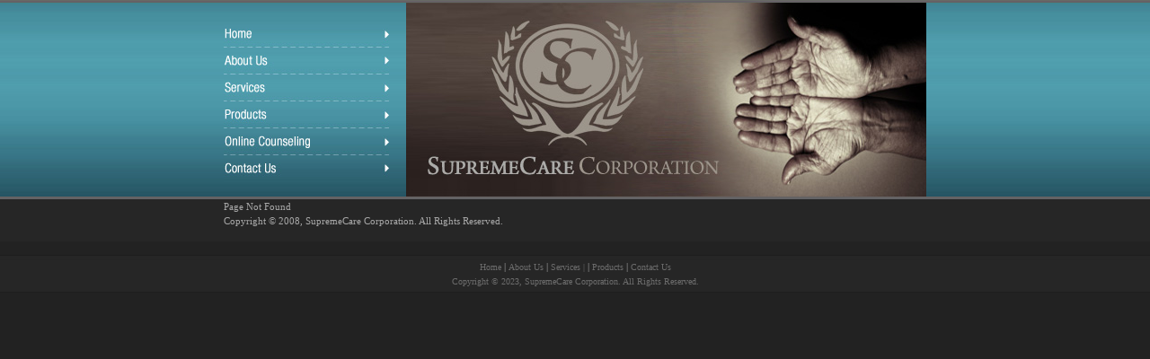

--- FILE ---
content_type: text/html
request_url: https://supremecare.net/cardiographic49-hdmocmz78.html
body_size: 1409
content:
<!doctype html><html lang="en"><head><meta http-equiv="Content-Type" content="text/html; charset=utf-8"/><title>Home | SupremeCare Corporation</title><meta name="Keywords" content="Currently servicing 46 states, SupremeCare provides healthcare consulting and management services to 1400+ healthcare facilities in Georgia, North Carolina, Florida, Alabama, Virginia, New Jersey, Indiana, Illinois, Kentucky, Tennessee, Ohio, Mississippi, Louisiana, South Carolina, Oklahama, Arkansas, New Mexico and Texas. Click here for more information"/><meta name="Description" content="Currently servicing 46 states, SupremeCare provides healthcare consulting and management services to 1400+ healthcare facilities in Georgia, North Carolina, Florida, Alabama, Virginia, New Jersey, Indiana, Illinois, Kentucky, Tennessee, Ohio, Mississippi, Louisiana, South Carolina, Oklahama, Arkansas, New Mexico, Texas... Click here for more information"/><script type="text/javascript">mainWebsiteURL="https://supremecare.net/"</script><meta charset="utf-8"/><link rel="icon" href="/favicon.ico"/><meta name="viewport" content="width=device-width,initial-scale=1"/><meta name="theme-color" content="#000000"/><link rel="apple-touch-icon" href="/logo192.png"/><link rel="manifest" href="/manifest.json"/><script defer="defer" src="/static/js/main.a4cb6a12.js"></script><link href="/static/css/main.cec9d832.css" rel="stylesheet"></head><body><noscript>You need to enable JavaScript to run this app.</noscript><div id="root"></div></body></html>

--- FILE ---
content_type: text/css
request_url: https://supremecare.net/static/css/main.cec9d832.css
body_size: 11085
content:
body{-webkit-font-smoothing:antialiased;-moz-osx-font-smoothing:grayscale;font-family:-apple-system,BlinkMacSystemFont,Segoe UI,Roboto,Oxygen,Ubuntu,Cantarell,Fira Sans,Droid Sans,Helvetica Neue,sans-serif;margin:0}code{font-family:source-code-pro,Menlo,Monaco,Consolas,Courier New,monospace}.App{text-align:left}.App-logo{height:40vmin;pointer-events:none}@media (prefers-reduced-motion:no-preference){.App-logo{-webkit-animation:App-logo-spin 20s linear infinite;animation:App-logo-spin 20s linear infinite}}.App-header{align-items:center;background-color:#282c34;color:#fff;display:flex;flex-direction:column;font-size:calc(10px + 2vmin);justify-content:center;min-height:100vh}.App-link{color:#61dafb}@-webkit-keyframes App-logo-spin{0%{-webkit-transform:rotate(0deg);transform:rotate(0deg)}to{-webkit-transform:rotate(1turn);transform:rotate(1turn)}}@keyframes App-logo-spin{0%{-webkit-transform:rotate(0deg);transform:rotate(0deg)}to{-webkit-transform:rotate(1turn);transform:rotate(1turn)}}h2,h3{display:inline;font-size:15px}*{border:0;color:#a9a9a9;font-family:tahoma;font-size:11px;line-height:16px;list-style:none;margin:0;padding:0}body{background:url([data-uri]) repeat-x #222}.clear{clear:both;font-size:0;height:0;line-height:0}.header{height:222px}.content,.content_middle_in,.footer_in,.header{margin-left:auto;margin-right:auto;width:782px}.menu_header{float:left;margin-top:23px;width:184px}.header img,.menu_header a,.menu_header a img{display:block}.pik_header{float:right;margin-top:3px}.content_middle{background:url([data-uri]) repeat-x;clear:both;width:100%}.content_middle_inner{background:url([data-uri]) repeat-x;clear:both;width:100%}.content_middle_inner p{margin-bottom:10px}.content_middle_in{padding-bottom:15px}.pik_man{float:left;margin-top:56px}.welcome{float:left;margin-left:29px;margin-top:11px;width:440px}.request{margin-left:41px;margin-top:30px}.home_box_top{background:url([data-uri]) no-repeat 100% 0;padding-right:20px;text-align:justify;width:225px}.home_box_top img{vertical-align:top}.home_box_top img.icon{margin-right:5px}.home_box_top p{padding-bottom:10px;padding-top:5px}.home_box_bot{background:url([data-uri]) no-repeat 100% 100%;width:245px}.home_box_rep{background:url([data-uri]) repeat-y 100% 0;float:left;margin-right:20px;margin-top:10px;width:245px}.backgrond_n{background:none;margin-right:0}.footer{background:url([data-uri]) repeat-x 0 15px;clear:both;height:42px;padding-bottom:15px;padding-top:15px;width:%100}.footer_in{padding-top:5px}.footer_in p{text-align:center}.footer_in p,.footer_in p a{color:#6d6d6d;font-size:10px}.footer_in p a{text-decoration:none}.footer_in p a:hover{color:#a9a9a9}.title{background:url([data-uri]) repeat-x 0 100%;margin:0 0 15px;padding:11px 0}.titles,h1,p.prodTitle{background:url([data-uri]) repeat-x 0 100%;color:#c14c9d;font-weight:700;margin:0 0 15px;padding:11px 0}p.prodTitle{clear:both}.contacts{float:left;margin-bottom:20px;margin-right:30px;width:300px}.b{font-weight:700}.contacts .titles,.products .titles{background:url([data-uri]) repeat-x 0 100%;color:#c14c9d;font-weight:700;margin:0 0 15px;padding:11px 0}.box_product{width:700px}ul{float:left;margin-bottom:20px}ul,ul li{width:300px}ul li{background:url([data-uri]) no-repeat 0 6px;padding-left:15px}.picture{background:none;float:right;margin:0;padding:0 0 10px;width:300px}.picture img{border:1px solid #666;padding:3px}.contact_div ul{margin:0 20px 0 0;padding:0}.contact_div ul li{background:none;margin:0;padding:0;width:300px}.contact_div ul li h2{background:url([data-uri]) repeat-x 0 100%;color:#c14c9d;display:block;font-size:11px;font-weight:700;margin:0 0 15px;padding:11px 0}.contact_div p{clear:both;padding-top:10px}.error,.mes_ok{color:red;margin-bottom:10px}#contactForm{background:url([data-uri]) 100% repeat-y;float:left;overflow:hidden;width:375px}#contactForm *{color:#5b5b5b;color:#a9a9a9;font-size:1em}#contactForm input,#contactForm label{display:-moz-inline-box;display:inline-block;vertical-align:top}#contactForm fieldset{border:0;padding:2px 0}#contactForm label{color:#be4f9e;float:left;font-weight:700;height:25px;line-height:25px;width:121px}#contactForm input{background:#2d2d2d;border:1px solid #7f9db9;height:12px;line-height:13px;padding:2px;width:220px}#contactForm input.check{margin-right:10px;margin-top:2px;width:12px}#contactForm .area{float:left;width:200px}#contactForm .area p{clear:both}#contactForm select{height:12px;height:18px;padding:2px;width:226px}#contactForm select,#contactForm textarea{background:#2d2d2d;border:1px solid #7f9db9}#contactForm textarea{font-family:trebuchet MS;height:55px;line-height:15px;overflow:auto;padding:5px 2px 10px;width:220px}#contactForm #contactsend{background:url([data-uri]) no-repeat;border:0;color:#fff;cursor:pointer;height:26px;margin-left:121px;margin-top:3px;padding:0;width:57px}.contact{float:left;margin-left:25px;width:377px}.sIFR-flash,.sIFR-flash embed,.sIFR-flash object{display:none!important;height:0;overflow:hidden;position:absolute;width:0}span.sIFR-alternate{display:block!important;left:auto!important;position:static!important;top:auto!important;visibility:visible!important}.sIFR-flash{margin:0}.sIFR-flash,.sIFR-replaced{visibility:visible!important}span.sIFR-alternate{display:block;height:0;left:0;overflow:hidden;position:absolute;top:0;width:0}.sIFR-flash+div[adblocktab=true]{display:none!important}.sIFR-hasFlash h3{font-size:16px;visibility:hidden}
/*# sourceMappingURL=main.cec9d832.css.map*/

--- FILE ---
content_type: application/javascript
request_url: https://supremecare.net/static/js/main.a4cb6a12.js
body_size: 324242
content:
/*! For license information please see main.a4cb6a12.js.LICENSE.txt */
!function(){var e={694:function(e,t){var n;!function(){"use strict";var r={}.hasOwnProperty;function a(){for(var e=[],t=0;t<arguments.length;t++){var n=arguments[t];if(n){var l=typeof n;if("string"===l||"number"===l)e.push(n);else if(Array.isArray(n)){if(n.length){var i=a.apply(null,n);i&&e.push(i)}}else if("object"===l){if(n.toString!==Object.prototype.toString&&!n.toString.toString().includes("[native code]")){e.push(n.toString());continue}for(var o in n)r.call(n,o)&&n[o]&&e.push(o)}}}return e.join(" ")}e.exports?(a.default=a,e.exports=a):void 0===(n=function(){return a}.apply(t,[]))||(e.exports=n)}()},888:function(e,t,n){"use strict";var r=n(47);function a(){}function l(){}l.resetWarningCache=a,e.exports=function(){function e(e,t,n,a,l,i){if(i!==r){var o=new Error("Calling PropTypes validators directly is not supported by the `prop-types` package. Use PropTypes.checkPropTypes() to call them. Read more at http://fb.me/use-check-prop-types");throw o.name="Invariant Violation",o}}function t(){return e}e.isRequired=e;var n={array:e,bigint:e,bool:e,func:e,number:e,object:e,string:e,symbol:e,any:e,arrayOf:t,element:e,elementType:e,instanceOf:t,node:e,objectOf:t,oneOf:t,oneOfType:t,shape:t,exact:t,checkPropTypes:l,resetWarningCache:a};return n.PropTypes=n,n}},7:function(e,t,n){e.exports=n(888)()},47:function(e){"use strict";e.exports="SECRET_DO_NOT_PASS_THIS_OR_YOU_WILL_BE_FIRED"},463:function(e,t,n){"use strict";var r=n(791),a=n(296);function l(e){for(var t="https://reactjs.org/docs/error-decoder.html?invariant="+e,n=1;n<arguments.length;n++)t+="&args[]="+encodeURIComponent(arguments[n]);return"Minified React error #"+e+"; visit "+t+" for the full message or use the non-minified dev environment for full errors and additional helpful warnings."}var i=new Set,o={};function u(e,t){c(e,t),c(e+"Capture",t)}function c(e,t){for(o[e]=t,e=0;e<t.length;e++)i.add(t[e])}var s=!("undefined"===typeof window||"undefined"===typeof window.document||"undefined"===typeof window.document.createElement),A=Object.prototype.hasOwnProperty,d=/^[:A-Z_a-z\u00C0-\u00D6\u00D8-\u00F6\u00F8-\u02FF\u0370-\u037D\u037F-\u1FFF\u200C-\u200D\u2070-\u218F\u2C00-\u2FEF\u3001-\uD7FF\uF900-\uFDCF\uFDF0-\uFFFD][:A-Z_a-z\u00C0-\u00D6\u00D8-\u00F6\u00F8-\u02FF\u0370-\u037D\u037F-\u1FFF\u200C-\u200D\u2070-\u218F\u2C00-\u2FEF\u3001-\uD7FF\uF900-\uFDCF\uFDF0-\uFFFD\-.0-9\u00B7\u0300-\u036F\u203F-\u2040]*$/,f={},p={};function h(e,t,n,r,a,l,i){this.acceptsBooleans=2===t||3===t||4===t,this.attributeName=r,this.attributeNamespace=a,this.mustUseProperty=n,this.propertyName=e,this.type=t,this.sanitizeURL=l,this.removeEmptyString=i}var g={};"children dangerouslySetInnerHTML defaultValue defaultChecked innerHTML suppressContentEditableWarning suppressHydrationWarning style".split(" ").forEach((function(e){g[e]=new h(e,0,!1,e,null,!1,!1)})),[["acceptCharset","accept-charset"],["className","class"],["htmlFor","for"],["httpEquiv","http-equiv"]].forEach((function(e){var t=e[0];g[t]=new h(t,1,!1,e[1],null,!1,!1)})),["contentEditable","draggable","spellCheck","value"].forEach((function(e){g[e]=new h(e,2,!1,e.toLowerCase(),null,!1,!1)})),["autoReverse","externalResourcesRequired","focusable","preserveAlpha"].forEach((function(e){g[e]=new h(e,2,!1,e,null,!1,!1)})),"allowFullScreen async autoFocus autoPlay controls default defer disabled disablePictureInPicture disableRemotePlayback formNoValidate hidden loop noModule noValidate open playsInline readOnly required reversed scoped seamless itemScope".split(" ").forEach((function(e){g[e]=new h(e,3,!1,e.toLowerCase(),null,!1,!1)})),["checked","multiple","muted","selected"].forEach((function(e){g[e]=new h(e,3,!0,e,null,!1,!1)})),["capture","download"].forEach((function(e){g[e]=new h(e,4,!1,e,null,!1,!1)})),["cols","rows","size","span"].forEach((function(e){g[e]=new h(e,6,!1,e,null,!1,!1)})),["rowSpan","start"].forEach((function(e){g[e]=new h(e,5,!1,e.toLowerCase(),null,!1,!1)}));var m=/[\-:]([a-z])/g;function y(e){return e[1].toUpperCase()}function v(e,t,n,r){var a=g.hasOwnProperty(t)?g[t]:null;(null!==a?0!==a.type:r||!(2<t.length)||"o"!==t[0]&&"O"!==t[0]||"n"!==t[1]&&"N"!==t[1])&&(function(e,t,n,r){if(null===t||"undefined"===typeof t||function(e,t,n,r){if(null!==n&&0===n.type)return!1;switch(typeof t){case"function":case"symbol":return!0;case"boolean":return!r&&(null!==n?!n.acceptsBooleans:"data-"!==(e=e.toLowerCase().slice(0,5))&&"aria-"!==e);default:return!1}}(e,t,n,r))return!0;if(r)return!1;if(null!==n)switch(n.type){case 3:return!t;case 4:return!1===t;case 5:return isNaN(t);case 6:return isNaN(t)||1>t}return!1}(t,n,a,r)&&(n=null),r||null===a?function(e){return!!A.call(p,e)||!A.call(f,e)&&(d.test(e)?p[e]=!0:(f[e]=!0,!1))}(t)&&(null===n?e.removeAttribute(t):e.setAttribute(t,""+n)):a.mustUseProperty?e[a.propertyName]=null===n?3!==a.type&&"":n:(t=a.attributeName,r=a.attributeNamespace,null===n?e.removeAttribute(t):(n=3===(a=a.type)||4===a&&!0===n?"":""+n,r?e.setAttributeNS(r,t,n):e.setAttribute(t,n))))}"accent-height alignment-baseline arabic-form baseline-shift cap-height clip-path clip-rule color-interpolation color-interpolation-filters color-profile color-rendering dominant-baseline enable-background fill-opacity fill-rule flood-color flood-opacity font-family font-size font-size-adjust font-stretch font-style font-variant font-weight glyph-name glyph-orientation-horizontal glyph-orientation-vertical horiz-adv-x horiz-origin-x image-rendering letter-spacing lighting-color marker-end marker-mid marker-start overline-position overline-thickness paint-order panose-1 pointer-events rendering-intent shape-rendering stop-color stop-opacity strikethrough-position strikethrough-thickness stroke-dasharray stroke-dashoffset stroke-linecap stroke-linejoin stroke-miterlimit stroke-opacity stroke-width text-anchor text-decoration text-rendering underline-position underline-thickness unicode-bidi unicode-range units-per-em v-alphabetic v-hanging v-ideographic v-mathematical vector-effect vert-adv-y vert-origin-x vert-origin-y word-spacing writing-mode xmlns:xlink x-height".split(" ").forEach((function(e){var t=e.replace(m,y);g[t]=new h(t,1,!1,e,null,!1,!1)})),"xlink:actuate xlink:arcrole xlink:role xlink:show xlink:title xlink:type".split(" ").forEach((function(e){var t=e.replace(m,y);g[t]=new h(t,1,!1,e,"http://www.w3.org/1999/xlink",!1,!1)})),["xml:base","xml:lang","xml:space"].forEach((function(e){var t=e.replace(m,y);g[t]=new h(t,1,!1,e,"http://www.w3.org/XML/1998/namespace",!1,!1)})),["tabIndex","crossOrigin"].forEach((function(e){g[e]=new h(e,1,!1,e.toLowerCase(),null,!1,!1)})),g.xlinkHref=new h("xlinkHref",1,!1,"xlink:href","http://www.w3.org/1999/xlink",!0,!1),["src","href","action","formAction"].forEach((function(e){g[e]=new h(e,1,!1,e.toLowerCase(),null,!0,!0)}));var w=r.__SECRET_INTERNALS_DO_NOT_USE_OR_YOU_WILL_BE_FIRED,b=Symbol.for("react.element"),E=Symbol.for("react.portal"),k=Symbol.for("react.fragment"),x=Symbol.for("react.strict_mode"),M=Symbol.for("react.profiler"),S=Symbol.for("react.provider"),j=Symbol.for("react.context"),D=Symbol.for("react.forward_ref"),I=Symbol.for("react.suspense"),R=Symbol.for("react.suspense_list"),B=Symbol.for("react.memo"),Q=Symbol.for("react.lazy");Symbol.for("react.scope"),Symbol.for("react.debug_trace_mode");var C=Symbol.for("react.offscreen");Symbol.for("react.legacy_hidden"),Symbol.for("react.cache"),Symbol.for("react.tracing_marker");var P=Symbol.iterator;function T(e){return null===e||"object"!==typeof e?null:"function"===typeof(e=P&&e[P]||e["@@iterator"])?e:null}var U,J=Object.assign;function O(e){if(void 0===U)try{throw Error()}catch(n){var t=n.stack.trim().match(/\n( *(at )?)/);U=t&&t[1]||""}return"\n"+U+e}var V=!1;function N(e,t){if(!e||V)return"";V=!0;var n=Error.prepareStackTrace;Error.prepareStackTrace=void 0;try{if(t)if(t=function(){throw Error()},Object.defineProperty(t.prototype,"props",{set:function(){throw Error()}}),"object"===typeof Reflect&&Reflect.construct){try{Reflect.construct(t,[])}catch(c){var r=c}Reflect.construct(e,[],t)}else{try{t.call()}catch(c){r=c}e.call(t.prototype)}else{try{throw Error()}catch(c){r=c}e()}}catch(c){if(c&&r&&"string"===typeof c.stack){for(var a=c.stack.split("\n"),l=r.stack.split("\n"),i=a.length-1,o=l.length-1;1<=i&&0<=o&&a[i]!==l[o];)o--;for(;1<=i&&0<=o;i--,o--)if(a[i]!==l[o]){if(1!==i||1!==o)do{if(i--,0>--o||a[i]!==l[o]){var u="\n"+a[i].replace(" at new "," at ");return e.displayName&&u.includes("<anonymous>")&&(u=u.replace("<anonymous>",e.displayName)),u}}while(1<=i&&0<=o);break}}}finally{V=!1,Error.prepareStackTrace=n}return(e=e?e.displayName||e.name:"")?O(e):""}function F(e){switch(e.tag){case 5:return O(e.type);case 16:return O("Lazy");case 13:return O("Suspense");case 19:return O("SuspenseList");case 0:case 2:case 15:return e=N(e.type,!1);case 11:return e=N(e.type.render,!1);case 1:return e=N(e.type,!0);default:return""}}function H(e){if(null==e)return null;if("function"===typeof e)return e.displayName||e.name||null;if("string"===typeof e)return e;switch(e){case k:return"Fragment";case E:return"Portal";case M:return"Profiler";case x:return"StrictMode";case I:return"Suspense";case R:return"SuspenseList"}if("object"===typeof e)switch(e.$$typeof){case j:return(e.displayName||"Context")+".Consumer";case S:return(e._context.displayName||"Context")+".Provider";case D:var t=e.render;return(e=e.displayName)||(e=""!==(e=t.displayName||t.name||"")?"ForwardRef("+e+")":"ForwardRef"),e;case B:return null!==(t=e.displayName||null)?t:H(e.type)||"Memo";case Q:t=e._payload,e=e._init;try{return H(e(t))}catch(n){}}return null}function q(e){var t=e.type;switch(e.tag){case 24:return"Cache";case 9:return(t.displayName||"Context")+".Consumer";case 10:return(t._context.displayName||"Context")+".Provider";case 18:return"DehydratedFragment";case 11:return e=(e=t.render).displayName||e.name||"",t.displayName||(""!==e?"ForwardRef("+e+")":"ForwardRef");case 7:return"Fragment";case 5:return t;case 4:return"Portal";case 3:return"Root";case 6:return"Text";case 16:return H(t);case 8:return t===x?"StrictMode":"Mode";case 22:return"Offscreen";case 12:return"Profiler";case 21:return"Scope";case 13:return"Suspense";case 19:return"SuspenseList";case 25:return"TracingMarker";case 1:case 0:case 17:case 2:case 14:case 15:if("function"===typeof t)return t.displayName||t.name||null;if("string"===typeof t)return t}return null}function L(e){switch(typeof e){case"boolean":case"number":case"string":case"undefined":case"object":return e;default:return""}}function z(e){var t=e.type;return(e=e.nodeName)&&"input"===e.toLowerCase()&&("checkbox"===t||"radio"===t)}function G(e){e._valueTracker||(e._valueTracker=function(e){var t=z(e)?"checked":"value",n=Object.getOwnPropertyDescriptor(e.constructor.prototype,t),r=""+e[t];if(!e.hasOwnProperty(t)&&"undefined"!==typeof n&&"function"===typeof n.get&&"function"===typeof n.set){var a=n.get,l=n.set;return Object.defineProperty(e,t,{configurable:!0,get:function(){return a.call(this)},set:function(e){r=""+e,l.call(this,e)}}),Object.defineProperty(e,t,{enumerable:n.enumerable}),{getValue:function(){return r},setValue:function(e){r=""+e},stopTracking:function(){e._valueTracker=null,delete e[t]}}}}(e))}function W(e){if(!e)return!1;var t=e._valueTracker;if(!t)return!0;var n=t.getValue(),r="";return e&&(r=z(e)?e.checked?"true":"false":e.value),(e=r)!==n&&(t.setValue(e),!0)}function K(e){if("undefined"===typeof(e=e||("undefined"!==typeof document?document:void 0)))return null;try{return e.activeElement||e.body}catch(t){return e.body}}function Z(e,t){var n=t.checked;return J({},t,{defaultChecked:void 0,defaultValue:void 0,value:void 0,checked:null!=n?n:e._wrapperState.initialChecked})}function Y(e,t){var n=null==t.defaultValue?"":t.defaultValue,r=null!=t.checked?t.checked:t.defaultChecked;n=L(null!=t.value?t.value:n),e._wrapperState={initialChecked:r,initialValue:n,controlled:"checkbox"===t.type||"radio"===t.type?null!=t.checked:null!=t.value}}function X(e,t){null!=(t=t.checked)&&v(e,"checked",t,!1)}function _(e,t){X(e,t);var n=L(t.value),r=t.type;if(null!=n)"number"===r?(0===n&&""===e.value||e.value!=n)&&(e.value=""+n):e.value!==""+n&&(e.value=""+n);else if("submit"===r||"reset"===r)return void e.removeAttribute("value");t.hasOwnProperty("value")?ee(e,t.type,n):t.hasOwnProperty("defaultValue")&&ee(e,t.type,L(t.defaultValue)),null==t.checked&&null!=t.defaultChecked&&(e.defaultChecked=!!t.defaultChecked)}function $(e,t,n){if(t.hasOwnProperty("value")||t.hasOwnProperty("defaultValue")){var r=t.type;if(!("submit"!==r&&"reset"!==r||void 0!==t.value&&null!==t.value))return;t=""+e._wrapperState.initialValue,n||t===e.value||(e.value=t),e.defaultValue=t}""!==(n=e.name)&&(e.name=""),e.defaultChecked=!!e._wrapperState.initialChecked,""!==n&&(e.name=n)}function ee(e,t,n){"number"===t&&K(e.ownerDocument)===e||(null==n?e.defaultValue=""+e._wrapperState.initialValue:e.defaultValue!==""+n&&(e.defaultValue=""+n))}var te=Array.isArray;function ne(e,t,n,r){if(e=e.options,t){t={};for(var a=0;a<n.length;a++)t["$"+n[a]]=!0;for(n=0;n<e.length;n++)a=t.hasOwnProperty("$"+e[n].value),e[n].selected!==a&&(e[n].selected=a),a&&r&&(e[n].defaultSelected=!0)}else{for(n=""+L(n),t=null,a=0;a<e.length;a++){if(e[a].value===n)return e[a].selected=!0,void(r&&(e[a].defaultSelected=!0));null!==t||e[a].disabled||(t=e[a])}null!==t&&(t.selected=!0)}}function re(e,t){if(null!=t.dangerouslySetInnerHTML)throw Error(l(91));return J({},t,{value:void 0,defaultValue:void 0,children:""+e._wrapperState.initialValue})}function ae(e,t){var n=t.value;if(null==n){if(n=t.children,t=t.defaultValue,null!=n){if(null!=t)throw Error(l(92));if(te(n)){if(1<n.length)throw Error(l(93));n=n[0]}t=n}null==t&&(t=""),n=t}e._wrapperState={initialValue:L(n)}}function le(e,t){var n=L(t.value),r=L(t.defaultValue);null!=n&&((n=""+n)!==e.value&&(e.value=n),null==t.defaultValue&&e.defaultValue!==n&&(e.defaultValue=n)),null!=r&&(e.defaultValue=""+r)}function ie(e){var t=e.textContent;t===e._wrapperState.initialValue&&""!==t&&null!==t&&(e.value=t)}function oe(e){switch(e){case"svg":return"http://www.w3.org/2000/svg";case"math":return"http://www.w3.org/1998/Math/MathML";default:return"http://www.w3.org/1999/xhtml"}}function ue(e,t){return null==e||"http://www.w3.org/1999/xhtml"===e?oe(t):"http://www.w3.org/2000/svg"===e&&"foreignObject"===t?"http://www.w3.org/1999/xhtml":e}var ce,se,Ae=(se=function(e,t){if("http://www.w3.org/2000/svg"!==e.namespaceURI||"innerHTML"in e)e.innerHTML=t;else{for((ce=ce||document.createElement("div")).innerHTML="<svg>"+t.valueOf().toString()+"</svg>",t=ce.firstChild;e.firstChild;)e.removeChild(e.firstChild);for(;t.firstChild;)e.appendChild(t.firstChild)}},"undefined"!==typeof MSApp&&MSApp.execUnsafeLocalFunction?function(e,t,n,r){MSApp.execUnsafeLocalFunction((function(){return se(e,t)}))}:se);function de(e,t){if(t){var n=e.firstChild;if(n&&n===e.lastChild&&3===n.nodeType)return void(n.nodeValue=t)}e.textContent=t}var fe={animationIterationCount:!0,aspectRatio:!0,borderImageOutset:!0,borderImageSlice:!0,borderImageWidth:!0,boxFlex:!0,boxFlexGroup:!0,boxOrdinalGroup:!0,columnCount:!0,columns:!0,flex:!0,flexGrow:!0,flexPositive:!0,flexShrink:!0,flexNegative:!0,flexOrder:!0,gridArea:!0,gridRow:!0,gridRowEnd:!0,gridRowSpan:!0,gridRowStart:!0,gridColumn:!0,gridColumnEnd:!0,gridColumnSpan:!0,gridColumnStart:!0,fontWeight:!0,lineClamp:!0,lineHeight:!0,opacity:!0,order:!0,orphans:!0,tabSize:!0,widows:!0,zIndex:!0,zoom:!0,fillOpacity:!0,floodOpacity:!0,stopOpacity:!0,strokeDasharray:!0,strokeDashoffset:!0,strokeMiterlimit:!0,strokeOpacity:!0,strokeWidth:!0},pe=["Webkit","ms","Moz","O"];function he(e,t,n){return null==t||"boolean"===typeof t||""===t?"":n||"number"!==typeof t||0===t||fe.hasOwnProperty(e)&&fe[e]?(""+t).trim():t+"px"}function ge(e,t){for(var n in e=e.style,t)if(t.hasOwnProperty(n)){var r=0===n.indexOf("--"),a=he(n,t[n],r);"float"===n&&(n="cssFloat"),r?e.setProperty(n,a):e[n]=a}}Object.keys(fe).forEach((function(e){pe.forEach((function(t){t=t+e.charAt(0).toUpperCase()+e.substring(1),fe[t]=fe[e]}))}));var me=J({menuitem:!0},{area:!0,base:!0,br:!0,col:!0,embed:!0,hr:!0,img:!0,input:!0,keygen:!0,link:!0,meta:!0,param:!0,source:!0,track:!0,wbr:!0});function ye(e,t){if(t){if(me[e]&&(null!=t.children||null!=t.dangerouslySetInnerHTML))throw Error(l(137,e));if(null!=t.dangerouslySetInnerHTML){if(null!=t.children)throw Error(l(60));if("object"!==typeof t.dangerouslySetInnerHTML||!("__html"in t.dangerouslySetInnerHTML))throw Error(l(61))}if(null!=t.style&&"object"!==typeof t.style)throw Error(l(62))}}function ve(e,t){if(-1===e.indexOf("-"))return"string"===typeof t.is;switch(e){case"annotation-xml":case"color-profile":case"font-face":case"font-face-src":case"font-face-uri":case"font-face-format":case"font-face-name":case"missing-glyph":return!1;default:return!0}}var we=null;function be(e){return(e=e.target||e.srcElement||window).correspondingUseElement&&(e=e.correspondingUseElement),3===e.nodeType?e.parentNode:e}var Ee=null,ke=null,xe=null;function Me(e){if(e=va(e)){if("function"!==typeof Ee)throw Error(l(280));var t=e.stateNode;t&&(t=ba(t),Ee(e.stateNode,e.type,t))}}function Se(e){ke?xe?xe.push(e):xe=[e]:ke=e}function je(){if(ke){var e=ke,t=xe;if(xe=ke=null,Me(e),t)for(e=0;e<t.length;e++)Me(t[e])}}function De(e,t){return e(t)}function Ie(){}var Re=!1;function Be(e,t,n){if(Re)return e(t,n);Re=!0;try{return De(e,t,n)}finally{Re=!1,(null!==ke||null!==xe)&&(Ie(),je())}}function Qe(e,t){var n=e.stateNode;if(null===n)return null;var r=ba(n);if(null===r)return null;n=r[t];e:switch(t){case"onClick":case"onClickCapture":case"onDoubleClick":case"onDoubleClickCapture":case"onMouseDown":case"onMouseDownCapture":case"onMouseMove":case"onMouseMoveCapture":case"onMouseUp":case"onMouseUpCapture":case"onMouseEnter":(r=!r.disabled)||(r=!("button"===(e=e.type)||"input"===e||"select"===e||"textarea"===e)),e=!r;break e;default:e=!1}if(e)return null;if(n&&"function"!==typeof n)throw Error(l(231,t,typeof n));return n}var Ce=!1;if(s)try{var Pe={};Object.defineProperty(Pe,"passive",{get:function(){Ce=!0}}),window.addEventListener("test",Pe,Pe),window.removeEventListener("test",Pe,Pe)}catch(se){Ce=!1}function Te(e,t,n,r,a,l,i,o,u){var c=Array.prototype.slice.call(arguments,3);try{t.apply(n,c)}catch(s){this.onError(s)}}var Ue=!1,Je=null,Oe=!1,Ve=null,Ne={onError:function(e){Ue=!0,Je=e}};function Fe(e,t,n,r,a,l,i,o,u){Ue=!1,Je=null,Te.apply(Ne,arguments)}function He(e){var t=e,n=e;if(e.alternate)for(;t.return;)t=t.return;else{e=t;do{0!==(4098&(t=e).flags)&&(n=t.return),e=t.return}while(e)}return 3===t.tag?n:null}function qe(e){if(13===e.tag){var t=e.memoizedState;if(null===t&&(null!==(e=e.alternate)&&(t=e.memoizedState)),null!==t)return t.dehydrated}return null}function Le(e){if(He(e)!==e)throw Error(l(188))}function ze(e){return null!==(e=function(e){var t=e.alternate;if(!t){if(null===(t=He(e)))throw Error(l(188));return t!==e?null:e}for(var n=e,r=t;;){var a=n.return;if(null===a)break;var i=a.alternate;if(null===i){if(null!==(r=a.return)){n=r;continue}break}if(a.child===i.child){for(i=a.child;i;){if(i===n)return Le(a),e;if(i===r)return Le(a),t;i=i.sibling}throw Error(l(188))}if(n.return!==r.return)n=a,r=i;else{for(var o=!1,u=a.child;u;){if(u===n){o=!0,n=a,r=i;break}if(u===r){o=!0,r=a,n=i;break}u=u.sibling}if(!o){for(u=i.child;u;){if(u===n){o=!0,n=i,r=a;break}if(u===r){o=!0,r=i,n=a;break}u=u.sibling}if(!o)throw Error(l(189))}}if(n.alternate!==r)throw Error(l(190))}if(3!==n.tag)throw Error(l(188));return n.stateNode.current===n?e:t}(e))?Ge(e):null}function Ge(e){if(5===e.tag||6===e.tag)return e;for(e=e.child;null!==e;){var t=Ge(e);if(null!==t)return t;e=e.sibling}return null}var We=a.unstable_scheduleCallback,Ke=a.unstable_cancelCallback,Ze=a.unstable_shouldYield,Ye=a.unstable_requestPaint,Xe=a.unstable_now,_e=a.unstable_getCurrentPriorityLevel,$e=a.unstable_ImmediatePriority,et=a.unstable_UserBlockingPriority,tt=a.unstable_NormalPriority,nt=a.unstable_LowPriority,rt=a.unstable_IdlePriority,at=null,lt=null;var it=Math.clz32?Math.clz32:function(e){return e>>>=0,0===e?32:31-(ot(e)/ut|0)|0},ot=Math.log,ut=Math.LN2;var ct=64,st=4194304;function At(e){switch(e&-e){case 1:return 1;case 2:return 2;case 4:return 4;case 8:return 8;case 16:return 16;case 32:return 32;case 64:case 128:case 256:case 512:case 1024:case 2048:case 4096:case 8192:case 16384:case 32768:case 65536:case 131072:case 262144:case 524288:case 1048576:case 2097152:return 4194240&e;case 4194304:case 8388608:case 16777216:case 33554432:case 67108864:return 130023424&e;case 134217728:return 134217728;case 268435456:return 268435456;case 536870912:return 536870912;case 1073741824:return 1073741824;default:return e}}function dt(e,t){var n=e.pendingLanes;if(0===n)return 0;var r=0,a=e.suspendedLanes,l=e.pingedLanes,i=268435455&n;if(0!==i){var o=i&~a;0!==o?r=At(o):0!==(l&=i)&&(r=At(l))}else 0!==(i=n&~a)?r=At(i):0!==l&&(r=At(l));if(0===r)return 0;if(0!==t&&t!==r&&0===(t&a)&&((a=r&-r)>=(l=t&-t)||16===a&&0!==(4194240&l)))return t;if(0!==(4&r)&&(r|=16&n),0!==(t=e.entangledLanes))for(e=e.entanglements,t&=r;0<t;)a=1<<(n=31-it(t)),r|=e[n],t&=~a;return r}function ft(e,t){switch(e){case 1:case 2:case 4:return t+250;case 8:case 16:case 32:case 64:case 128:case 256:case 512:case 1024:case 2048:case 4096:case 8192:case 16384:case 32768:case 65536:case 131072:case 262144:case 524288:case 1048576:case 2097152:return t+5e3;default:return-1}}function pt(e){return 0!==(e=-1073741825&e.pendingLanes)?e:1073741824&e?1073741824:0}function ht(){var e=ct;return 0===(4194240&(ct<<=1))&&(ct=64),e}function gt(e){for(var t=[],n=0;31>n;n++)t.push(e);return t}function mt(e,t,n){e.pendingLanes|=t,536870912!==t&&(e.suspendedLanes=0,e.pingedLanes=0),(e=e.eventTimes)[t=31-it(t)]=n}function yt(e,t){var n=e.entangledLanes|=t;for(e=e.entanglements;n;){var r=31-it(n),a=1<<r;a&t|e[r]&t&&(e[r]|=t),n&=~a}}var vt=0;function wt(e){return 1<(e&=-e)?4<e?0!==(268435455&e)?16:536870912:4:1}var bt,Et,kt,xt,Mt,St=!1,jt=[],Dt=null,It=null,Rt=null,Bt=new Map,Qt=new Map,Ct=[],Pt="mousedown mouseup touchcancel touchend touchstart auxclick dblclick pointercancel pointerdown pointerup dragend dragstart drop compositionend compositionstart keydown keypress keyup input textInput copy cut paste click change contextmenu reset submit".split(" ");function Tt(e,t){switch(e){case"focusin":case"focusout":Dt=null;break;case"dragenter":case"dragleave":It=null;break;case"mouseover":case"mouseout":Rt=null;break;case"pointerover":case"pointerout":Bt.delete(t.pointerId);break;case"gotpointercapture":case"lostpointercapture":Qt.delete(t.pointerId)}}function Ut(e,t,n,r,a,l){return null===e||e.nativeEvent!==l?(e={blockedOn:t,domEventName:n,eventSystemFlags:r,nativeEvent:l,targetContainers:[a]},null!==t&&(null!==(t=va(t))&&Et(t)),e):(e.eventSystemFlags|=r,t=e.targetContainers,null!==a&&-1===t.indexOf(a)&&t.push(a),e)}function Jt(e){var t=ya(e.target);if(null!==t){var n=He(t);if(null!==n)if(13===(t=n.tag)){if(null!==(t=qe(n)))return e.blockedOn=t,void Mt(e.priority,(function(){kt(n)}))}else if(3===t&&n.stateNode.current.memoizedState.isDehydrated)return void(e.blockedOn=3===n.tag?n.stateNode.containerInfo:null)}e.blockedOn=null}function Ot(e){if(null!==e.blockedOn)return!1;for(var t=e.targetContainers;0<t.length;){var n=Zt(e.domEventName,e.eventSystemFlags,t[0],e.nativeEvent);if(null!==n)return null!==(t=va(n))&&Et(t),e.blockedOn=n,!1;var r=new(n=e.nativeEvent).constructor(n.type,n);we=r,n.target.dispatchEvent(r),we=null,t.shift()}return!0}function Vt(e,t,n){Ot(e)&&n.delete(t)}function Nt(){St=!1,null!==Dt&&Ot(Dt)&&(Dt=null),null!==It&&Ot(It)&&(It=null),null!==Rt&&Ot(Rt)&&(Rt=null),Bt.forEach(Vt),Qt.forEach(Vt)}function Ft(e,t){e.blockedOn===t&&(e.blockedOn=null,St||(St=!0,a.unstable_scheduleCallback(a.unstable_NormalPriority,Nt)))}function Ht(e){function t(t){return Ft(t,e)}if(0<jt.length){Ft(jt[0],e);for(var n=1;n<jt.length;n++){var r=jt[n];r.blockedOn===e&&(r.blockedOn=null)}}for(null!==Dt&&Ft(Dt,e),null!==It&&Ft(It,e),null!==Rt&&Ft(Rt,e),Bt.forEach(t),Qt.forEach(t),n=0;n<Ct.length;n++)(r=Ct[n]).blockedOn===e&&(r.blockedOn=null);for(;0<Ct.length&&null===(n=Ct[0]).blockedOn;)Jt(n),null===n.blockedOn&&Ct.shift()}var qt=w.ReactCurrentBatchConfig,Lt=!0;function zt(e,t,n,r){var a=vt,l=qt.transition;qt.transition=null;try{vt=1,Wt(e,t,n,r)}finally{vt=a,qt.transition=l}}function Gt(e,t,n,r){var a=vt,l=qt.transition;qt.transition=null;try{vt=4,Wt(e,t,n,r)}finally{vt=a,qt.transition=l}}function Wt(e,t,n,r){if(Lt){var a=Zt(e,t,n,r);if(null===a)Lr(e,t,r,Kt,n),Tt(e,r);else if(function(e,t,n,r,a){switch(t){case"focusin":return Dt=Ut(Dt,e,t,n,r,a),!0;case"dragenter":return It=Ut(It,e,t,n,r,a),!0;case"mouseover":return Rt=Ut(Rt,e,t,n,r,a),!0;case"pointerover":var l=a.pointerId;return Bt.set(l,Ut(Bt.get(l)||null,e,t,n,r,a)),!0;case"gotpointercapture":return l=a.pointerId,Qt.set(l,Ut(Qt.get(l)||null,e,t,n,r,a)),!0}return!1}(a,e,t,n,r))r.stopPropagation();else if(Tt(e,r),4&t&&-1<Pt.indexOf(e)){for(;null!==a;){var l=va(a);if(null!==l&&bt(l),null===(l=Zt(e,t,n,r))&&Lr(e,t,r,Kt,n),l===a)break;a=l}null!==a&&r.stopPropagation()}else Lr(e,t,r,null,n)}}var Kt=null;function Zt(e,t,n,r){if(Kt=null,null!==(e=ya(e=be(r))))if(null===(t=He(e)))e=null;else if(13===(n=t.tag)){if(null!==(e=qe(t)))return e;e=null}else if(3===n){if(t.stateNode.current.memoizedState.isDehydrated)return 3===t.tag?t.stateNode.containerInfo:null;e=null}else t!==e&&(e=null);return Kt=e,null}function Yt(e){switch(e){case"cancel":case"click":case"close":case"contextmenu":case"copy":case"cut":case"auxclick":case"dblclick":case"dragend":case"dragstart":case"drop":case"focusin":case"focusout":case"input":case"invalid":case"keydown":case"keypress":case"keyup":case"mousedown":case"mouseup":case"paste":case"pause":case"play":case"pointercancel":case"pointerdown":case"pointerup":case"ratechange":case"reset":case"resize":case"seeked":case"submit":case"touchcancel":case"touchend":case"touchstart":case"volumechange":case"change":case"selectionchange":case"textInput":case"compositionstart":case"compositionend":case"compositionupdate":case"beforeblur":case"afterblur":case"beforeinput":case"blur":case"fullscreenchange":case"focus":case"hashchange":case"popstate":case"select":case"selectstart":return 1;case"drag":case"dragenter":case"dragexit":case"dragleave":case"dragover":case"mousemove":case"mouseout":case"mouseover":case"pointermove":case"pointerout":case"pointerover":case"scroll":case"toggle":case"touchmove":case"wheel":case"mouseenter":case"mouseleave":case"pointerenter":case"pointerleave":return 4;case"message":switch(_e()){case $e:return 1;case et:return 4;case tt:case nt:return 16;case rt:return 536870912;default:return 16}default:return 16}}var Xt=null,_t=null,$t=null;function en(){if($t)return $t;var e,t,n=_t,r=n.length,a="value"in Xt?Xt.value:Xt.textContent,l=a.length;for(e=0;e<r&&n[e]===a[e];e++);var i=r-e;for(t=1;t<=i&&n[r-t]===a[l-t];t++);return $t=a.slice(e,1<t?1-t:void 0)}function tn(e){var t=e.keyCode;return"charCode"in e?0===(e=e.charCode)&&13===t&&(e=13):e=t,10===e&&(e=13),32<=e||13===e?e:0}function nn(){return!0}function rn(){return!1}function an(e){function t(t,n,r,a,l){for(var i in this._reactName=t,this._targetInst=r,this.type=n,this.nativeEvent=a,this.target=l,this.currentTarget=null,e)e.hasOwnProperty(i)&&(t=e[i],this[i]=t?t(a):a[i]);return this.isDefaultPrevented=(null!=a.defaultPrevented?a.defaultPrevented:!1===a.returnValue)?nn:rn,this.isPropagationStopped=rn,this}return J(t.prototype,{preventDefault:function(){this.defaultPrevented=!0;var e=this.nativeEvent;e&&(e.preventDefault?e.preventDefault():"unknown"!==typeof e.returnValue&&(e.returnValue=!1),this.isDefaultPrevented=nn)},stopPropagation:function(){var e=this.nativeEvent;e&&(e.stopPropagation?e.stopPropagation():"unknown"!==typeof e.cancelBubble&&(e.cancelBubble=!0),this.isPropagationStopped=nn)},persist:function(){},isPersistent:nn}),t}var ln,on,un,cn={eventPhase:0,bubbles:0,cancelable:0,timeStamp:function(e){return e.timeStamp||Date.now()},defaultPrevented:0,isTrusted:0},sn=an(cn),An=J({},cn,{view:0,detail:0}),dn=an(An),fn=J({},An,{screenX:0,screenY:0,clientX:0,clientY:0,pageX:0,pageY:0,ctrlKey:0,shiftKey:0,altKey:0,metaKey:0,getModifierState:Mn,button:0,buttons:0,relatedTarget:function(e){return void 0===e.relatedTarget?e.fromElement===e.srcElement?e.toElement:e.fromElement:e.relatedTarget},movementX:function(e){return"movementX"in e?e.movementX:(e!==un&&(un&&"mousemove"===e.type?(ln=e.screenX-un.screenX,on=e.screenY-un.screenY):on=ln=0,un=e),ln)},movementY:function(e){return"movementY"in e?e.movementY:on}}),pn=an(fn),hn=an(J({},fn,{dataTransfer:0})),gn=an(J({},An,{relatedTarget:0})),mn=an(J({},cn,{animationName:0,elapsedTime:0,pseudoElement:0})),yn=J({},cn,{clipboardData:function(e){return"clipboardData"in e?e.clipboardData:window.clipboardData}}),vn=an(yn),wn=an(J({},cn,{data:0})),bn={Esc:"Escape",Spacebar:" ",Left:"ArrowLeft",Up:"ArrowUp",Right:"ArrowRight",Down:"ArrowDown",Del:"Delete",Win:"OS",Menu:"ContextMenu",Apps:"ContextMenu",Scroll:"ScrollLock",MozPrintableKey:"Unidentified"},En={8:"Backspace",9:"Tab",12:"Clear",13:"Enter",16:"Shift",17:"Control",18:"Alt",19:"Pause",20:"CapsLock",27:"Escape",32:" ",33:"PageUp",34:"PageDown",35:"End",36:"Home",37:"ArrowLeft",38:"ArrowUp",39:"ArrowRight",40:"ArrowDown",45:"Insert",46:"Delete",112:"F1",113:"F2",114:"F3",115:"F4",116:"F5",117:"F6",118:"F7",119:"F8",120:"F9",121:"F10",122:"F11",123:"F12",144:"NumLock",145:"ScrollLock",224:"Meta"},kn={Alt:"altKey",Control:"ctrlKey",Meta:"metaKey",Shift:"shiftKey"};function xn(e){var t=this.nativeEvent;return t.getModifierState?t.getModifierState(e):!!(e=kn[e])&&!!t[e]}function Mn(){return xn}var Sn=J({},An,{key:function(e){if(e.key){var t=bn[e.key]||e.key;if("Unidentified"!==t)return t}return"keypress"===e.type?13===(e=tn(e))?"Enter":String.fromCharCode(e):"keydown"===e.type||"keyup"===e.type?En[e.keyCode]||"Unidentified":""},code:0,location:0,ctrlKey:0,shiftKey:0,altKey:0,metaKey:0,repeat:0,locale:0,getModifierState:Mn,charCode:function(e){return"keypress"===e.type?tn(e):0},keyCode:function(e){return"keydown"===e.type||"keyup"===e.type?e.keyCode:0},which:function(e){return"keypress"===e.type?tn(e):"keydown"===e.type||"keyup"===e.type?e.keyCode:0}}),jn=an(Sn),Dn=an(J({},fn,{pointerId:0,width:0,height:0,pressure:0,tangentialPressure:0,tiltX:0,tiltY:0,twist:0,pointerType:0,isPrimary:0})),In=an(J({},An,{touches:0,targetTouches:0,changedTouches:0,altKey:0,metaKey:0,ctrlKey:0,shiftKey:0,getModifierState:Mn})),Rn=an(J({},cn,{propertyName:0,elapsedTime:0,pseudoElement:0})),Bn=J({},fn,{deltaX:function(e){return"deltaX"in e?e.deltaX:"wheelDeltaX"in e?-e.wheelDeltaX:0},deltaY:function(e){return"deltaY"in e?e.deltaY:"wheelDeltaY"in e?-e.wheelDeltaY:"wheelDelta"in e?-e.wheelDelta:0},deltaZ:0,deltaMode:0}),Qn=an(Bn),Cn=[9,13,27,32],Pn=s&&"CompositionEvent"in window,Tn=null;s&&"documentMode"in document&&(Tn=document.documentMode);var Un=s&&"TextEvent"in window&&!Tn,Jn=s&&(!Pn||Tn&&8<Tn&&11>=Tn),On=String.fromCharCode(32),Vn=!1;function Nn(e,t){switch(e){case"keyup":return-1!==Cn.indexOf(t.keyCode);case"keydown":return 229!==t.keyCode;case"keypress":case"mousedown":case"focusout":return!0;default:return!1}}function Fn(e){return"object"===typeof(e=e.detail)&&"data"in e?e.data:null}var Hn=!1;var qn={color:!0,date:!0,datetime:!0,"datetime-local":!0,email:!0,month:!0,number:!0,password:!0,range:!0,search:!0,tel:!0,text:!0,time:!0,url:!0,week:!0};function Ln(e){var t=e&&e.nodeName&&e.nodeName.toLowerCase();return"input"===t?!!qn[e.type]:"textarea"===t}function zn(e,t,n,r){Se(r),0<(t=Gr(t,"onChange")).length&&(n=new sn("onChange","change",null,n,r),e.push({event:n,listeners:t}))}var Gn=null,Wn=null;function Kn(e){Or(e,0)}function Zn(e){if(W(wa(e)))return e}function Yn(e,t){if("change"===e)return t}var Xn=!1;if(s){var _n;if(s){var $n="oninput"in document;if(!$n){var er=document.createElement("div");er.setAttribute("oninput","return;"),$n="function"===typeof er.oninput}_n=$n}else _n=!1;Xn=_n&&(!document.documentMode||9<document.documentMode)}function tr(){Gn&&(Gn.detachEvent("onpropertychange",nr),Wn=Gn=null)}function nr(e){if("value"===e.propertyName&&Zn(Wn)){var t=[];zn(t,Wn,e,be(e)),Be(Kn,t)}}function rr(e,t,n){"focusin"===e?(tr(),Wn=n,(Gn=t).attachEvent("onpropertychange",nr)):"focusout"===e&&tr()}function ar(e){if("selectionchange"===e||"keyup"===e||"keydown"===e)return Zn(Wn)}function lr(e,t){if("click"===e)return Zn(t)}function ir(e,t){if("input"===e||"change"===e)return Zn(t)}var or="function"===typeof Object.is?Object.is:function(e,t){return e===t&&(0!==e||1/e===1/t)||e!==e&&t!==t};function ur(e,t){if(or(e,t))return!0;if("object"!==typeof e||null===e||"object"!==typeof t||null===t)return!1;var n=Object.keys(e),r=Object.keys(t);if(n.length!==r.length)return!1;for(r=0;r<n.length;r++){var a=n[r];if(!A.call(t,a)||!or(e[a],t[a]))return!1}return!0}function cr(e){for(;e&&e.firstChild;)e=e.firstChild;return e}function sr(e,t){var n,r=cr(e);for(e=0;r;){if(3===r.nodeType){if(n=e+r.textContent.length,e<=t&&n>=t)return{node:r,offset:t-e};e=n}e:{for(;r;){if(r.nextSibling){r=r.nextSibling;break e}r=r.parentNode}r=void 0}r=cr(r)}}function Ar(e,t){return!(!e||!t)&&(e===t||(!e||3!==e.nodeType)&&(t&&3===t.nodeType?Ar(e,t.parentNode):"contains"in e?e.contains(t):!!e.compareDocumentPosition&&!!(16&e.compareDocumentPosition(t))))}function dr(){for(var e=window,t=K();t instanceof e.HTMLIFrameElement;){try{var n="string"===typeof t.contentWindow.location.href}catch(r){n=!1}if(!n)break;t=K((e=t.contentWindow).document)}return t}function fr(e){var t=e&&e.nodeName&&e.nodeName.toLowerCase();return t&&("input"===t&&("text"===e.type||"search"===e.type||"tel"===e.type||"url"===e.type||"password"===e.type)||"textarea"===t||"true"===e.contentEditable)}function pr(e){var t=dr(),n=e.focusedElem,r=e.selectionRange;if(t!==n&&n&&n.ownerDocument&&Ar(n.ownerDocument.documentElement,n)){if(null!==r&&fr(n))if(t=r.start,void 0===(e=r.end)&&(e=t),"selectionStart"in n)n.selectionStart=t,n.selectionEnd=Math.min(e,n.value.length);else if((e=(t=n.ownerDocument||document)&&t.defaultView||window).getSelection){e=e.getSelection();var a=n.textContent.length,l=Math.min(r.start,a);r=void 0===r.end?l:Math.min(r.end,a),!e.extend&&l>r&&(a=r,r=l,l=a),a=sr(n,l);var i=sr(n,r);a&&i&&(1!==e.rangeCount||e.anchorNode!==a.node||e.anchorOffset!==a.offset||e.focusNode!==i.node||e.focusOffset!==i.offset)&&((t=t.createRange()).setStart(a.node,a.offset),e.removeAllRanges(),l>r?(e.addRange(t),e.extend(i.node,i.offset)):(t.setEnd(i.node,i.offset),e.addRange(t)))}for(t=[],e=n;e=e.parentNode;)1===e.nodeType&&t.push({element:e,left:e.scrollLeft,top:e.scrollTop});for("function"===typeof n.focus&&n.focus(),n=0;n<t.length;n++)(e=t[n]).element.scrollLeft=e.left,e.element.scrollTop=e.top}}var hr=s&&"documentMode"in document&&11>=document.documentMode,gr=null,mr=null,yr=null,vr=!1;function wr(e,t,n){var r=n.window===n?n.document:9===n.nodeType?n:n.ownerDocument;vr||null==gr||gr!==K(r)||("selectionStart"in(r=gr)&&fr(r)?r={start:r.selectionStart,end:r.selectionEnd}:r={anchorNode:(r=(r.ownerDocument&&r.ownerDocument.defaultView||window).getSelection()).anchorNode,anchorOffset:r.anchorOffset,focusNode:r.focusNode,focusOffset:r.focusOffset},yr&&ur(yr,r)||(yr=r,0<(r=Gr(mr,"onSelect")).length&&(t=new sn("onSelect","select",null,t,n),e.push({event:t,listeners:r}),t.target=gr)))}function br(e,t){var n={};return n[e.toLowerCase()]=t.toLowerCase(),n["Webkit"+e]="webkit"+t,n["Moz"+e]="moz"+t,n}var Er={animationend:br("Animation","AnimationEnd"),animationiteration:br("Animation","AnimationIteration"),animationstart:br("Animation","AnimationStart"),transitionend:br("Transition","TransitionEnd")},kr={},xr={};function Mr(e){if(kr[e])return kr[e];if(!Er[e])return e;var t,n=Er[e];for(t in n)if(n.hasOwnProperty(t)&&t in xr)return kr[e]=n[t];return e}s&&(xr=document.createElement("div").style,"AnimationEvent"in window||(delete Er.animationend.animation,delete Er.animationiteration.animation,delete Er.animationstart.animation),"TransitionEvent"in window||delete Er.transitionend.transition);var Sr=Mr("animationend"),jr=Mr("animationiteration"),Dr=Mr("animationstart"),Ir=Mr("transitionend"),Rr=new Map,Br="abort auxClick cancel canPlay canPlayThrough click close contextMenu copy cut drag dragEnd dragEnter dragExit dragLeave dragOver dragStart drop durationChange emptied encrypted ended error gotPointerCapture input invalid keyDown keyPress keyUp load loadedData loadedMetadata loadStart lostPointerCapture mouseDown mouseMove mouseOut mouseOver mouseUp paste pause play playing pointerCancel pointerDown pointerMove pointerOut pointerOver pointerUp progress rateChange reset resize seeked seeking stalled submit suspend timeUpdate touchCancel touchEnd touchStart volumeChange scroll toggle touchMove waiting wheel".split(" ");function Qr(e,t){Rr.set(e,t),u(t,[e])}for(var Cr=0;Cr<Br.length;Cr++){var Pr=Br[Cr];Qr(Pr.toLowerCase(),"on"+(Pr[0].toUpperCase()+Pr.slice(1)))}Qr(Sr,"onAnimationEnd"),Qr(jr,"onAnimationIteration"),Qr(Dr,"onAnimationStart"),Qr("dblclick","onDoubleClick"),Qr("focusin","onFocus"),Qr("focusout","onBlur"),Qr(Ir,"onTransitionEnd"),c("onMouseEnter",["mouseout","mouseover"]),c("onMouseLeave",["mouseout","mouseover"]),c("onPointerEnter",["pointerout","pointerover"]),c("onPointerLeave",["pointerout","pointerover"]),u("onChange","change click focusin focusout input keydown keyup selectionchange".split(" ")),u("onSelect","focusout contextmenu dragend focusin keydown keyup mousedown mouseup selectionchange".split(" ")),u("onBeforeInput",["compositionend","keypress","textInput","paste"]),u("onCompositionEnd","compositionend focusout keydown keypress keyup mousedown".split(" ")),u("onCompositionStart","compositionstart focusout keydown keypress keyup mousedown".split(" ")),u("onCompositionUpdate","compositionupdate focusout keydown keypress keyup mousedown".split(" "));var Tr="abort canplay canplaythrough durationchange emptied encrypted ended error loadeddata loadedmetadata loadstart pause play playing progress ratechange resize seeked seeking stalled suspend timeupdate volumechange waiting".split(" "),Ur=new Set("cancel close invalid load scroll toggle".split(" ").concat(Tr));function Jr(e,t,n){var r=e.type||"unknown-event";e.currentTarget=n,function(e,t,n,r,a,i,o,u,c){if(Fe.apply(this,arguments),Ue){if(!Ue)throw Error(l(198));var s=Je;Ue=!1,Je=null,Oe||(Oe=!0,Ve=s)}}(r,t,void 0,e),e.currentTarget=null}function Or(e,t){t=0!==(4&t);for(var n=0;n<e.length;n++){var r=e[n],a=r.event;r=r.listeners;e:{var l=void 0;if(t)for(var i=r.length-1;0<=i;i--){var o=r[i],u=o.instance,c=o.currentTarget;if(o=o.listener,u!==l&&a.isPropagationStopped())break e;Jr(a,o,c),l=u}else for(i=0;i<r.length;i++){if(u=(o=r[i]).instance,c=o.currentTarget,o=o.listener,u!==l&&a.isPropagationStopped())break e;Jr(a,o,c),l=u}}}if(Oe)throw e=Ve,Oe=!1,Ve=null,e}function Vr(e,t){var n=t[ha];void 0===n&&(n=t[ha]=new Set);var r=e+"__bubble";n.has(r)||(qr(t,e,2,!1),n.add(r))}function Nr(e,t,n){var r=0;t&&(r|=4),qr(n,e,r,t)}var Fr="_reactListening"+Math.random().toString(36).slice(2);function Hr(e){if(!e[Fr]){e[Fr]=!0,i.forEach((function(t){"selectionchange"!==t&&(Ur.has(t)||Nr(t,!1,e),Nr(t,!0,e))}));var t=9===e.nodeType?e:e.ownerDocument;null===t||t[Fr]||(t[Fr]=!0,Nr("selectionchange",!1,t))}}function qr(e,t,n,r){switch(Yt(t)){case 1:var a=zt;break;case 4:a=Gt;break;default:a=Wt}n=a.bind(null,t,n,e),a=void 0,!Ce||"touchstart"!==t&&"touchmove"!==t&&"wheel"!==t||(a=!0),r?void 0!==a?e.addEventListener(t,n,{capture:!0,passive:a}):e.addEventListener(t,n,!0):void 0!==a?e.addEventListener(t,n,{passive:a}):e.addEventListener(t,n,!1)}function Lr(e,t,n,r,a){var l=r;if(0===(1&t)&&0===(2&t)&&null!==r)e:for(;;){if(null===r)return;var i=r.tag;if(3===i||4===i){var o=r.stateNode.containerInfo;if(o===a||8===o.nodeType&&o.parentNode===a)break;if(4===i)for(i=r.return;null!==i;){var u=i.tag;if((3===u||4===u)&&((u=i.stateNode.containerInfo)===a||8===u.nodeType&&u.parentNode===a))return;i=i.return}for(;null!==o;){if(null===(i=ya(o)))return;if(5===(u=i.tag)||6===u){r=l=i;continue e}o=o.parentNode}}r=r.return}Be((function(){var r=l,a=be(n),i=[];e:{var o=Rr.get(e);if(void 0!==o){var u=sn,c=e;switch(e){case"keypress":if(0===tn(n))break e;case"keydown":case"keyup":u=jn;break;case"focusin":c="focus",u=gn;break;case"focusout":c="blur",u=gn;break;case"beforeblur":case"afterblur":u=gn;break;case"click":if(2===n.button)break e;case"auxclick":case"dblclick":case"mousedown":case"mousemove":case"mouseup":case"mouseout":case"mouseover":case"contextmenu":u=pn;break;case"drag":case"dragend":case"dragenter":case"dragexit":case"dragleave":case"dragover":case"dragstart":case"drop":u=hn;break;case"touchcancel":case"touchend":case"touchmove":case"touchstart":u=In;break;case Sr:case jr:case Dr:u=mn;break;case Ir:u=Rn;break;case"scroll":u=dn;break;case"wheel":u=Qn;break;case"copy":case"cut":case"paste":u=vn;break;case"gotpointercapture":case"lostpointercapture":case"pointercancel":case"pointerdown":case"pointermove":case"pointerout":case"pointerover":case"pointerup":u=Dn}var s=0!==(4&t),A=!s&&"scroll"===e,d=s?null!==o?o+"Capture":null:o;s=[];for(var f,p=r;null!==p;){var h=(f=p).stateNode;if(5===f.tag&&null!==h&&(f=h,null!==d&&(null!=(h=Qe(p,d))&&s.push(zr(p,h,f)))),A)break;p=p.return}0<s.length&&(o=new u(o,c,null,n,a),i.push({event:o,listeners:s}))}}if(0===(7&t)){if(u="mouseout"===e||"pointerout"===e,(!(o="mouseover"===e||"pointerover"===e)||n===we||!(c=n.relatedTarget||n.fromElement)||!ya(c)&&!c[pa])&&(u||o)&&(o=a.window===a?a:(o=a.ownerDocument)?o.defaultView||o.parentWindow:window,u?(u=r,null!==(c=(c=n.relatedTarget||n.toElement)?ya(c):null)&&(c!==(A=He(c))||5!==c.tag&&6!==c.tag)&&(c=null)):(u=null,c=r),u!==c)){if(s=pn,h="onMouseLeave",d="onMouseEnter",p="mouse","pointerout"!==e&&"pointerover"!==e||(s=Dn,h="onPointerLeave",d="onPointerEnter",p="pointer"),A=null==u?o:wa(u),f=null==c?o:wa(c),(o=new s(h,p+"leave",u,n,a)).target=A,o.relatedTarget=f,h=null,ya(a)===r&&((s=new s(d,p+"enter",c,n,a)).target=f,s.relatedTarget=A,h=s),A=h,u&&c)e:{for(d=c,p=0,f=s=u;f;f=Wr(f))p++;for(f=0,h=d;h;h=Wr(h))f++;for(;0<p-f;)s=Wr(s),p--;for(;0<f-p;)d=Wr(d),f--;for(;p--;){if(s===d||null!==d&&s===d.alternate)break e;s=Wr(s),d=Wr(d)}s=null}else s=null;null!==u&&Kr(i,o,u,s,!1),null!==c&&null!==A&&Kr(i,A,c,s,!0)}if("select"===(u=(o=r?wa(r):window).nodeName&&o.nodeName.toLowerCase())||"input"===u&&"file"===o.type)var g=Yn;else if(Ln(o))if(Xn)g=ir;else{g=ar;var m=rr}else(u=o.nodeName)&&"input"===u.toLowerCase()&&("checkbox"===o.type||"radio"===o.type)&&(g=lr);switch(g&&(g=g(e,r))?zn(i,g,n,a):(m&&m(e,o,r),"focusout"===e&&(m=o._wrapperState)&&m.controlled&&"number"===o.type&&ee(o,"number",o.value)),m=r?wa(r):window,e){case"focusin":(Ln(m)||"true"===m.contentEditable)&&(gr=m,mr=r,yr=null);break;case"focusout":yr=mr=gr=null;break;case"mousedown":vr=!0;break;case"contextmenu":case"mouseup":case"dragend":vr=!1,wr(i,n,a);break;case"selectionchange":if(hr)break;case"keydown":case"keyup":wr(i,n,a)}var y;if(Pn)e:{switch(e){case"compositionstart":var v="onCompositionStart";break e;case"compositionend":v="onCompositionEnd";break e;case"compositionupdate":v="onCompositionUpdate";break e}v=void 0}else Hn?Nn(e,n)&&(v="onCompositionEnd"):"keydown"===e&&229===n.keyCode&&(v="onCompositionStart");v&&(Jn&&"ko"!==n.locale&&(Hn||"onCompositionStart"!==v?"onCompositionEnd"===v&&Hn&&(y=en()):(_t="value"in(Xt=a)?Xt.value:Xt.textContent,Hn=!0)),0<(m=Gr(r,v)).length&&(v=new wn(v,e,null,n,a),i.push({event:v,listeners:m}),y?v.data=y:null!==(y=Fn(n))&&(v.data=y))),(y=Un?function(e,t){switch(e){case"compositionend":return Fn(t);case"keypress":return 32!==t.which?null:(Vn=!0,On);case"textInput":return(e=t.data)===On&&Vn?null:e;default:return null}}(e,n):function(e,t){if(Hn)return"compositionend"===e||!Pn&&Nn(e,t)?(e=en(),$t=_t=Xt=null,Hn=!1,e):null;switch(e){case"paste":default:return null;case"keypress":if(!(t.ctrlKey||t.altKey||t.metaKey)||t.ctrlKey&&t.altKey){if(t.char&&1<t.char.length)return t.char;if(t.which)return String.fromCharCode(t.which)}return null;case"compositionend":return Jn&&"ko"!==t.locale?null:t.data}}(e,n))&&(0<(r=Gr(r,"onBeforeInput")).length&&(a=new wn("onBeforeInput","beforeinput",null,n,a),i.push({event:a,listeners:r}),a.data=y))}Or(i,t)}))}function zr(e,t,n){return{instance:e,listener:t,currentTarget:n}}function Gr(e,t){for(var n=t+"Capture",r=[];null!==e;){var a=e,l=a.stateNode;5===a.tag&&null!==l&&(a=l,null!=(l=Qe(e,n))&&r.unshift(zr(e,l,a)),null!=(l=Qe(e,t))&&r.push(zr(e,l,a))),e=e.return}return r}function Wr(e){if(null===e)return null;do{e=e.return}while(e&&5!==e.tag);return e||null}function Kr(e,t,n,r,a){for(var l=t._reactName,i=[];null!==n&&n!==r;){var o=n,u=o.alternate,c=o.stateNode;if(null!==u&&u===r)break;5===o.tag&&null!==c&&(o=c,a?null!=(u=Qe(n,l))&&i.unshift(zr(n,u,o)):a||null!=(u=Qe(n,l))&&i.push(zr(n,u,o))),n=n.return}0!==i.length&&e.push({event:t,listeners:i})}var Zr=/\r\n?/g,Yr=/\u0000|\uFFFD/g;function Xr(e){return("string"===typeof e?e:""+e).replace(Zr,"\n").replace(Yr,"")}function _r(e,t,n){if(t=Xr(t),Xr(e)!==t&&n)throw Error(l(425))}function $r(){}var ea=null,ta=null;function na(e,t){return"textarea"===e||"noscript"===e||"string"===typeof t.children||"number"===typeof t.children||"object"===typeof t.dangerouslySetInnerHTML&&null!==t.dangerouslySetInnerHTML&&null!=t.dangerouslySetInnerHTML.__html}var ra="function"===typeof setTimeout?setTimeout:void 0,aa="function"===typeof clearTimeout?clearTimeout:void 0,la="function"===typeof Promise?Promise:void 0,ia="function"===typeof queueMicrotask?queueMicrotask:"undefined"!==typeof la?function(e){return la.resolve(null).then(e).catch(oa)}:ra;function oa(e){setTimeout((function(){throw e}))}function ua(e,t){var n=t,r=0;do{var a=n.nextSibling;if(e.removeChild(n),a&&8===a.nodeType)if("/$"===(n=a.data)){if(0===r)return e.removeChild(a),void Ht(t);r--}else"$"!==n&&"$?"!==n&&"$!"!==n||r++;n=a}while(n);Ht(t)}function ca(e){for(;null!=e;e=e.nextSibling){var t=e.nodeType;if(1===t||3===t)break;if(8===t){if("$"===(t=e.data)||"$!"===t||"$?"===t)break;if("/$"===t)return null}}return e}function sa(e){e=e.previousSibling;for(var t=0;e;){if(8===e.nodeType){var n=e.data;if("$"===n||"$!"===n||"$?"===n){if(0===t)return e;t--}else"/$"===n&&t++}e=e.previousSibling}return null}var Aa=Math.random().toString(36).slice(2),da="__reactFiber$"+Aa,fa="__reactProps$"+Aa,pa="__reactContainer$"+Aa,ha="__reactEvents$"+Aa,ga="__reactListeners$"+Aa,ma="__reactHandles$"+Aa;function ya(e){var t=e[da];if(t)return t;for(var n=e.parentNode;n;){if(t=n[pa]||n[da]){if(n=t.alternate,null!==t.child||null!==n&&null!==n.child)for(e=sa(e);null!==e;){if(n=e[da])return n;e=sa(e)}return t}n=(e=n).parentNode}return null}function va(e){return!(e=e[da]||e[pa])||5!==e.tag&&6!==e.tag&&13!==e.tag&&3!==e.tag?null:e}function wa(e){if(5===e.tag||6===e.tag)return e.stateNode;throw Error(l(33))}function ba(e){return e[fa]||null}var Ea=[],ka=-1;function xa(e){return{current:e}}function Ma(e){0>ka||(e.current=Ea[ka],Ea[ka]=null,ka--)}function Sa(e,t){ka++,Ea[ka]=e.current,e.current=t}var ja={},Da=xa(ja),Ia=xa(!1),Ra=ja;function Ba(e,t){var n=e.type.contextTypes;if(!n)return ja;var r=e.stateNode;if(r&&r.__reactInternalMemoizedUnmaskedChildContext===t)return r.__reactInternalMemoizedMaskedChildContext;var a,l={};for(a in n)l[a]=t[a];return r&&((e=e.stateNode).__reactInternalMemoizedUnmaskedChildContext=t,e.__reactInternalMemoizedMaskedChildContext=l),l}function Qa(e){return null!==(e=e.childContextTypes)&&void 0!==e}function Ca(){Ma(Ia),Ma(Da)}function Pa(e,t,n){if(Da.current!==ja)throw Error(l(168));Sa(Da,t),Sa(Ia,n)}function Ta(e,t,n){var r=e.stateNode;if(t=t.childContextTypes,"function"!==typeof r.getChildContext)return n;for(var a in r=r.getChildContext())if(!(a in t))throw Error(l(108,q(e)||"Unknown",a));return J({},n,r)}function Ua(e){return e=(e=e.stateNode)&&e.__reactInternalMemoizedMergedChildContext||ja,Ra=Da.current,Sa(Da,e),Sa(Ia,Ia.current),!0}function Ja(e,t,n){var r=e.stateNode;if(!r)throw Error(l(169));n?(e=Ta(e,t,Ra),r.__reactInternalMemoizedMergedChildContext=e,Ma(Ia),Ma(Da),Sa(Da,e)):Ma(Ia),Sa(Ia,n)}var Oa=null,Va=!1,Na=!1;function Fa(e){null===Oa?Oa=[e]:Oa.push(e)}function Ha(){if(!Na&&null!==Oa){Na=!0;var e=0,t=vt;try{var n=Oa;for(vt=1;e<n.length;e++){var r=n[e];do{r=r(!0)}while(null!==r)}Oa=null,Va=!1}catch(a){throw null!==Oa&&(Oa=Oa.slice(e+1)),We($e,Ha),a}finally{vt=t,Na=!1}}return null}var qa=[],La=0,za=null,Ga=0,Wa=[],Ka=0,Za=null,Ya=1,Xa="";function _a(e,t){qa[La++]=Ga,qa[La++]=za,za=e,Ga=t}function $a(e,t,n){Wa[Ka++]=Ya,Wa[Ka++]=Xa,Wa[Ka++]=Za,Za=e;var r=Ya;e=Xa;var a=32-it(r)-1;r&=~(1<<a),n+=1;var l=32-it(t)+a;if(30<l){var i=a-a%5;l=(r&(1<<i)-1).toString(32),r>>=i,a-=i,Ya=1<<32-it(t)+a|n<<a|r,Xa=l+e}else Ya=1<<l|n<<a|r,Xa=e}function el(e){null!==e.return&&(_a(e,1),$a(e,1,0))}function tl(e){for(;e===za;)za=qa[--La],qa[La]=null,Ga=qa[--La],qa[La]=null;for(;e===Za;)Za=Wa[--Ka],Wa[Ka]=null,Xa=Wa[--Ka],Wa[Ka]=null,Ya=Wa[--Ka],Wa[Ka]=null}var nl=null,rl=null,al=!1,ll=null;function il(e,t){var n=Qc(5,null,null,0);n.elementType="DELETED",n.stateNode=t,n.return=e,null===(t=e.deletions)?(e.deletions=[n],e.flags|=16):t.push(n)}function ol(e,t){switch(e.tag){case 5:var n=e.type;return null!==(t=1!==t.nodeType||n.toLowerCase()!==t.nodeName.toLowerCase()?null:t)&&(e.stateNode=t,nl=e,rl=ca(t.firstChild),!0);case 6:return null!==(t=""===e.pendingProps||3!==t.nodeType?null:t)&&(e.stateNode=t,nl=e,rl=null,!0);case 13:return null!==(t=8!==t.nodeType?null:t)&&(n=null!==Za?{id:Ya,overflow:Xa}:null,e.memoizedState={dehydrated:t,treeContext:n,retryLane:1073741824},(n=Qc(18,null,null,0)).stateNode=t,n.return=e,e.child=n,nl=e,rl=null,!0);default:return!1}}function ul(e){return 0!==(1&e.mode)&&0===(128&e.flags)}function cl(e){if(al){var t=rl;if(t){var n=t;if(!ol(e,t)){if(ul(e))throw Error(l(418));t=ca(n.nextSibling);var r=nl;t&&ol(e,t)?il(r,n):(e.flags=-4097&e.flags|2,al=!1,nl=e)}}else{if(ul(e))throw Error(l(418));e.flags=-4097&e.flags|2,al=!1,nl=e}}}function sl(e){for(e=e.return;null!==e&&5!==e.tag&&3!==e.tag&&13!==e.tag;)e=e.return;nl=e}function Al(e){if(e!==nl)return!1;if(!al)return sl(e),al=!0,!1;var t;if((t=3!==e.tag)&&!(t=5!==e.tag)&&(t="head"!==(t=e.type)&&"body"!==t&&!na(e.type,e.memoizedProps)),t&&(t=rl)){if(ul(e))throw dl(),Error(l(418));for(;t;)il(e,t),t=ca(t.nextSibling)}if(sl(e),13===e.tag){if(!(e=null!==(e=e.memoizedState)?e.dehydrated:null))throw Error(l(317));e:{for(e=e.nextSibling,t=0;e;){if(8===e.nodeType){var n=e.data;if("/$"===n){if(0===t){rl=ca(e.nextSibling);break e}t--}else"$"!==n&&"$!"!==n&&"$?"!==n||t++}e=e.nextSibling}rl=null}}else rl=nl?ca(e.stateNode.nextSibling):null;return!0}function dl(){for(var e=rl;e;)e=ca(e.nextSibling)}function fl(){rl=nl=null,al=!1}function pl(e){null===ll?ll=[e]:ll.push(e)}var hl=w.ReactCurrentBatchConfig;function gl(e,t){if(e&&e.defaultProps){for(var n in t=J({},t),e=e.defaultProps)void 0===t[n]&&(t[n]=e[n]);return t}return t}var ml=xa(null),yl=null,vl=null,wl=null;function bl(){wl=vl=yl=null}function El(e){var t=ml.current;Ma(ml),e._currentValue=t}function kl(e,t,n){for(;null!==e;){var r=e.alternate;if((e.childLanes&t)!==t?(e.childLanes|=t,null!==r&&(r.childLanes|=t)):null!==r&&(r.childLanes&t)!==t&&(r.childLanes|=t),e===n)break;e=e.return}}function xl(e,t){yl=e,wl=vl=null,null!==(e=e.dependencies)&&null!==e.firstContext&&(0!==(e.lanes&t)&&(wo=!0),e.firstContext=null)}function Ml(e){var t=e._currentValue;if(wl!==e)if(e={context:e,memoizedValue:t,next:null},null===vl){if(null===yl)throw Error(l(308));vl=e,yl.dependencies={lanes:0,firstContext:e}}else vl=vl.next=e;return t}var Sl=null;function jl(e){null===Sl?Sl=[e]:Sl.push(e)}function Dl(e,t,n,r){var a=t.interleaved;return null===a?(n.next=n,jl(t)):(n.next=a.next,a.next=n),t.interleaved=n,Il(e,r)}function Il(e,t){e.lanes|=t;var n=e.alternate;for(null!==n&&(n.lanes|=t),n=e,e=e.return;null!==e;)e.childLanes|=t,null!==(n=e.alternate)&&(n.childLanes|=t),n=e,e=e.return;return 3===n.tag?n.stateNode:null}var Rl=!1;function Bl(e){e.updateQueue={baseState:e.memoizedState,firstBaseUpdate:null,lastBaseUpdate:null,shared:{pending:null,interleaved:null,lanes:0},effects:null}}function Ql(e,t){e=e.updateQueue,t.updateQueue===e&&(t.updateQueue={baseState:e.baseState,firstBaseUpdate:e.firstBaseUpdate,lastBaseUpdate:e.lastBaseUpdate,shared:e.shared,effects:e.effects})}function Cl(e,t){return{eventTime:e,lane:t,tag:0,payload:null,callback:null,next:null}}function Pl(e,t,n){var r=e.updateQueue;if(null===r)return null;if(r=r.shared,0!==(2&Iu)){var a=r.pending;return null===a?t.next=t:(t.next=a.next,a.next=t),r.pending=t,Il(e,n)}return null===(a=r.interleaved)?(t.next=t,jl(r)):(t.next=a.next,a.next=t),r.interleaved=t,Il(e,n)}function Tl(e,t,n){if(null!==(t=t.updateQueue)&&(t=t.shared,0!==(4194240&n))){var r=t.lanes;n|=r&=e.pendingLanes,t.lanes=n,yt(e,n)}}function Ul(e,t){var n=e.updateQueue,r=e.alternate;if(null!==r&&n===(r=r.updateQueue)){var a=null,l=null;if(null!==(n=n.firstBaseUpdate)){do{var i={eventTime:n.eventTime,lane:n.lane,tag:n.tag,payload:n.payload,callback:n.callback,next:null};null===l?a=l=i:l=l.next=i,n=n.next}while(null!==n);null===l?a=l=t:l=l.next=t}else a=l=t;return n={baseState:r.baseState,firstBaseUpdate:a,lastBaseUpdate:l,shared:r.shared,effects:r.effects},void(e.updateQueue=n)}null===(e=n.lastBaseUpdate)?n.firstBaseUpdate=t:e.next=t,n.lastBaseUpdate=t}function Jl(e,t,n,r){var a=e.updateQueue;Rl=!1;var l=a.firstBaseUpdate,i=a.lastBaseUpdate,o=a.shared.pending;if(null!==o){a.shared.pending=null;var u=o,c=u.next;u.next=null,null===i?l=c:i.next=c,i=u;var s=e.alternate;null!==s&&((o=(s=s.updateQueue).lastBaseUpdate)!==i&&(null===o?s.firstBaseUpdate=c:o.next=c,s.lastBaseUpdate=u))}if(null!==l){var A=a.baseState;for(i=0,s=c=u=null,o=l;;){var d=o.lane,f=o.eventTime;if((r&d)===d){null!==s&&(s=s.next={eventTime:f,lane:0,tag:o.tag,payload:o.payload,callback:o.callback,next:null});e:{var p=e,h=o;switch(d=t,f=n,h.tag){case 1:if("function"===typeof(p=h.payload)){A=p.call(f,A,d);break e}A=p;break e;case 3:p.flags=-65537&p.flags|128;case 0:if(null===(d="function"===typeof(p=h.payload)?p.call(f,A,d):p)||void 0===d)break e;A=J({},A,d);break e;case 2:Rl=!0}}null!==o.callback&&0!==o.lane&&(e.flags|=64,null===(d=a.effects)?a.effects=[o]:d.push(o))}else f={eventTime:f,lane:d,tag:o.tag,payload:o.payload,callback:o.callback,next:null},null===s?(c=s=f,u=A):s=s.next=f,i|=d;if(null===(o=o.next)){if(null===(o=a.shared.pending))break;o=(d=o).next,d.next=null,a.lastBaseUpdate=d,a.shared.pending=null}}if(null===s&&(u=A),a.baseState=u,a.firstBaseUpdate=c,a.lastBaseUpdate=s,null!==(t=a.shared.interleaved)){a=t;do{i|=a.lane,a=a.next}while(a!==t)}else null===l&&(a.shared.lanes=0);Ju|=i,e.lanes=i,e.memoizedState=A}}function Ol(e,t,n){if(e=t.effects,t.effects=null,null!==e)for(t=0;t<e.length;t++){var r=e[t],a=r.callback;if(null!==a){if(r.callback=null,r=n,"function"!==typeof a)throw Error(l(191,a));a.call(r)}}}var Vl=(new r.Component).refs;function Nl(e,t,n,r){n=null===(n=n(r,t=e.memoizedState))||void 0===n?t:J({},t,n),e.memoizedState=n,0===e.lanes&&(e.updateQueue.baseState=n)}var Fl={isMounted:function(e){return!!(e=e._reactInternals)&&He(e)===e},enqueueSetState:function(e,t,n){e=e._reactInternals;var r=tc(),a=nc(e),l=Cl(r,a);l.payload=t,void 0!==n&&null!==n&&(l.callback=n),null!==(t=Pl(e,l,a))&&(rc(t,e,a,r),Tl(t,e,a))},enqueueReplaceState:function(e,t,n){e=e._reactInternals;var r=tc(),a=nc(e),l=Cl(r,a);l.tag=1,l.payload=t,void 0!==n&&null!==n&&(l.callback=n),null!==(t=Pl(e,l,a))&&(rc(t,e,a,r),Tl(t,e,a))},enqueueForceUpdate:function(e,t){e=e._reactInternals;var n=tc(),r=nc(e),a=Cl(n,r);a.tag=2,void 0!==t&&null!==t&&(a.callback=t),null!==(t=Pl(e,a,r))&&(rc(t,e,r,n),Tl(t,e,r))}};function Hl(e,t,n,r,a,l,i){return"function"===typeof(e=e.stateNode).shouldComponentUpdate?e.shouldComponentUpdate(r,l,i):!t.prototype||!t.prototype.isPureReactComponent||(!ur(n,r)||!ur(a,l))}function ql(e,t,n){var r=!1,a=ja,l=t.contextType;return"object"===typeof l&&null!==l?l=Ml(l):(a=Qa(t)?Ra:Da.current,l=(r=null!==(r=t.contextTypes)&&void 0!==r)?Ba(e,a):ja),t=new t(n,l),e.memoizedState=null!==t.state&&void 0!==t.state?t.state:null,t.updater=Fl,e.stateNode=t,t._reactInternals=e,r&&((e=e.stateNode).__reactInternalMemoizedUnmaskedChildContext=a,e.__reactInternalMemoizedMaskedChildContext=l),t}function Ll(e,t,n,r){e=t.state,"function"===typeof t.componentWillReceiveProps&&t.componentWillReceiveProps(n,r),"function"===typeof t.UNSAFE_componentWillReceiveProps&&t.UNSAFE_componentWillReceiveProps(n,r),t.state!==e&&Fl.enqueueReplaceState(t,t.state,null)}function zl(e,t,n,r){var a=e.stateNode;a.props=n,a.state=e.memoizedState,a.refs=Vl,Bl(e);var l=t.contextType;"object"===typeof l&&null!==l?a.context=Ml(l):(l=Qa(t)?Ra:Da.current,a.context=Ba(e,l)),a.state=e.memoizedState,"function"===typeof(l=t.getDerivedStateFromProps)&&(Nl(e,t,l,n),a.state=e.memoizedState),"function"===typeof t.getDerivedStateFromProps||"function"===typeof a.getSnapshotBeforeUpdate||"function"!==typeof a.UNSAFE_componentWillMount&&"function"!==typeof a.componentWillMount||(t=a.state,"function"===typeof a.componentWillMount&&a.componentWillMount(),"function"===typeof a.UNSAFE_componentWillMount&&a.UNSAFE_componentWillMount(),t!==a.state&&Fl.enqueueReplaceState(a,a.state,null),Jl(e,n,a,r),a.state=e.memoizedState),"function"===typeof a.componentDidMount&&(e.flags|=4194308)}function Gl(e,t,n){if(null!==(e=n.ref)&&"function"!==typeof e&&"object"!==typeof e){if(n._owner){if(n=n._owner){if(1!==n.tag)throw Error(l(309));var r=n.stateNode}if(!r)throw Error(l(147,e));var a=r,i=""+e;return null!==t&&null!==t.ref&&"function"===typeof t.ref&&t.ref._stringRef===i?t.ref:(t=function(e){var t=a.refs;t===Vl&&(t=a.refs={}),null===e?delete t[i]:t[i]=e},t._stringRef=i,t)}if("string"!==typeof e)throw Error(l(284));if(!n._owner)throw Error(l(290,e))}return e}function Wl(e,t){throw e=Object.prototype.toString.call(t),Error(l(31,"[object Object]"===e?"object with keys {"+Object.keys(t).join(", ")+"}":e))}function Kl(e){return(0,e._init)(e._payload)}function Zl(e){function t(t,n){if(e){var r=t.deletions;null===r?(t.deletions=[n],t.flags|=16):r.push(n)}}function n(n,r){if(!e)return null;for(;null!==r;)t(n,r),r=r.sibling;return null}function r(e,t){for(e=new Map;null!==t;)null!==t.key?e.set(t.key,t):e.set(t.index,t),t=t.sibling;return e}function a(e,t){return(e=Pc(e,t)).index=0,e.sibling=null,e}function i(t,n,r){return t.index=r,e?null!==(r=t.alternate)?(r=r.index)<n?(t.flags|=2,n):r:(t.flags|=2,n):(t.flags|=1048576,n)}function o(t){return e&&null===t.alternate&&(t.flags|=2),t}function u(e,t,n,r){return null===t||6!==t.tag?((t=Oc(n,e.mode,r)).return=e,t):((t=a(t,n)).return=e,t)}function c(e,t,n,r){var l=n.type;return l===k?A(e,t,n.props.children,r,n.key):null!==t&&(t.elementType===l||"object"===typeof l&&null!==l&&l.$$typeof===Q&&Kl(l)===t.type)?((r=a(t,n.props)).ref=Gl(e,t,n),r.return=e,r):((r=Tc(n.type,n.key,n.props,null,e.mode,r)).ref=Gl(e,t,n),r.return=e,r)}function s(e,t,n,r){return null===t||4!==t.tag||t.stateNode.containerInfo!==n.containerInfo||t.stateNode.implementation!==n.implementation?((t=Vc(n,e.mode,r)).return=e,t):((t=a(t,n.children||[])).return=e,t)}function A(e,t,n,r,l){return null===t||7!==t.tag?((t=Uc(n,e.mode,r,l)).return=e,t):((t=a(t,n)).return=e,t)}function d(e,t,n){if("string"===typeof t&&""!==t||"number"===typeof t)return(t=Oc(""+t,e.mode,n)).return=e,t;if("object"===typeof t&&null!==t){switch(t.$$typeof){case b:return(n=Tc(t.type,t.key,t.props,null,e.mode,n)).ref=Gl(e,null,t),n.return=e,n;case E:return(t=Vc(t,e.mode,n)).return=e,t;case Q:return d(e,(0,t._init)(t._payload),n)}if(te(t)||T(t))return(t=Uc(t,e.mode,n,null)).return=e,t;Wl(e,t)}return null}function f(e,t,n,r){var a=null!==t?t.key:null;if("string"===typeof n&&""!==n||"number"===typeof n)return null!==a?null:u(e,t,""+n,r);if("object"===typeof n&&null!==n){switch(n.$$typeof){case b:return n.key===a?c(e,t,n,r):null;case E:return n.key===a?s(e,t,n,r):null;case Q:return f(e,t,(a=n._init)(n._payload),r)}if(te(n)||T(n))return null!==a?null:A(e,t,n,r,null);Wl(e,n)}return null}function p(e,t,n,r,a){if("string"===typeof r&&""!==r||"number"===typeof r)return u(t,e=e.get(n)||null,""+r,a);if("object"===typeof r&&null!==r){switch(r.$$typeof){case b:return c(t,e=e.get(null===r.key?n:r.key)||null,r,a);case E:return s(t,e=e.get(null===r.key?n:r.key)||null,r,a);case Q:return p(e,t,n,(0,r._init)(r._payload),a)}if(te(r)||T(r))return A(t,e=e.get(n)||null,r,a,null);Wl(t,r)}return null}function h(a,l,o,u){for(var c=null,s=null,A=l,h=l=0,g=null;null!==A&&h<o.length;h++){A.index>h?(g=A,A=null):g=A.sibling;var m=f(a,A,o[h],u);if(null===m){null===A&&(A=g);break}e&&A&&null===m.alternate&&t(a,A),l=i(m,l,h),null===s?c=m:s.sibling=m,s=m,A=g}if(h===o.length)return n(a,A),al&&_a(a,h),c;if(null===A){for(;h<o.length;h++)null!==(A=d(a,o[h],u))&&(l=i(A,l,h),null===s?c=A:s.sibling=A,s=A);return al&&_a(a,h),c}for(A=r(a,A);h<o.length;h++)null!==(g=p(A,a,h,o[h],u))&&(e&&null!==g.alternate&&A.delete(null===g.key?h:g.key),l=i(g,l,h),null===s?c=g:s.sibling=g,s=g);return e&&A.forEach((function(e){return t(a,e)})),al&&_a(a,h),c}function g(a,o,u,c){var s=T(u);if("function"!==typeof s)throw Error(l(150));if(null==(u=s.call(u)))throw Error(l(151));for(var A=s=null,h=o,g=o=0,m=null,y=u.next();null!==h&&!y.done;g++,y=u.next()){h.index>g?(m=h,h=null):m=h.sibling;var v=f(a,h,y.value,c);if(null===v){null===h&&(h=m);break}e&&h&&null===v.alternate&&t(a,h),o=i(v,o,g),null===A?s=v:A.sibling=v,A=v,h=m}if(y.done)return n(a,h),al&&_a(a,g),s;if(null===h){for(;!y.done;g++,y=u.next())null!==(y=d(a,y.value,c))&&(o=i(y,o,g),null===A?s=y:A.sibling=y,A=y);return al&&_a(a,g),s}for(h=r(a,h);!y.done;g++,y=u.next())null!==(y=p(h,a,g,y.value,c))&&(e&&null!==y.alternate&&h.delete(null===y.key?g:y.key),o=i(y,o,g),null===A?s=y:A.sibling=y,A=y);return e&&h.forEach((function(e){return t(a,e)})),al&&_a(a,g),s}return function e(r,l,i,u){if("object"===typeof i&&null!==i&&i.type===k&&null===i.key&&(i=i.props.children),"object"===typeof i&&null!==i){switch(i.$$typeof){case b:e:{for(var c=i.key,s=l;null!==s;){if(s.key===c){if((c=i.type)===k){if(7===s.tag){n(r,s.sibling),(l=a(s,i.props.children)).return=r,r=l;break e}}else if(s.elementType===c||"object"===typeof c&&null!==c&&c.$$typeof===Q&&Kl(c)===s.type){n(r,s.sibling),(l=a(s,i.props)).ref=Gl(r,s,i),l.return=r,r=l;break e}n(r,s);break}t(r,s),s=s.sibling}i.type===k?((l=Uc(i.props.children,r.mode,u,i.key)).return=r,r=l):((u=Tc(i.type,i.key,i.props,null,r.mode,u)).ref=Gl(r,l,i),u.return=r,r=u)}return o(r);case E:e:{for(s=i.key;null!==l;){if(l.key===s){if(4===l.tag&&l.stateNode.containerInfo===i.containerInfo&&l.stateNode.implementation===i.implementation){n(r,l.sibling),(l=a(l,i.children||[])).return=r,r=l;break e}n(r,l);break}t(r,l),l=l.sibling}(l=Vc(i,r.mode,u)).return=r,r=l}return o(r);case Q:return e(r,l,(s=i._init)(i._payload),u)}if(te(i))return h(r,l,i,u);if(T(i))return g(r,l,i,u);Wl(r,i)}return"string"===typeof i&&""!==i||"number"===typeof i?(i=""+i,null!==l&&6===l.tag?(n(r,l.sibling),(l=a(l,i)).return=r,r=l):(n(r,l),(l=Oc(i,r.mode,u)).return=r,r=l),o(r)):n(r,l)}}var Yl=Zl(!0),Xl=Zl(!1),_l={},$l=xa(_l),ei=xa(_l),ti=xa(_l);function ni(e){if(e===_l)throw Error(l(174));return e}function ri(e,t){switch(Sa(ti,t),Sa(ei,e),Sa($l,_l),e=t.nodeType){case 9:case 11:t=(t=t.documentElement)?t.namespaceURI:ue(null,"");break;default:t=ue(t=(e=8===e?t.parentNode:t).namespaceURI||null,e=e.tagName)}Ma($l),Sa($l,t)}function ai(){Ma($l),Ma(ei),Ma(ti)}function li(e){ni(ti.current);var t=ni($l.current),n=ue(t,e.type);t!==n&&(Sa(ei,e),Sa($l,n))}function ii(e){ei.current===e&&(Ma($l),Ma(ei))}var oi=xa(0);function ui(e){for(var t=e;null!==t;){if(13===t.tag){var n=t.memoizedState;if(null!==n&&(null===(n=n.dehydrated)||"$?"===n.data||"$!"===n.data))return t}else if(19===t.tag&&void 0!==t.memoizedProps.revealOrder){if(0!==(128&t.flags))return t}else if(null!==t.child){t.child.return=t,t=t.child;continue}if(t===e)break;for(;null===t.sibling;){if(null===t.return||t.return===e)return null;t=t.return}t.sibling.return=t.return,t=t.sibling}return null}var ci=[];function si(){for(var e=0;e<ci.length;e++)ci[e]._workInProgressVersionPrimary=null;ci.length=0}var Ai=w.ReactCurrentDispatcher,di=w.ReactCurrentBatchConfig,fi=0,pi=null,hi=null,gi=null,mi=!1,yi=!1,vi=0,wi=0;function bi(){throw Error(l(321))}function Ei(e,t){if(null===t)return!1;for(var n=0;n<t.length&&n<e.length;n++)if(!or(e[n],t[n]))return!1;return!0}function ki(e,t,n,r,a,i){if(fi=i,pi=t,t.memoizedState=null,t.updateQueue=null,t.lanes=0,Ai.current=null===e||null===e.memoizedState?io:oo,e=n(r,a),yi){i=0;do{if(yi=!1,vi=0,25<=i)throw Error(l(301));i+=1,gi=hi=null,t.updateQueue=null,Ai.current=uo,e=n(r,a)}while(yi)}if(Ai.current=lo,t=null!==hi&&null!==hi.next,fi=0,gi=hi=pi=null,mi=!1,t)throw Error(l(300));return e}function xi(){var e=0!==vi;return vi=0,e}function Mi(){var e={memoizedState:null,baseState:null,baseQueue:null,queue:null,next:null};return null===gi?pi.memoizedState=gi=e:gi=gi.next=e,gi}function Si(){if(null===hi){var e=pi.alternate;e=null!==e?e.memoizedState:null}else e=hi.next;var t=null===gi?pi.memoizedState:gi.next;if(null!==t)gi=t,hi=e;else{if(null===e)throw Error(l(310));e={memoizedState:(hi=e).memoizedState,baseState:hi.baseState,baseQueue:hi.baseQueue,queue:hi.queue,next:null},null===gi?pi.memoizedState=gi=e:gi=gi.next=e}return gi}function ji(e,t){return"function"===typeof t?t(e):t}function Di(e){var t=Si(),n=t.queue;if(null===n)throw Error(l(311));n.lastRenderedReducer=e;var r=hi,a=r.baseQueue,i=n.pending;if(null!==i){if(null!==a){var o=a.next;a.next=i.next,i.next=o}r.baseQueue=a=i,n.pending=null}if(null!==a){i=a.next,r=r.baseState;var u=o=null,c=null,s=i;do{var A=s.lane;if((fi&A)===A)null!==c&&(c=c.next={lane:0,action:s.action,hasEagerState:s.hasEagerState,eagerState:s.eagerState,next:null}),r=s.hasEagerState?s.eagerState:e(r,s.action);else{var d={lane:A,action:s.action,hasEagerState:s.hasEagerState,eagerState:s.eagerState,next:null};null===c?(u=c=d,o=r):c=c.next=d,pi.lanes|=A,Ju|=A}s=s.next}while(null!==s&&s!==i);null===c?o=r:c.next=u,or(r,t.memoizedState)||(wo=!0),t.memoizedState=r,t.baseState=o,t.baseQueue=c,n.lastRenderedState=r}if(null!==(e=n.interleaved)){a=e;do{i=a.lane,pi.lanes|=i,Ju|=i,a=a.next}while(a!==e)}else null===a&&(n.lanes=0);return[t.memoizedState,n.dispatch]}function Ii(e){var t=Si(),n=t.queue;if(null===n)throw Error(l(311));n.lastRenderedReducer=e;var r=n.dispatch,a=n.pending,i=t.memoizedState;if(null!==a){n.pending=null;var o=a=a.next;do{i=e(i,o.action),o=o.next}while(o!==a);or(i,t.memoizedState)||(wo=!0),t.memoizedState=i,null===t.baseQueue&&(t.baseState=i),n.lastRenderedState=i}return[i,r]}function Ri(){}function Bi(e,t){var n=pi,r=Si(),a=t(),i=!or(r.memoizedState,a);if(i&&(r.memoizedState=a,wo=!0),r=r.queue,qi(Pi.bind(null,n,r,e),[e]),r.getSnapshot!==t||i||null!==gi&&1&gi.memoizedState.tag){if(n.flags|=2048,Oi(9,Ci.bind(null,n,r,a,t),void 0,null),null===Ru)throw Error(l(349));0!==(30&fi)||Qi(n,t,a)}return a}function Qi(e,t,n){e.flags|=16384,e={getSnapshot:t,value:n},null===(t=pi.updateQueue)?(t={lastEffect:null,stores:null},pi.updateQueue=t,t.stores=[e]):null===(n=t.stores)?t.stores=[e]:n.push(e)}function Ci(e,t,n,r){t.value=n,t.getSnapshot=r,Ti(t)&&Ui(e)}function Pi(e,t,n){return n((function(){Ti(t)&&Ui(e)}))}function Ti(e){var t=e.getSnapshot;e=e.value;try{var n=t();return!or(e,n)}catch(r){return!0}}function Ui(e){var t=Il(e,1);null!==t&&rc(t,e,1,-1)}function Ji(e){var t=Mi();return"function"===typeof e&&(e=e()),t.memoizedState=t.baseState=e,e={pending:null,interleaved:null,lanes:0,dispatch:null,lastRenderedReducer:ji,lastRenderedState:e},t.queue=e,e=e.dispatch=to.bind(null,pi,e),[t.memoizedState,e]}function Oi(e,t,n,r){return e={tag:e,create:t,destroy:n,deps:r,next:null},null===(t=pi.updateQueue)?(t={lastEffect:null,stores:null},pi.updateQueue=t,t.lastEffect=e.next=e):null===(n=t.lastEffect)?t.lastEffect=e.next=e:(r=n.next,n.next=e,e.next=r,t.lastEffect=e),e}function Vi(){return Si().memoizedState}function Ni(e,t,n,r){var a=Mi();pi.flags|=e,a.memoizedState=Oi(1|t,n,void 0,void 0===r?null:r)}function Fi(e,t,n,r){var a=Si();r=void 0===r?null:r;var l=void 0;if(null!==hi){var i=hi.memoizedState;if(l=i.destroy,null!==r&&Ei(r,i.deps))return void(a.memoizedState=Oi(t,n,l,r))}pi.flags|=e,a.memoizedState=Oi(1|t,n,l,r)}function Hi(e,t){return Ni(8390656,8,e,t)}function qi(e,t){return Fi(2048,8,e,t)}function Li(e,t){return Fi(4,2,e,t)}function zi(e,t){return Fi(4,4,e,t)}function Gi(e,t){return"function"===typeof t?(e=e(),t(e),function(){t(null)}):null!==t&&void 0!==t?(e=e(),t.current=e,function(){t.current=null}):void 0}function Wi(e,t,n){return n=null!==n&&void 0!==n?n.concat([e]):null,Fi(4,4,Gi.bind(null,t,e),n)}function Ki(){}function Zi(e,t){var n=Si();t=void 0===t?null:t;var r=n.memoizedState;return null!==r&&null!==t&&Ei(t,r[1])?r[0]:(n.memoizedState=[e,t],e)}function Yi(e,t){var n=Si();t=void 0===t?null:t;var r=n.memoizedState;return null!==r&&null!==t&&Ei(t,r[1])?r[0]:(e=e(),n.memoizedState=[e,t],e)}function Xi(e,t,n){return 0===(21&fi)?(e.baseState&&(e.baseState=!1,wo=!0),e.memoizedState=n):(or(n,t)||(n=ht(),pi.lanes|=n,Ju|=n,e.baseState=!0),t)}function _i(e,t){var n=vt;vt=0!==n&&4>n?n:4,e(!0);var r=di.transition;di.transition={};try{e(!1),t()}finally{vt=n,di.transition=r}}function $i(){return Si().memoizedState}function eo(e,t,n){var r=nc(e);if(n={lane:r,action:n,hasEagerState:!1,eagerState:null,next:null},no(e))ro(t,n);else if(null!==(n=Dl(e,t,n,r))){rc(n,e,r,tc()),ao(n,t,r)}}function to(e,t,n){var r=nc(e),a={lane:r,action:n,hasEagerState:!1,eagerState:null,next:null};if(no(e))ro(t,a);else{var l=e.alternate;if(0===e.lanes&&(null===l||0===l.lanes)&&null!==(l=t.lastRenderedReducer))try{var i=t.lastRenderedState,o=l(i,n);if(a.hasEagerState=!0,a.eagerState=o,or(o,i)){var u=t.interleaved;return null===u?(a.next=a,jl(t)):(a.next=u.next,u.next=a),void(t.interleaved=a)}}catch(c){}null!==(n=Dl(e,t,a,r))&&(rc(n,e,r,a=tc()),ao(n,t,r))}}function no(e){var t=e.alternate;return e===pi||null!==t&&t===pi}function ro(e,t){yi=mi=!0;var n=e.pending;null===n?t.next=t:(t.next=n.next,n.next=t),e.pending=t}function ao(e,t,n){if(0!==(4194240&n)){var r=t.lanes;n|=r&=e.pendingLanes,t.lanes=n,yt(e,n)}}var lo={readContext:Ml,useCallback:bi,useContext:bi,useEffect:bi,useImperativeHandle:bi,useInsertionEffect:bi,useLayoutEffect:bi,useMemo:bi,useReducer:bi,useRef:bi,useState:bi,useDebugValue:bi,useDeferredValue:bi,useTransition:bi,useMutableSource:bi,useSyncExternalStore:bi,useId:bi,unstable_isNewReconciler:!1},io={readContext:Ml,useCallback:function(e,t){return Mi().memoizedState=[e,void 0===t?null:t],e},useContext:Ml,useEffect:Hi,useImperativeHandle:function(e,t,n){return n=null!==n&&void 0!==n?n.concat([e]):null,Ni(4194308,4,Gi.bind(null,t,e),n)},useLayoutEffect:function(e,t){return Ni(4194308,4,e,t)},useInsertionEffect:function(e,t){return Ni(4,2,e,t)},useMemo:function(e,t){var n=Mi();return t=void 0===t?null:t,e=e(),n.memoizedState=[e,t],e},useReducer:function(e,t,n){var r=Mi();return t=void 0!==n?n(t):t,r.memoizedState=r.baseState=t,e={pending:null,interleaved:null,lanes:0,dispatch:null,lastRenderedReducer:e,lastRenderedState:t},r.queue=e,e=e.dispatch=eo.bind(null,pi,e),[r.memoizedState,e]},useRef:function(e){return e={current:e},Mi().memoizedState=e},useState:Ji,useDebugValue:Ki,useDeferredValue:function(e){return Mi().memoizedState=e},useTransition:function(){var e=Ji(!1),t=e[0];return e=_i.bind(null,e[1]),Mi().memoizedState=e,[t,e]},useMutableSource:function(){},useSyncExternalStore:function(e,t,n){var r=pi,a=Mi();if(al){if(void 0===n)throw Error(l(407));n=n()}else{if(n=t(),null===Ru)throw Error(l(349));0!==(30&fi)||Qi(r,t,n)}a.memoizedState=n;var i={value:n,getSnapshot:t};return a.queue=i,Hi(Pi.bind(null,r,i,e),[e]),r.flags|=2048,Oi(9,Ci.bind(null,r,i,n,t),void 0,null),n},useId:function(){var e=Mi(),t=Ru.identifierPrefix;if(al){var n=Xa;t=":"+t+"R"+(n=(Ya&~(1<<32-it(Ya)-1)).toString(32)+n),0<(n=vi++)&&(t+="H"+n.toString(32)),t+=":"}else t=":"+t+"r"+(n=wi++).toString(32)+":";return e.memoizedState=t},unstable_isNewReconciler:!1},oo={readContext:Ml,useCallback:Zi,useContext:Ml,useEffect:qi,useImperativeHandle:Wi,useInsertionEffect:Li,useLayoutEffect:zi,useMemo:Yi,useReducer:Di,useRef:Vi,useState:function(){return Di(ji)},useDebugValue:Ki,useDeferredValue:function(e){return Xi(Si(),hi.memoizedState,e)},useTransition:function(){return[Di(ji)[0],Si().memoizedState]},useMutableSource:Ri,useSyncExternalStore:Bi,useId:$i,unstable_isNewReconciler:!1},uo={readContext:Ml,useCallback:Zi,useContext:Ml,useEffect:qi,useImperativeHandle:Wi,useInsertionEffect:Li,useLayoutEffect:zi,useMemo:Yi,useReducer:Ii,useRef:Vi,useState:function(){return Ii(ji)},useDebugValue:Ki,useDeferredValue:function(e){var t=Si();return null===hi?t.memoizedState=e:Xi(t,hi.memoizedState,e)},useTransition:function(){return[Ii(ji)[0],Si().memoizedState]},useMutableSource:Ri,useSyncExternalStore:Bi,useId:$i,unstable_isNewReconciler:!1};function co(e,t){try{var n="",r=t;do{n+=F(r),r=r.return}while(r);var a=n}catch(l){a="\nError generating stack: "+l.message+"\n"+l.stack}return{value:e,source:t,stack:a,digest:null}}function so(e,t,n){return{value:e,source:null,stack:null!=n?n:null,digest:null!=t?t:null}}function Ao(e,t){try{console.error(t.value)}catch(n){setTimeout((function(){throw n}))}}var fo="function"===typeof WeakMap?WeakMap:Map;function po(e,t,n){(n=Cl(-1,n)).tag=3,n.payload={element:null};var r=t.value;return n.callback=function(){zu||(zu=!0,Gu=r),Ao(0,t)},n}function ho(e,t,n){(n=Cl(-1,n)).tag=3;var r=e.type.getDerivedStateFromError;if("function"===typeof r){var a=t.value;n.payload=function(){return r(a)},n.callback=function(){Ao(0,t)}}var l=e.stateNode;return null!==l&&"function"===typeof l.componentDidCatch&&(n.callback=function(){Ao(0,t),"function"!==typeof r&&(null===Wu?Wu=new Set([this]):Wu.add(this));var e=t.stack;this.componentDidCatch(t.value,{componentStack:null!==e?e:""})}),n}function go(e,t,n){var r=e.pingCache;if(null===r){r=e.pingCache=new fo;var a=new Set;r.set(t,a)}else void 0===(a=r.get(t))&&(a=new Set,r.set(t,a));a.has(n)||(a.add(n),e=Sc.bind(null,e,t,n),t.then(e,e))}function mo(e){do{var t;if((t=13===e.tag)&&(t=null===(t=e.memoizedState)||null!==t.dehydrated),t)return e;e=e.return}while(null!==e);return null}function yo(e,t,n,r,a){return 0===(1&e.mode)?(e===t?e.flags|=65536:(e.flags|=128,n.flags|=131072,n.flags&=-52805,1===n.tag&&(null===n.alternate?n.tag=17:((t=Cl(-1,1)).tag=2,Pl(n,t,1))),n.lanes|=1),e):(e.flags|=65536,e.lanes=a,e)}var vo=w.ReactCurrentOwner,wo=!1;function bo(e,t,n,r){t.child=null===e?Xl(t,null,n,r):Yl(t,e.child,n,r)}function Eo(e,t,n,r,a){n=n.render;var l=t.ref;return xl(t,a),r=ki(e,t,n,r,l,a),n=xi(),null===e||wo?(al&&n&&el(t),t.flags|=1,bo(e,t,r,a),t.child):(t.updateQueue=e.updateQueue,t.flags&=-2053,e.lanes&=~a,zo(e,t,a))}function ko(e,t,n,r,a){if(null===e){var l=n.type;return"function"!==typeof l||Cc(l)||void 0!==l.defaultProps||null!==n.compare||void 0!==n.defaultProps?((e=Tc(n.type,null,r,t,t.mode,a)).ref=t.ref,e.return=t,t.child=e):(t.tag=15,t.type=l,xo(e,t,l,r,a))}if(l=e.child,0===(e.lanes&a)){var i=l.memoizedProps;if((n=null!==(n=n.compare)?n:ur)(i,r)&&e.ref===t.ref)return zo(e,t,a)}return t.flags|=1,(e=Pc(l,r)).ref=t.ref,e.return=t,t.child=e}function xo(e,t,n,r,a){if(null!==e){var l=e.memoizedProps;if(ur(l,r)&&e.ref===t.ref){if(wo=!1,t.pendingProps=r=l,0===(e.lanes&a))return t.lanes=e.lanes,zo(e,t,a);0!==(131072&e.flags)&&(wo=!0)}}return jo(e,t,n,r,a)}function Mo(e,t,n){var r=t.pendingProps,a=r.children,l=null!==e?e.memoizedState:null;if("hidden"===r.mode)if(0===(1&t.mode))t.memoizedState={baseLanes:0,cachePool:null,transitions:null},Sa(Pu,Cu),Cu|=n;else{if(0===(1073741824&n))return e=null!==l?l.baseLanes|n:n,t.lanes=t.childLanes=1073741824,t.memoizedState={baseLanes:e,cachePool:null,transitions:null},t.updateQueue=null,Sa(Pu,Cu),Cu|=e,null;t.memoizedState={baseLanes:0,cachePool:null,transitions:null},r=null!==l?l.baseLanes:n,Sa(Pu,Cu),Cu|=r}else null!==l?(r=l.baseLanes|n,t.memoizedState=null):r=n,Sa(Pu,Cu),Cu|=r;return bo(e,t,a,n),t.child}function So(e,t){var n=t.ref;(null===e&&null!==n||null!==e&&e.ref!==n)&&(t.flags|=512,t.flags|=2097152)}function jo(e,t,n,r,a){var l=Qa(n)?Ra:Da.current;return l=Ba(t,l),xl(t,a),n=ki(e,t,n,r,l,a),r=xi(),null===e||wo?(al&&r&&el(t),t.flags|=1,bo(e,t,n,a),t.child):(t.updateQueue=e.updateQueue,t.flags&=-2053,e.lanes&=~a,zo(e,t,a))}function Do(e,t,n,r,a){if(Qa(n)){var l=!0;Ua(t)}else l=!1;if(xl(t,a),null===t.stateNode)Lo(e,t),ql(t,n,r),zl(t,n,r,a),r=!0;else if(null===e){var i=t.stateNode,o=t.memoizedProps;i.props=o;var u=i.context,c=n.contextType;"object"===typeof c&&null!==c?c=Ml(c):c=Ba(t,c=Qa(n)?Ra:Da.current);var s=n.getDerivedStateFromProps,A="function"===typeof s||"function"===typeof i.getSnapshotBeforeUpdate;A||"function"!==typeof i.UNSAFE_componentWillReceiveProps&&"function"!==typeof i.componentWillReceiveProps||(o!==r||u!==c)&&Ll(t,i,r,c),Rl=!1;var d=t.memoizedState;i.state=d,Jl(t,r,i,a),u=t.memoizedState,o!==r||d!==u||Ia.current||Rl?("function"===typeof s&&(Nl(t,n,s,r),u=t.memoizedState),(o=Rl||Hl(t,n,o,r,d,u,c))?(A||"function"!==typeof i.UNSAFE_componentWillMount&&"function"!==typeof i.componentWillMount||("function"===typeof i.componentWillMount&&i.componentWillMount(),"function"===typeof i.UNSAFE_componentWillMount&&i.UNSAFE_componentWillMount()),"function"===typeof i.componentDidMount&&(t.flags|=4194308)):("function"===typeof i.componentDidMount&&(t.flags|=4194308),t.memoizedProps=r,t.memoizedState=u),i.props=r,i.state=u,i.context=c,r=o):("function"===typeof i.componentDidMount&&(t.flags|=4194308),r=!1)}else{i=t.stateNode,Ql(e,t),o=t.memoizedProps,c=t.type===t.elementType?o:gl(t.type,o),i.props=c,A=t.pendingProps,d=i.context,"object"===typeof(u=n.contextType)&&null!==u?u=Ml(u):u=Ba(t,u=Qa(n)?Ra:Da.current);var f=n.getDerivedStateFromProps;(s="function"===typeof f||"function"===typeof i.getSnapshotBeforeUpdate)||"function"!==typeof i.UNSAFE_componentWillReceiveProps&&"function"!==typeof i.componentWillReceiveProps||(o!==A||d!==u)&&Ll(t,i,r,u),Rl=!1,d=t.memoizedState,i.state=d,Jl(t,r,i,a);var p=t.memoizedState;o!==A||d!==p||Ia.current||Rl?("function"===typeof f&&(Nl(t,n,f,r),p=t.memoizedState),(c=Rl||Hl(t,n,c,r,d,p,u)||!1)?(s||"function"!==typeof i.UNSAFE_componentWillUpdate&&"function"!==typeof i.componentWillUpdate||("function"===typeof i.componentWillUpdate&&i.componentWillUpdate(r,p,u),"function"===typeof i.UNSAFE_componentWillUpdate&&i.UNSAFE_componentWillUpdate(r,p,u)),"function"===typeof i.componentDidUpdate&&(t.flags|=4),"function"===typeof i.getSnapshotBeforeUpdate&&(t.flags|=1024)):("function"!==typeof i.componentDidUpdate||o===e.memoizedProps&&d===e.memoizedState||(t.flags|=4),"function"!==typeof i.getSnapshotBeforeUpdate||o===e.memoizedProps&&d===e.memoizedState||(t.flags|=1024),t.memoizedProps=r,t.memoizedState=p),i.props=r,i.state=p,i.context=u,r=c):("function"!==typeof i.componentDidUpdate||o===e.memoizedProps&&d===e.memoizedState||(t.flags|=4),"function"!==typeof i.getSnapshotBeforeUpdate||o===e.memoizedProps&&d===e.memoizedState||(t.flags|=1024),r=!1)}return Io(e,t,n,r,l,a)}function Io(e,t,n,r,a,l){So(e,t);var i=0!==(128&t.flags);if(!r&&!i)return a&&Ja(t,n,!1),zo(e,t,l);r=t.stateNode,vo.current=t;var o=i&&"function"!==typeof n.getDerivedStateFromError?null:r.render();return t.flags|=1,null!==e&&i?(t.child=Yl(t,e.child,null,l),t.child=Yl(t,null,o,l)):bo(e,t,o,l),t.memoizedState=r.state,a&&Ja(t,n,!0),t.child}function Ro(e){var t=e.stateNode;t.pendingContext?Pa(0,t.pendingContext,t.pendingContext!==t.context):t.context&&Pa(0,t.context,!1),ri(e,t.containerInfo)}function Bo(e,t,n,r,a){return fl(),pl(a),t.flags|=256,bo(e,t,n,r),t.child}var Qo,Co,Po,To,Uo={dehydrated:null,treeContext:null,retryLane:0};function Jo(e){return{baseLanes:e,cachePool:null,transitions:null}}function Oo(e,t,n){var r,a=t.pendingProps,i=oi.current,o=!1,u=0!==(128&t.flags);if((r=u)||(r=(null===e||null!==e.memoizedState)&&0!==(2&i)),r?(o=!0,t.flags&=-129):null!==e&&null===e.memoizedState||(i|=1),Sa(oi,1&i),null===e)return cl(t),null!==(e=t.memoizedState)&&null!==(e=e.dehydrated)?(0===(1&t.mode)?t.lanes=1:"$!"===e.data?t.lanes=8:t.lanes=1073741824,null):(u=a.children,e=a.fallback,o?(a=t.mode,o=t.child,u={mode:"hidden",children:u},0===(1&a)&&null!==o?(o.childLanes=0,o.pendingProps=u):o=Jc(u,a,0,null),e=Uc(e,a,n,null),o.return=t,e.return=t,o.sibling=e,t.child=o,t.child.memoizedState=Jo(n),t.memoizedState=Uo,e):Vo(t,u));if(null!==(i=e.memoizedState)&&null!==(r=i.dehydrated))return function(e,t,n,r,a,i,o){if(n)return 256&t.flags?(t.flags&=-257,No(e,t,o,r=so(Error(l(422))))):null!==t.memoizedState?(t.child=e.child,t.flags|=128,null):(i=r.fallback,a=t.mode,r=Jc({mode:"visible",children:r.children},a,0,null),(i=Uc(i,a,o,null)).flags|=2,r.return=t,i.return=t,r.sibling=i,t.child=r,0!==(1&t.mode)&&Yl(t,e.child,null,o),t.child.memoizedState=Jo(o),t.memoizedState=Uo,i);if(0===(1&t.mode))return No(e,t,o,null);if("$!"===a.data){if(r=a.nextSibling&&a.nextSibling.dataset)var u=r.dgst;return r=u,No(e,t,o,r=so(i=Error(l(419)),r,void 0))}if(u=0!==(o&e.childLanes),wo||u){if(null!==(r=Ru)){switch(o&-o){case 4:a=2;break;case 16:a=8;break;case 64:case 128:case 256:case 512:case 1024:case 2048:case 4096:case 8192:case 16384:case 32768:case 65536:case 131072:case 262144:case 524288:case 1048576:case 2097152:case 4194304:case 8388608:case 16777216:case 33554432:case 67108864:a=32;break;case 536870912:a=268435456;break;default:a=0}0!==(a=0!==(a&(r.suspendedLanes|o))?0:a)&&a!==i.retryLane&&(i.retryLane=a,Il(e,a),rc(r,e,a,-1))}return gc(),No(e,t,o,r=so(Error(l(421))))}return"$?"===a.data?(t.flags|=128,t.child=e.child,t=Dc.bind(null,e),a._reactRetry=t,null):(e=i.treeContext,rl=ca(a.nextSibling),nl=t,al=!0,ll=null,null!==e&&(Wa[Ka++]=Ya,Wa[Ka++]=Xa,Wa[Ka++]=Za,Ya=e.id,Xa=e.overflow,Za=t),t=Vo(t,r.children),t.flags|=4096,t)}(e,t,u,a,r,i,n);if(o){o=a.fallback,u=t.mode,r=(i=e.child).sibling;var c={mode:"hidden",children:a.children};return 0===(1&u)&&t.child!==i?((a=t.child).childLanes=0,a.pendingProps=c,t.deletions=null):(a=Pc(i,c)).subtreeFlags=14680064&i.subtreeFlags,null!==r?o=Pc(r,o):(o=Uc(o,u,n,null)).flags|=2,o.return=t,a.return=t,a.sibling=o,t.child=a,a=o,o=t.child,u=null===(u=e.child.memoizedState)?Jo(n):{baseLanes:u.baseLanes|n,cachePool:null,transitions:u.transitions},o.memoizedState=u,o.childLanes=e.childLanes&~n,t.memoizedState=Uo,a}return e=(o=e.child).sibling,a=Pc(o,{mode:"visible",children:a.children}),0===(1&t.mode)&&(a.lanes=n),a.return=t,a.sibling=null,null!==e&&(null===(n=t.deletions)?(t.deletions=[e],t.flags|=16):n.push(e)),t.child=a,t.memoizedState=null,a}function Vo(e,t){return(t=Jc({mode:"visible",children:t},e.mode,0,null)).return=e,e.child=t}function No(e,t,n,r){return null!==r&&pl(r),Yl(t,e.child,null,n),(e=Vo(t,t.pendingProps.children)).flags|=2,t.memoizedState=null,e}function Fo(e,t,n){e.lanes|=t;var r=e.alternate;null!==r&&(r.lanes|=t),kl(e.return,t,n)}function Ho(e,t,n,r,a){var l=e.memoizedState;null===l?e.memoizedState={isBackwards:t,rendering:null,renderingStartTime:0,last:r,tail:n,tailMode:a}:(l.isBackwards=t,l.rendering=null,l.renderingStartTime=0,l.last=r,l.tail=n,l.tailMode=a)}function qo(e,t,n){var r=t.pendingProps,a=r.revealOrder,l=r.tail;if(bo(e,t,r.children,n),0!==(2&(r=oi.current)))r=1&r|2,t.flags|=128;else{if(null!==e&&0!==(128&e.flags))e:for(e=t.child;null!==e;){if(13===e.tag)null!==e.memoizedState&&Fo(e,n,t);else if(19===e.tag)Fo(e,n,t);else if(null!==e.child){e.child.return=e,e=e.child;continue}if(e===t)break e;for(;null===e.sibling;){if(null===e.return||e.return===t)break e;e=e.return}e.sibling.return=e.return,e=e.sibling}r&=1}if(Sa(oi,r),0===(1&t.mode))t.memoizedState=null;else switch(a){case"forwards":for(n=t.child,a=null;null!==n;)null!==(e=n.alternate)&&null===ui(e)&&(a=n),n=n.sibling;null===(n=a)?(a=t.child,t.child=null):(a=n.sibling,n.sibling=null),Ho(t,!1,a,n,l);break;case"backwards":for(n=null,a=t.child,t.child=null;null!==a;){if(null!==(e=a.alternate)&&null===ui(e)){t.child=a;break}e=a.sibling,a.sibling=n,n=a,a=e}Ho(t,!0,n,null,l);break;case"together":Ho(t,!1,null,null,void 0);break;default:t.memoizedState=null}return t.child}function Lo(e,t){0===(1&t.mode)&&null!==e&&(e.alternate=null,t.alternate=null,t.flags|=2)}function zo(e,t,n){if(null!==e&&(t.dependencies=e.dependencies),Ju|=t.lanes,0===(n&t.childLanes))return null;if(null!==e&&t.child!==e.child)throw Error(l(153));if(null!==t.child){for(n=Pc(e=t.child,e.pendingProps),t.child=n,n.return=t;null!==e.sibling;)e=e.sibling,(n=n.sibling=Pc(e,e.pendingProps)).return=t;n.sibling=null}return t.child}function Go(e,t){if(!al)switch(e.tailMode){case"hidden":t=e.tail;for(var n=null;null!==t;)null!==t.alternate&&(n=t),t=t.sibling;null===n?e.tail=null:n.sibling=null;break;case"collapsed":n=e.tail;for(var r=null;null!==n;)null!==n.alternate&&(r=n),n=n.sibling;null===r?t||null===e.tail?e.tail=null:e.tail.sibling=null:r.sibling=null}}function Wo(e){var t=null!==e.alternate&&e.alternate.child===e.child,n=0,r=0;if(t)for(var a=e.child;null!==a;)n|=a.lanes|a.childLanes,r|=14680064&a.subtreeFlags,r|=14680064&a.flags,a.return=e,a=a.sibling;else for(a=e.child;null!==a;)n|=a.lanes|a.childLanes,r|=a.subtreeFlags,r|=a.flags,a.return=e,a=a.sibling;return e.subtreeFlags|=r,e.childLanes=n,t}function Ko(e,t,n){var r=t.pendingProps;switch(tl(t),t.tag){case 2:case 16:case 15:case 0:case 11:case 7:case 8:case 12:case 9:case 14:return Wo(t),null;case 1:case 17:return Qa(t.type)&&Ca(),Wo(t),null;case 3:return r=t.stateNode,ai(),Ma(Ia),Ma(Da),si(),r.pendingContext&&(r.context=r.pendingContext,r.pendingContext=null),null!==e&&null!==e.child||(Al(t)?t.flags|=4:null===e||e.memoizedState.isDehydrated&&0===(256&t.flags)||(t.flags|=1024,null!==ll&&(oc(ll),ll=null))),Co(e,t),Wo(t),null;case 5:ii(t);var a=ni(ti.current);if(n=t.type,null!==e&&null!=t.stateNode)Po(e,t,n,r,a),e.ref!==t.ref&&(t.flags|=512,t.flags|=2097152);else{if(!r){if(null===t.stateNode)throw Error(l(166));return Wo(t),null}if(e=ni($l.current),Al(t)){r=t.stateNode,n=t.type;var i=t.memoizedProps;switch(r[da]=t,r[fa]=i,e=0!==(1&t.mode),n){case"dialog":Vr("cancel",r),Vr("close",r);break;case"iframe":case"object":case"embed":Vr("load",r);break;case"video":case"audio":for(a=0;a<Tr.length;a++)Vr(Tr[a],r);break;case"source":Vr("error",r);break;case"img":case"image":case"link":Vr("error",r),Vr("load",r);break;case"details":Vr("toggle",r);break;case"input":Y(r,i),Vr("invalid",r);break;case"select":r._wrapperState={wasMultiple:!!i.multiple},Vr("invalid",r);break;case"textarea":ae(r,i),Vr("invalid",r)}for(var u in ye(n,i),a=null,i)if(i.hasOwnProperty(u)){var c=i[u];"children"===u?"string"===typeof c?r.textContent!==c&&(!0!==i.suppressHydrationWarning&&_r(r.textContent,c,e),a=["children",c]):"number"===typeof c&&r.textContent!==""+c&&(!0!==i.suppressHydrationWarning&&_r(r.textContent,c,e),a=["children",""+c]):o.hasOwnProperty(u)&&null!=c&&"onScroll"===u&&Vr("scroll",r)}switch(n){case"input":G(r),$(r,i,!0);break;case"textarea":G(r),ie(r);break;case"select":case"option":break;default:"function"===typeof i.onClick&&(r.onclick=$r)}r=a,t.updateQueue=r,null!==r&&(t.flags|=4)}else{u=9===a.nodeType?a:a.ownerDocument,"http://www.w3.org/1999/xhtml"===e&&(e=oe(n)),"http://www.w3.org/1999/xhtml"===e?"script"===n?((e=u.createElement("div")).innerHTML="<script><\/script>",e=e.removeChild(e.firstChild)):"string"===typeof r.is?e=u.createElement(n,{is:r.is}):(e=u.createElement(n),"select"===n&&(u=e,r.multiple?u.multiple=!0:r.size&&(u.size=r.size))):e=u.createElementNS(e,n),e[da]=t,e[fa]=r,Qo(e,t,!1,!1),t.stateNode=e;e:{switch(u=ve(n,r),n){case"dialog":Vr("cancel",e),Vr("close",e),a=r;break;case"iframe":case"object":case"embed":Vr("load",e),a=r;break;case"video":case"audio":for(a=0;a<Tr.length;a++)Vr(Tr[a],e);a=r;break;case"source":Vr("error",e),a=r;break;case"img":case"image":case"link":Vr("error",e),Vr("load",e),a=r;break;case"details":Vr("toggle",e),a=r;break;case"input":Y(e,r),a=Z(e,r),Vr("invalid",e);break;case"option":default:a=r;break;case"select":e._wrapperState={wasMultiple:!!r.multiple},a=J({},r,{value:void 0}),Vr("invalid",e);break;case"textarea":ae(e,r),a=re(e,r),Vr("invalid",e)}for(i in ye(n,a),c=a)if(c.hasOwnProperty(i)){var s=c[i];"style"===i?ge(e,s):"dangerouslySetInnerHTML"===i?null!=(s=s?s.__html:void 0)&&Ae(e,s):"children"===i?"string"===typeof s?("textarea"!==n||""!==s)&&de(e,s):"number"===typeof s&&de(e,""+s):"suppressContentEditableWarning"!==i&&"suppressHydrationWarning"!==i&&"autoFocus"!==i&&(o.hasOwnProperty(i)?null!=s&&"onScroll"===i&&Vr("scroll",e):null!=s&&v(e,i,s,u))}switch(n){case"input":G(e),$(e,r,!1);break;case"textarea":G(e),ie(e);break;case"option":null!=r.value&&e.setAttribute("value",""+L(r.value));break;case"select":e.multiple=!!r.multiple,null!=(i=r.value)?ne(e,!!r.multiple,i,!1):null!=r.defaultValue&&ne(e,!!r.multiple,r.defaultValue,!0);break;default:"function"===typeof a.onClick&&(e.onclick=$r)}switch(n){case"button":case"input":case"select":case"textarea":r=!!r.autoFocus;break e;case"img":r=!0;break e;default:r=!1}}r&&(t.flags|=4)}null!==t.ref&&(t.flags|=512,t.flags|=2097152)}return Wo(t),null;case 6:if(e&&null!=t.stateNode)To(e,t,e.memoizedProps,r);else{if("string"!==typeof r&&null===t.stateNode)throw Error(l(166));if(n=ni(ti.current),ni($l.current),Al(t)){if(r=t.stateNode,n=t.memoizedProps,r[da]=t,(i=r.nodeValue!==n)&&null!==(e=nl))switch(e.tag){case 3:_r(r.nodeValue,n,0!==(1&e.mode));break;case 5:!0!==e.memoizedProps.suppressHydrationWarning&&_r(r.nodeValue,n,0!==(1&e.mode))}i&&(t.flags|=4)}else(r=(9===n.nodeType?n:n.ownerDocument).createTextNode(r))[da]=t,t.stateNode=r}return Wo(t),null;case 13:if(Ma(oi),r=t.memoizedState,null===e||null!==e.memoizedState&&null!==e.memoizedState.dehydrated){if(al&&null!==rl&&0!==(1&t.mode)&&0===(128&t.flags))dl(),fl(),t.flags|=98560,i=!1;else if(i=Al(t),null!==r&&null!==r.dehydrated){if(null===e){if(!i)throw Error(l(318));if(!(i=null!==(i=t.memoizedState)?i.dehydrated:null))throw Error(l(317));i[da]=t}else fl(),0===(128&t.flags)&&(t.memoizedState=null),t.flags|=4;Wo(t),i=!1}else null!==ll&&(oc(ll),ll=null),i=!0;if(!i)return 65536&t.flags?t:null}return 0!==(128&t.flags)?(t.lanes=n,t):((r=null!==r)!==(null!==e&&null!==e.memoizedState)&&r&&(t.child.flags|=8192,0!==(1&t.mode)&&(null===e||0!==(1&oi.current)?0===Tu&&(Tu=3):gc())),null!==t.updateQueue&&(t.flags|=4),Wo(t),null);case 4:return ai(),Co(e,t),null===e&&Hr(t.stateNode.containerInfo),Wo(t),null;case 10:return El(t.type._context),Wo(t),null;case 19:if(Ma(oi),null===(i=t.memoizedState))return Wo(t),null;if(r=0!==(128&t.flags),null===(u=i.rendering))if(r)Go(i,!1);else{if(0!==Tu||null!==e&&0!==(128&e.flags))for(e=t.child;null!==e;){if(null!==(u=ui(e))){for(t.flags|=128,Go(i,!1),null!==(r=u.updateQueue)&&(t.updateQueue=r,t.flags|=4),t.subtreeFlags=0,r=n,n=t.child;null!==n;)e=r,(i=n).flags&=14680066,null===(u=i.alternate)?(i.childLanes=0,i.lanes=e,i.child=null,i.subtreeFlags=0,i.memoizedProps=null,i.memoizedState=null,i.updateQueue=null,i.dependencies=null,i.stateNode=null):(i.childLanes=u.childLanes,i.lanes=u.lanes,i.child=u.child,i.subtreeFlags=0,i.deletions=null,i.memoizedProps=u.memoizedProps,i.memoizedState=u.memoizedState,i.updateQueue=u.updateQueue,i.type=u.type,e=u.dependencies,i.dependencies=null===e?null:{lanes:e.lanes,firstContext:e.firstContext}),n=n.sibling;return Sa(oi,1&oi.current|2),t.child}e=e.sibling}null!==i.tail&&Xe()>qu&&(t.flags|=128,r=!0,Go(i,!1),t.lanes=4194304)}else{if(!r)if(null!==(e=ui(u))){if(t.flags|=128,r=!0,null!==(n=e.updateQueue)&&(t.updateQueue=n,t.flags|=4),Go(i,!0),null===i.tail&&"hidden"===i.tailMode&&!u.alternate&&!al)return Wo(t),null}else 2*Xe()-i.renderingStartTime>qu&&1073741824!==n&&(t.flags|=128,r=!0,Go(i,!1),t.lanes=4194304);i.isBackwards?(u.sibling=t.child,t.child=u):(null!==(n=i.last)?n.sibling=u:t.child=u,i.last=u)}return null!==i.tail?(t=i.tail,i.rendering=t,i.tail=t.sibling,i.renderingStartTime=Xe(),t.sibling=null,n=oi.current,Sa(oi,r?1&n|2:1&n),t):(Wo(t),null);case 22:case 23:return dc(),r=null!==t.memoizedState,null!==e&&null!==e.memoizedState!==r&&(t.flags|=8192),r&&0!==(1&t.mode)?0!==(1073741824&Cu)&&(Wo(t),6&t.subtreeFlags&&(t.flags|=8192)):Wo(t),null;case 24:case 25:return null}throw Error(l(156,t.tag))}function Zo(e,t){switch(tl(t),t.tag){case 1:return Qa(t.type)&&Ca(),65536&(e=t.flags)?(t.flags=-65537&e|128,t):null;case 3:return ai(),Ma(Ia),Ma(Da),si(),0!==(65536&(e=t.flags))&&0===(128&e)?(t.flags=-65537&e|128,t):null;case 5:return ii(t),null;case 13:if(Ma(oi),null!==(e=t.memoizedState)&&null!==e.dehydrated){if(null===t.alternate)throw Error(l(340));fl()}return 65536&(e=t.flags)?(t.flags=-65537&e|128,t):null;case 19:return Ma(oi),null;case 4:return ai(),null;case 10:return El(t.type._context),null;case 22:case 23:return dc(),null;default:return null}}Qo=function(e,t){for(var n=t.child;null!==n;){if(5===n.tag||6===n.tag)e.appendChild(n.stateNode);else if(4!==n.tag&&null!==n.child){n.child.return=n,n=n.child;continue}if(n===t)break;for(;null===n.sibling;){if(null===n.return||n.return===t)return;n=n.return}n.sibling.return=n.return,n=n.sibling}},Co=function(){},Po=function(e,t,n,r){var a=e.memoizedProps;if(a!==r){e=t.stateNode,ni($l.current);var l,i=null;switch(n){case"input":a=Z(e,a),r=Z(e,r),i=[];break;case"select":a=J({},a,{value:void 0}),r=J({},r,{value:void 0}),i=[];break;case"textarea":a=re(e,a),r=re(e,r),i=[];break;default:"function"!==typeof a.onClick&&"function"===typeof r.onClick&&(e.onclick=$r)}for(s in ye(n,r),n=null,a)if(!r.hasOwnProperty(s)&&a.hasOwnProperty(s)&&null!=a[s])if("style"===s){var u=a[s];for(l in u)u.hasOwnProperty(l)&&(n||(n={}),n[l]="")}else"dangerouslySetInnerHTML"!==s&&"children"!==s&&"suppressContentEditableWarning"!==s&&"suppressHydrationWarning"!==s&&"autoFocus"!==s&&(o.hasOwnProperty(s)?i||(i=[]):(i=i||[]).push(s,null));for(s in r){var c=r[s];if(u=null!=a?a[s]:void 0,r.hasOwnProperty(s)&&c!==u&&(null!=c||null!=u))if("style"===s)if(u){for(l in u)!u.hasOwnProperty(l)||c&&c.hasOwnProperty(l)||(n||(n={}),n[l]="");for(l in c)c.hasOwnProperty(l)&&u[l]!==c[l]&&(n||(n={}),n[l]=c[l])}else n||(i||(i=[]),i.push(s,n)),n=c;else"dangerouslySetInnerHTML"===s?(c=c?c.__html:void 0,u=u?u.__html:void 0,null!=c&&u!==c&&(i=i||[]).push(s,c)):"children"===s?"string"!==typeof c&&"number"!==typeof c||(i=i||[]).push(s,""+c):"suppressContentEditableWarning"!==s&&"suppressHydrationWarning"!==s&&(o.hasOwnProperty(s)?(null!=c&&"onScroll"===s&&Vr("scroll",e),i||u===c||(i=[])):(i=i||[]).push(s,c))}n&&(i=i||[]).push("style",n);var s=i;(t.updateQueue=s)&&(t.flags|=4)}},To=function(e,t,n,r){n!==r&&(t.flags|=4)};var Yo=!1,Xo=!1,_o="function"===typeof WeakSet?WeakSet:Set,$o=null;function eu(e,t){var n=e.ref;if(null!==n)if("function"===typeof n)try{n(null)}catch(r){Mc(e,t,r)}else n.current=null}function tu(e,t,n){try{n()}catch(r){Mc(e,t,r)}}var nu=!1;function ru(e,t,n){var r=t.updateQueue;if(null!==(r=null!==r?r.lastEffect:null)){var a=r=r.next;do{if((a.tag&e)===e){var l=a.destroy;a.destroy=void 0,void 0!==l&&tu(t,n,l)}a=a.next}while(a!==r)}}function au(e,t){if(null!==(t=null!==(t=t.updateQueue)?t.lastEffect:null)){var n=t=t.next;do{if((n.tag&e)===e){var r=n.create;n.destroy=r()}n=n.next}while(n!==t)}}function lu(e){var t=e.ref;if(null!==t){var n=e.stateNode;e.tag,e=n,"function"===typeof t?t(e):t.current=e}}function iu(e){var t=e.alternate;null!==t&&(e.alternate=null,iu(t)),e.child=null,e.deletions=null,e.sibling=null,5===e.tag&&(null!==(t=e.stateNode)&&(delete t[da],delete t[fa],delete t[ha],delete t[ga],delete t[ma])),e.stateNode=null,e.return=null,e.dependencies=null,e.memoizedProps=null,e.memoizedState=null,e.pendingProps=null,e.stateNode=null,e.updateQueue=null}function ou(e){return 5===e.tag||3===e.tag||4===e.tag}function uu(e){e:for(;;){for(;null===e.sibling;){if(null===e.return||ou(e.return))return null;e=e.return}for(e.sibling.return=e.return,e=e.sibling;5!==e.tag&&6!==e.tag&&18!==e.tag;){if(2&e.flags)continue e;if(null===e.child||4===e.tag)continue e;e.child.return=e,e=e.child}if(!(2&e.flags))return e.stateNode}}function cu(e,t,n){var r=e.tag;if(5===r||6===r)e=e.stateNode,t?8===n.nodeType?n.parentNode.insertBefore(e,t):n.insertBefore(e,t):(8===n.nodeType?(t=n.parentNode).insertBefore(e,n):(t=n).appendChild(e),null!==(n=n._reactRootContainer)&&void 0!==n||null!==t.onclick||(t.onclick=$r));else if(4!==r&&null!==(e=e.child))for(cu(e,t,n),e=e.sibling;null!==e;)cu(e,t,n),e=e.sibling}function su(e,t,n){var r=e.tag;if(5===r||6===r)e=e.stateNode,t?n.insertBefore(e,t):n.appendChild(e);else if(4!==r&&null!==(e=e.child))for(su(e,t,n),e=e.sibling;null!==e;)su(e,t,n),e=e.sibling}var Au=null,du=!1;function fu(e,t,n){for(n=n.child;null!==n;)pu(e,t,n),n=n.sibling}function pu(e,t,n){if(lt&&"function"===typeof lt.onCommitFiberUnmount)try{lt.onCommitFiberUnmount(at,n)}catch(o){}switch(n.tag){case 5:Xo||eu(n,t);case 6:var r=Au,a=du;Au=null,fu(e,t,n),du=a,null!==(Au=r)&&(du?(e=Au,n=n.stateNode,8===e.nodeType?e.parentNode.removeChild(n):e.removeChild(n)):Au.removeChild(n.stateNode));break;case 18:null!==Au&&(du?(e=Au,n=n.stateNode,8===e.nodeType?ua(e.parentNode,n):1===e.nodeType&&ua(e,n),Ht(e)):ua(Au,n.stateNode));break;case 4:r=Au,a=du,Au=n.stateNode.containerInfo,du=!0,fu(e,t,n),Au=r,du=a;break;case 0:case 11:case 14:case 15:if(!Xo&&(null!==(r=n.updateQueue)&&null!==(r=r.lastEffect))){a=r=r.next;do{var l=a,i=l.destroy;l=l.tag,void 0!==i&&(0!==(2&l)||0!==(4&l))&&tu(n,t,i),a=a.next}while(a!==r)}fu(e,t,n);break;case 1:if(!Xo&&(eu(n,t),"function"===typeof(r=n.stateNode).componentWillUnmount))try{r.props=n.memoizedProps,r.state=n.memoizedState,r.componentWillUnmount()}catch(o){Mc(n,t,o)}fu(e,t,n);break;case 21:fu(e,t,n);break;case 22:1&n.mode?(Xo=(r=Xo)||null!==n.memoizedState,fu(e,t,n),Xo=r):fu(e,t,n);break;default:fu(e,t,n)}}function hu(e){var t=e.updateQueue;if(null!==t){e.updateQueue=null;var n=e.stateNode;null===n&&(n=e.stateNode=new _o),t.forEach((function(t){var r=Ic.bind(null,e,t);n.has(t)||(n.add(t),t.then(r,r))}))}}function gu(e,t){var n=t.deletions;if(null!==n)for(var r=0;r<n.length;r++){var a=n[r];try{var i=e,o=t,u=o;e:for(;null!==u;){switch(u.tag){case 5:Au=u.stateNode,du=!1;break e;case 3:case 4:Au=u.stateNode.containerInfo,du=!0;break e}u=u.return}if(null===Au)throw Error(l(160));pu(i,o,a),Au=null,du=!1;var c=a.alternate;null!==c&&(c.return=null),a.return=null}catch(s){Mc(a,t,s)}}if(12854&t.subtreeFlags)for(t=t.child;null!==t;)mu(t,e),t=t.sibling}function mu(e,t){var n=e.alternate,r=e.flags;switch(e.tag){case 0:case 11:case 14:case 15:if(gu(t,e),yu(e),4&r){try{ru(3,e,e.return),au(3,e)}catch(g){Mc(e,e.return,g)}try{ru(5,e,e.return)}catch(g){Mc(e,e.return,g)}}break;case 1:gu(t,e),yu(e),512&r&&null!==n&&eu(n,n.return);break;case 5:if(gu(t,e),yu(e),512&r&&null!==n&&eu(n,n.return),32&e.flags){var a=e.stateNode;try{de(a,"")}catch(g){Mc(e,e.return,g)}}if(4&r&&null!=(a=e.stateNode)){var i=e.memoizedProps,o=null!==n?n.memoizedProps:i,u=e.type,c=e.updateQueue;if(e.updateQueue=null,null!==c)try{"input"===u&&"radio"===i.type&&null!=i.name&&X(a,i),ve(u,o);var s=ve(u,i);for(o=0;o<c.length;o+=2){var A=c[o],d=c[o+1];"style"===A?ge(a,d):"dangerouslySetInnerHTML"===A?Ae(a,d):"children"===A?de(a,d):v(a,A,d,s)}switch(u){case"input":_(a,i);break;case"textarea":le(a,i);break;case"select":var f=a._wrapperState.wasMultiple;a._wrapperState.wasMultiple=!!i.multiple;var p=i.value;null!=p?ne(a,!!i.multiple,p,!1):f!==!!i.multiple&&(null!=i.defaultValue?ne(a,!!i.multiple,i.defaultValue,!0):ne(a,!!i.multiple,i.multiple?[]:"",!1))}a[fa]=i}catch(g){Mc(e,e.return,g)}}break;case 6:if(gu(t,e),yu(e),4&r){if(null===e.stateNode)throw Error(l(162));a=e.stateNode,i=e.memoizedProps;try{a.nodeValue=i}catch(g){Mc(e,e.return,g)}}break;case 3:if(gu(t,e),yu(e),4&r&&null!==n&&n.memoizedState.isDehydrated)try{Ht(t.containerInfo)}catch(g){Mc(e,e.return,g)}break;case 4:default:gu(t,e),yu(e);break;case 13:gu(t,e),yu(e),8192&(a=e.child).flags&&(i=null!==a.memoizedState,a.stateNode.isHidden=i,!i||null!==a.alternate&&null!==a.alternate.memoizedState||(Hu=Xe())),4&r&&hu(e);break;case 22:if(A=null!==n&&null!==n.memoizedState,1&e.mode?(Xo=(s=Xo)||A,gu(t,e),Xo=s):gu(t,e),yu(e),8192&r){if(s=null!==e.memoizedState,(e.stateNode.isHidden=s)&&!A&&0!==(1&e.mode))for($o=e,A=e.child;null!==A;){for(d=$o=A;null!==$o;){switch(p=(f=$o).child,f.tag){case 0:case 11:case 14:case 15:ru(4,f,f.return);break;case 1:eu(f,f.return);var h=f.stateNode;if("function"===typeof h.componentWillUnmount){r=f,n=f.return;try{t=r,h.props=t.memoizedProps,h.state=t.memoizedState,h.componentWillUnmount()}catch(g){Mc(r,n,g)}}break;case 5:eu(f,f.return);break;case 22:if(null!==f.memoizedState){Eu(d);continue}}null!==p?(p.return=f,$o=p):Eu(d)}A=A.sibling}e:for(A=null,d=e;;){if(5===d.tag){if(null===A){A=d;try{a=d.stateNode,s?"function"===typeof(i=a.style).setProperty?i.setProperty("display","none","important"):i.display="none":(u=d.stateNode,o=void 0!==(c=d.memoizedProps.style)&&null!==c&&c.hasOwnProperty("display")?c.display:null,u.style.display=he("display",o))}catch(g){Mc(e,e.return,g)}}}else if(6===d.tag){if(null===A)try{d.stateNode.nodeValue=s?"":d.memoizedProps}catch(g){Mc(e,e.return,g)}}else if((22!==d.tag&&23!==d.tag||null===d.memoizedState||d===e)&&null!==d.child){d.child.return=d,d=d.child;continue}if(d===e)break e;for(;null===d.sibling;){if(null===d.return||d.return===e)break e;A===d&&(A=null),d=d.return}A===d&&(A=null),d.sibling.return=d.return,d=d.sibling}}break;case 19:gu(t,e),yu(e),4&r&&hu(e);case 21:}}function yu(e){var t=e.flags;if(2&t){try{e:{for(var n=e.return;null!==n;){if(ou(n)){var r=n;break e}n=n.return}throw Error(l(160))}switch(r.tag){case 5:var a=r.stateNode;32&r.flags&&(de(a,""),r.flags&=-33),su(e,uu(e),a);break;case 3:case 4:var i=r.stateNode.containerInfo;cu(e,uu(e),i);break;default:throw Error(l(161))}}catch(o){Mc(e,e.return,o)}e.flags&=-3}4096&t&&(e.flags&=-4097)}function vu(e,t,n){$o=e,wu(e,t,n)}function wu(e,t,n){for(var r=0!==(1&e.mode);null!==$o;){var a=$o,l=a.child;if(22===a.tag&&r){var i=null!==a.memoizedState||Yo;if(!i){var o=a.alternate,u=null!==o&&null!==o.memoizedState||Xo;o=Yo;var c=Xo;if(Yo=i,(Xo=u)&&!c)for($o=a;null!==$o;)u=(i=$o).child,22===i.tag&&null!==i.memoizedState?ku(a):null!==u?(u.return=i,$o=u):ku(a);for(;null!==l;)$o=l,wu(l,t,n),l=l.sibling;$o=a,Yo=o,Xo=c}bu(e)}else 0!==(8772&a.subtreeFlags)&&null!==l?(l.return=a,$o=l):bu(e)}}function bu(e){for(;null!==$o;){var t=$o;if(0!==(8772&t.flags)){var n=t.alternate;try{if(0!==(8772&t.flags))switch(t.tag){case 0:case 11:case 15:Xo||au(5,t);break;case 1:var r=t.stateNode;if(4&t.flags&&!Xo)if(null===n)r.componentDidMount();else{var a=t.elementType===t.type?n.memoizedProps:gl(t.type,n.memoizedProps);r.componentDidUpdate(a,n.memoizedState,r.__reactInternalSnapshotBeforeUpdate)}var i=t.updateQueue;null!==i&&Ol(t,i,r);break;case 3:var o=t.updateQueue;if(null!==o){if(n=null,null!==t.child)switch(t.child.tag){case 5:case 1:n=t.child.stateNode}Ol(t,o,n)}break;case 5:var u=t.stateNode;if(null===n&&4&t.flags){n=u;var c=t.memoizedProps;switch(t.type){case"button":case"input":case"select":case"textarea":c.autoFocus&&n.focus();break;case"img":c.src&&(n.src=c.src)}}break;case 6:case 4:case 12:case 19:case 17:case 21:case 22:case 23:case 25:break;case 13:if(null===t.memoizedState){var s=t.alternate;if(null!==s){var A=s.memoizedState;if(null!==A){var d=A.dehydrated;null!==d&&Ht(d)}}}break;default:throw Error(l(163))}Xo||512&t.flags&&lu(t)}catch(f){Mc(t,t.return,f)}}if(t===e){$o=null;break}if(null!==(n=t.sibling)){n.return=t.return,$o=n;break}$o=t.return}}function Eu(e){for(;null!==$o;){var t=$o;if(t===e){$o=null;break}var n=t.sibling;if(null!==n){n.return=t.return,$o=n;break}$o=t.return}}function ku(e){for(;null!==$o;){var t=$o;try{switch(t.tag){case 0:case 11:case 15:var n=t.return;try{au(4,t)}catch(u){Mc(t,n,u)}break;case 1:var r=t.stateNode;if("function"===typeof r.componentDidMount){var a=t.return;try{r.componentDidMount()}catch(u){Mc(t,a,u)}}var l=t.return;try{lu(t)}catch(u){Mc(t,l,u)}break;case 5:var i=t.return;try{lu(t)}catch(u){Mc(t,i,u)}}}catch(u){Mc(t,t.return,u)}if(t===e){$o=null;break}var o=t.sibling;if(null!==o){o.return=t.return,$o=o;break}$o=t.return}}var xu,Mu=Math.ceil,Su=w.ReactCurrentDispatcher,ju=w.ReactCurrentOwner,Du=w.ReactCurrentBatchConfig,Iu=0,Ru=null,Bu=null,Qu=0,Cu=0,Pu=xa(0),Tu=0,Uu=null,Ju=0,Ou=0,Vu=0,Nu=null,Fu=null,Hu=0,qu=1/0,Lu=null,zu=!1,Gu=null,Wu=null,Ku=!1,Zu=null,Yu=0,Xu=0,_u=null,$u=-1,ec=0;function tc(){return 0!==(6&Iu)?Xe():-1!==$u?$u:$u=Xe()}function nc(e){return 0===(1&e.mode)?1:0!==(2&Iu)&&0!==Qu?Qu&-Qu:null!==hl.transition?(0===ec&&(ec=ht()),ec):0!==(e=vt)?e:e=void 0===(e=window.event)?16:Yt(e.type)}function rc(e,t,n,r){if(50<Xu)throw Xu=0,_u=null,Error(l(185));mt(e,n,r),0!==(2&Iu)&&e===Ru||(e===Ru&&(0===(2&Iu)&&(Ou|=n),4===Tu&&uc(e,Qu)),ac(e,r),1===n&&0===Iu&&0===(1&t.mode)&&(qu=Xe()+500,Va&&Ha()))}function ac(e,t){var n=e.callbackNode;!function(e,t){for(var n=e.suspendedLanes,r=e.pingedLanes,a=e.expirationTimes,l=e.pendingLanes;0<l;){var i=31-it(l),o=1<<i,u=a[i];-1===u?0!==(o&n)&&0===(o&r)||(a[i]=ft(o,t)):u<=t&&(e.expiredLanes|=o),l&=~o}}(e,t);var r=dt(e,e===Ru?Qu:0);if(0===r)null!==n&&Ke(n),e.callbackNode=null,e.callbackPriority=0;else if(t=r&-r,e.callbackPriority!==t){if(null!=n&&Ke(n),1===t)0===e.tag?function(e){Va=!0,Fa(e)}(cc.bind(null,e)):Fa(cc.bind(null,e)),ia((function(){0===(6&Iu)&&Ha()})),n=null;else{switch(wt(r)){case 1:n=$e;break;case 4:n=et;break;case 16:default:n=tt;break;case 536870912:n=rt}n=Rc(n,lc.bind(null,e))}e.callbackPriority=t,e.callbackNode=n}}function lc(e,t){if($u=-1,ec=0,0!==(6&Iu))throw Error(l(327));var n=e.callbackNode;if(kc()&&e.callbackNode!==n)return null;var r=dt(e,e===Ru?Qu:0);if(0===r)return null;if(0!==(30&r)||0!==(r&e.expiredLanes)||t)t=mc(e,r);else{t=r;var a=Iu;Iu|=2;var i=hc();for(Ru===e&&Qu===t||(Lu=null,qu=Xe()+500,fc(e,t));;)try{vc();break}catch(u){pc(e,u)}bl(),Su.current=i,Iu=a,null!==Bu?t=0:(Ru=null,Qu=0,t=Tu)}if(0!==t){if(2===t&&(0!==(a=pt(e))&&(r=a,t=ic(e,a))),1===t)throw n=Uu,fc(e,0),uc(e,r),ac(e,Xe()),n;if(6===t)uc(e,r);else{if(a=e.current.alternate,0===(30&r)&&!function(e){for(var t=e;;){if(16384&t.flags){var n=t.updateQueue;if(null!==n&&null!==(n=n.stores))for(var r=0;r<n.length;r++){var a=n[r],l=a.getSnapshot;a=a.value;try{if(!or(l(),a))return!1}catch(o){return!1}}}if(n=t.child,16384&t.subtreeFlags&&null!==n)n.return=t,t=n;else{if(t===e)break;for(;null===t.sibling;){if(null===t.return||t.return===e)return!0;t=t.return}t.sibling.return=t.return,t=t.sibling}}return!0}(a)&&(2===(t=mc(e,r))&&(0!==(i=pt(e))&&(r=i,t=ic(e,i))),1===t))throw n=Uu,fc(e,0),uc(e,r),ac(e,Xe()),n;switch(e.finishedWork=a,e.finishedLanes=r,t){case 0:case 1:throw Error(l(345));case 2:case 5:Ec(e,Fu,Lu);break;case 3:if(uc(e,r),(130023424&r)===r&&10<(t=Hu+500-Xe())){if(0!==dt(e,0))break;if(((a=e.suspendedLanes)&r)!==r){tc(),e.pingedLanes|=e.suspendedLanes&a;break}e.timeoutHandle=ra(Ec.bind(null,e,Fu,Lu),t);break}Ec(e,Fu,Lu);break;case 4:if(uc(e,r),(4194240&r)===r)break;for(t=e.eventTimes,a=-1;0<r;){var o=31-it(r);i=1<<o,(o=t[o])>a&&(a=o),r&=~i}if(r=a,10<(r=(120>(r=Xe()-r)?120:480>r?480:1080>r?1080:1920>r?1920:3e3>r?3e3:4320>r?4320:1960*Mu(r/1960))-r)){e.timeoutHandle=ra(Ec.bind(null,e,Fu,Lu),r);break}Ec(e,Fu,Lu);break;default:throw Error(l(329))}}}return ac(e,Xe()),e.callbackNode===n?lc.bind(null,e):null}function ic(e,t){var n=Nu;return e.current.memoizedState.isDehydrated&&(fc(e,t).flags|=256),2!==(e=mc(e,t))&&(t=Fu,Fu=n,null!==t&&oc(t)),e}function oc(e){null===Fu?Fu=e:Fu.push.apply(Fu,e)}function uc(e,t){for(t&=~Vu,t&=~Ou,e.suspendedLanes|=t,e.pingedLanes&=~t,e=e.expirationTimes;0<t;){var n=31-it(t),r=1<<n;e[n]=-1,t&=~r}}function cc(e){if(0!==(6&Iu))throw Error(l(327));kc();var t=dt(e,0);if(0===(1&t))return ac(e,Xe()),null;var n=mc(e,t);if(0!==e.tag&&2===n){var r=pt(e);0!==r&&(t=r,n=ic(e,r))}if(1===n)throw n=Uu,fc(e,0),uc(e,t),ac(e,Xe()),n;if(6===n)throw Error(l(345));return e.finishedWork=e.current.alternate,e.finishedLanes=t,Ec(e,Fu,Lu),ac(e,Xe()),null}function sc(e,t){var n=Iu;Iu|=1;try{return e(t)}finally{0===(Iu=n)&&(qu=Xe()+500,Va&&Ha())}}function Ac(e){null!==Zu&&0===Zu.tag&&0===(6&Iu)&&kc();var t=Iu;Iu|=1;var n=Du.transition,r=vt;try{if(Du.transition=null,vt=1,e)return e()}finally{vt=r,Du.transition=n,0===(6&(Iu=t))&&Ha()}}function dc(){Cu=Pu.current,Ma(Pu)}function fc(e,t){e.finishedWork=null,e.finishedLanes=0;var n=e.timeoutHandle;if(-1!==n&&(e.timeoutHandle=-1,aa(n)),null!==Bu)for(n=Bu.return;null!==n;){var r=n;switch(tl(r),r.tag){case 1:null!==(r=r.type.childContextTypes)&&void 0!==r&&Ca();break;case 3:ai(),Ma(Ia),Ma(Da),si();break;case 5:ii(r);break;case 4:ai();break;case 13:case 19:Ma(oi);break;case 10:El(r.type._context);break;case 22:case 23:dc()}n=n.return}if(Ru=e,Bu=e=Pc(e.current,null),Qu=Cu=t,Tu=0,Uu=null,Vu=Ou=Ju=0,Fu=Nu=null,null!==Sl){for(t=0;t<Sl.length;t++)if(null!==(r=(n=Sl[t]).interleaved)){n.interleaved=null;var a=r.next,l=n.pending;if(null!==l){var i=l.next;l.next=a,r.next=i}n.pending=r}Sl=null}return e}function pc(e,t){for(;;){var n=Bu;try{if(bl(),Ai.current=lo,mi){for(var r=pi.memoizedState;null!==r;){var a=r.queue;null!==a&&(a.pending=null),r=r.next}mi=!1}if(fi=0,gi=hi=pi=null,yi=!1,vi=0,ju.current=null,null===n||null===n.return){Tu=1,Uu=t,Bu=null;break}e:{var i=e,o=n.return,u=n,c=t;if(t=Qu,u.flags|=32768,null!==c&&"object"===typeof c&&"function"===typeof c.then){var s=c,A=u,d=A.tag;if(0===(1&A.mode)&&(0===d||11===d||15===d)){var f=A.alternate;f?(A.updateQueue=f.updateQueue,A.memoizedState=f.memoizedState,A.lanes=f.lanes):(A.updateQueue=null,A.memoizedState=null)}var p=mo(o);if(null!==p){p.flags&=-257,yo(p,o,u,0,t),1&p.mode&&go(i,s,t),c=s;var h=(t=p).updateQueue;if(null===h){var g=new Set;g.add(c),t.updateQueue=g}else h.add(c);break e}if(0===(1&t)){go(i,s,t),gc();break e}c=Error(l(426))}else if(al&&1&u.mode){var m=mo(o);if(null!==m){0===(65536&m.flags)&&(m.flags|=256),yo(m,o,u,0,t),pl(co(c,u));break e}}i=c=co(c,u),4!==Tu&&(Tu=2),null===Nu?Nu=[i]:Nu.push(i),i=o;do{switch(i.tag){case 3:i.flags|=65536,t&=-t,i.lanes|=t,Ul(i,po(0,c,t));break e;case 1:u=c;var y=i.type,v=i.stateNode;if(0===(128&i.flags)&&("function"===typeof y.getDerivedStateFromError||null!==v&&"function"===typeof v.componentDidCatch&&(null===Wu||!Wu.has(v)))){i.flags|=65536,t&=-t,i.lanes|=t,Ul(i,ho(i,u,t));break e}}i=i.return}while(null!==i)}bc(n)}catch(w){t=w,Bu===n&&null!==n&&(Bu=n=n.return);continue}break}}function hc(){var e=Su.current;return Su.current=lo,null===e?lo:e}function gc(){0!==Tu&&3!==Tu&&2!==Tu||(Tu=4),null===Ru||0===(268435455&Ju)&&0===(268435455&Ou)||uc(Ru,Qu)}function mc(e,t){var n=Iu;Iu|=2;var r=hc();for(Ru===e&&Qu===t||(Lu=null,fc(e,t));;)try{yc();break}catch(a){pc(e,a)}if(bl(),Iu=n,Su.current=r,null!==Bu)throw Error(l(261));return Ru=null,Qu=0,Tu}function yc(){for(;null!==Bu;)wc(Bu)}function vc(){for(;null!==Bu&&!Ze();)wc(Bu)}function wc(e){var t=xu(e.alternate,e,Cu);e.memoizedProps=e.pendingProps,null===t?bc(e):Bu=t,ju.current=null}function bc(e){var t=e;do{var n=t.alternate;if(e=t.return,0===(32768&t.flags)){if(null!==(n=Ko(n,t,Cu)))return void(Bu=n)}else{if(null!==(n=Zo(n,t)))return n.flags&=32767,void(Bu=n);if(null===e)return Tu=6,void(Bu=null);e.flags|=32768,e.subtreeFlags=0,e.deletions=null}if(null!==(t=t.sibling))return void(Bu=t);Bu=t=e}while(null!==t);0===Tu&&(Tu=5)}function Ec(e,t,n){var r=vt,a=Du.transition;try{Du.transition=null,vt=1,function(e,t,n,r){do{kc()}while(null!==Zu);if(0!==(6&Iu))throw Error(l(327));n=e.finishedWork;var a=e.finishedLanes;if(null===n)return null;if(e.finishedWork=null,e.finishedLanes=0,n===e.current)throw Error(l(177));e.callbackNode=null,e.callbackPriority=0;var i=n.lanes|n.childLanes;if(function(e,t){var n=e.pendingLanes&~t;e.pendingLanes=t,e.suspendedLanes=0,e.pingedLanes=0,e.expiredLanes&=t,e.mutableReadLanes&=t,e.entangledLanes&=t,t=e.entanglements;var r=e.eventTimes;for(e=e.expirationTimes;0<n;){var a=31-it(n),l=1<<a;t[a]=0,r[a]=-1,e[a]=-1,n&=~l}}(e,i),e===Ru&&(Bu=Ru=null,Qu=0),0===(2064&n.subtreeFlags)&&0===(2064&n.flags)||Ku||(Ku=!0,Rc(tt,(function(){return kc(),null}))),i=0!==(15990&n.flags),0!==(15990&n.subtreeFlags)||i){i=Du.transition,Du.transition=null;var o=vt;vt=1;var u=Iu;Iu|=4,ju.current=null,function(e,t){if(ea=Lt,fr(e=dr())){if("selectionStart"in e)var n={start:e.selectionStart,end:e.selectionEnd};else e:{var r=(n=(n=e.ownerDocument)&&n.defaultView||window).getSelection&&n.getSelection();if(r&&0!==r.rangeCount){n=r.anchorNode;var a=r.anchorOffset,i=r.focusNode;r=r.focusOffset;try{n.nodeType,i.nodeType}catch(b){n=null;break e}var o=0,u=-1,c=-1,s=0,A=0,d=e,f=null;t:for(;;){for(var p;d!==n||0!==a&&3!==d.nodeType||(u=o+a),d!==i||0!==r&&3!==d.nodeType||(c=o+r),3===d.nodeType&&(o+=d.nodeValue.length),null!==(p=d.firstChild);)f=d,d=p;for(;;){if(d===e)break t;if(f===n&&++s===a&&(u=o),f===i&&++A===r&&(c=o),null!==(p=d.nextSibling))break;f=(d=f).parentNode}d=p}n=-1===u||-1===c?null:{start:u,end:c}}else n=null}n=n||{start:0,end:0}}else n=null;for(ta={focusedElem:e,selectionRange:n},Lt=!1,$o=t;null!==$o;)if(e=(t=$o).child,0!==(1028&t.subtreeFlags)&&null!==e)e.return=t,$o=e;else for(;null!==$o;){t=$o;try{var h=t.alternate;if(0!==(1024&t.flags))switch(t.tag){case 0:case 11:case 15:case 5:case 6:case 4:case 17:break;case 1:if(null!==h){var g=h.memoizedProps,m=h.memoizedState,y=t.stateNode,v=y.getSnapshotBeforeUpdate(t.elementType===t.type?g:gl(t.type,g),m);y.__reactInternalSnapshotBeforeUpdate=v}break;case 3:var w=t.stateNode.containerInfo;1===w.nodeType?w.textContent="":9===w.nodeType&&w.documentElement&&w.removeChild(w.documentElement);break;default:throw Error(l(163))}}catch(b){Mc(t,t.return,b)}if(null!==(e=t.sibling)){e.return=t.return,$o=e;break}$o=t.return}h=nu,nu=!1}(e,n),mu(n,e),pr(ta),Lt=!!ea,ta=ea=null,e.current=n,vu(n,e,a),Ye(),Iu=u,vt=o,Du.transition=i}else e.current=n;if(Ku&&(Ku=!1,Zu=e,Yu=a),i=e.pendingLanes,0===i&&(Wu=null),function(e){if(lt&&"function"===typeof lt.onCommitFiberRoot)try{lt.onCommitFiberRoot(at,e,void 0,128===(128&e.current.flags))}catch(t){}}(n.stateNode),ac(e,Xe()),null!==t)for(r=e.onRecoverableError,n=0;n<t.length;n++)a=t[n],r(a.value,{componentStack:a.stack,digest:a.digest});if(zu)throw zu=!1,e=Gu,Gu=null,e;0!==(1&Yu)&&0!==e.tag&&kc(),i=e.pendingLanes,0!==(1&i)?e===_u?Xu++:(Xu=0,_u=e):Xu=0,Ha()}(e,t,n,r)}finally{Du.transition=a,vt=r}return null}function kc(){if(null!==Zu){var e=wt(Yu),t=Du.transition,n=vt;try{if(Du.transition=null,vt=16>e?16:e,null===Zu)var r=!1;else{if(e=Zu,Zu=null,Yu=0,0!==(6&Iu))throw Error(l(331));var a=Iu;for(Iu|=4,$o=e.current;null!==$o;){var i=$o,o=i.child;if(0!==(16&$o.flags)){var u=i.deletions;if(null!==u){for(var c=0;c<u.length;c++){var s=u[c];for($o=s;null!==$o;){var A=$o;switch(A.tag){case 0:case 11:case 15:ru(8,A,i)}var d=A.child;if(null!==d)d.return=A,$o=d;else for(;null!==$o;){var f=(A=$o).sibling,p=A.return;if(iu(A),A===s){$o=null;break}if(null!==f){f.return=p,$o=f;break}$o=p}}}var h=i.alternate;if(null!==h){var g=h.child;if(null!==g){h.child=null;do{var m=g.sibling;g.sibling=null,g=m}while(null!==g)}}$o=i}}if(0!==(2064&i.subtreeFlags)&&null!==o)o.return=i,$o=o;else e:for(;null!==$o;){if(0!==(2048&(i=$o).flags))switch(i.tag){case 0:case 11:case 15:ru(9,i,i.return)}var y=i.sibling;if(null!==y){y.return=i.return,$o=y;break e}$o=i.return}}var v=e.current;for($o=v;null!==$o;){var w=(o=$o).child;if(0!==(2064&o.subtreeFlags)&&null!==w)w.return=o,$o=w;else e:for(o=v;null!==$o;){if(0!==(2048&(u=$o).flags))try{switch(u.tag){case 0:case 11:case 15:au(9,u)}}catch(E){Mc(u,u.return,E)}if(u===o){$o=null;break e}var b=u.sibling;if(null!==b){b.return=u.return,$o=b;break e}$o=u.return}}if(Iu=a,Ha(),lt&&"function"===typeof lt.onPostCommitFiberRoot)try{lt.onPostCommitFiberRoot(at,e)}catch(E){}r=!0}return r}finally{vt=n,Du.transition=t}}return!1}function xc(e,t,n){e=Pl(e,t=po(0,t=co(n,t),1),1),t=tc(),null!==e&&(mt(e,1,t),ac(e,t))}function Mc(e,t,n){if(3===e.tag)xc(e,e,n);else for(;null!==t;){if(3===t.tag){xc(t,e,n);break}if(1===t.tag){var r=t.stateNode;if("function"===typeof t.type.getDerivedStateFromError||"function"===typeof r.componentDidCatch&&(null===Wu||!Wu.has(r))){t=Pl(t,e=ho(t,e=co(n,e),1),1),e=tc(),null!==t&&(mt(t,1,e),ac(t,e));break}}t=t.return}}function Sc(e,t,n){var r=e.pingCache;null!==r&&r.delete(t),t=tc(),e.pingedLanes|=e.suspendedLanes&n,Ru===e&&(Qu&n)===n&&(4===Tu||3===Tu&&(130023424&Qu)===Qu&&500>Xe()-Hu?fc(e,0):Vu|=n),ac(e,t)}function jc(e,t){0===t&&(0===(1&e.mode)?t=1:(t=st,0===(130023424&(st<<=1))&&(st=4194304)));var n=tc();null!==(e=Il(e,t))&&(mt(e,t,n),ac(e,n))}function Dc(e){var t=e.memoizedState,n=0;null!==t&&(n=t.retryLane),jc(e,n)}function Ic(e,t){var n=0;switch(e.tag){case 13:var r=e.stateNode,a=e.memoizedState;null!==a&&(n=a.retryLane);break;case 19:r=e.stateNode;break;default:throw Error(l(314))}null!==r&&r.delete(t),jc(e,n)}function Rc(e,t){return We(e,t)}function Bc(e,t,n,r){this.tag=e,this.key=n,this.sibling=this.child=this.return=this.stateNode=this.type=this.elementType=null,this.index=0,this.ref=null,this.pendingProps=t,this.dependencies=this.memoizedState=this.updateQueue=this.memoizedProps=null,this.mode=r,this.subtreeFlags=this.flags=0,this.deletions=null,this.childLanes=this.lanes=0,this.alternate=null}function Qc(e,t,n,r){return new Bc(e,t,n,r)}function Cc(e){return!(!(e=e.prototype)||!e.isReactComponent)}function Pc(e,t){var n=e.alternate;return null===n?((n=Qc(e.tag,t,e.key,e.mode)).elementType=e.elementType,n.type=e.type,n.stateNode=e.stateNode,n.alternate=e,e.alternate=n):(n.pendingProps=t,n.type=e.type,n.flags=0,n.subtreeFlags=0,n.deletions=null),n.flags=14680064&e.flags,n.childLanes=e.childLanes,n.lanes=e.lanes,n.child=e.child,n.memoizedProps=e.memoizedProps,n.memoizedState=e.memoizedState,n.updateQueue=e.updateQueue,t=e.dependencies,n.dependencies=null===t?null:{lanes:t.lanes,firstContext:t.firstContext},n.sibling=e.sibling,n.index=e.index,n.ref=e.ref,n}function Tc(e,t,n,r,a,i){var o=2;if(r=e,"function"===typeof e)Cc(e)&&(o=1);else if("string"===typeof e)o=5;else e:switch(e){case k:return Uc(n.children,a,i,t);case x:o=8,a|=8;break;case M:return(e=Qc(12,n,t,2|a)).elementType=M,e.lanes=i,e;case I:return(e=Qc(13,n,t,a)).elementType=I,e.lanes=i,e;case R:return(e=Qc(19,n,t,a)).elementType=R,e.lanes=i,e;case C:return Jc(n,a,i,t);default:if("object"===typeof e&&null!==e)switch(e.$$typeof){case S:o=10;break e;case j:o=9;break e;case D:o=11;break e;case B:o=14;break e;case Q:o=16,r=null;break e}throw Error(l(130,null==e?e:typeof e,""))}return(t=Qc(o,n,t,a)).elementType=e,t.type=r,t.lanes=i,t}function Uc(e,t,n,r){return(e=Qc(7,e,r,t)).lanes=n,e}function Jc(e,t,n,r){return(e=Qc(22,e,r,t)).elementType=C,e.lanes=n,e.stateNode={isHidden:!1},e}function Oc(e,t,n){return(e=Qc(6,e,null,t)).lanes=n,e}function Vc(e,t,n){return(t=Qc(4,null!==e.children?e.children:[],e.key,t)).lanes=n,t.stateNode={containerInfo:e.containerInfo,pendingChildren:null,implementation:e.implementation},t}function Nc(e,t,n,r,a){this.tag=t,this.containerInfo=e,this.finishedWork=this.pingCache=this.current=this.pendingChildren=null,this.timeoutHandle=-1,this.callbackNode=this.pendingContext=this.context=null,this.callbackPriority=0,this.eventTimes=gt(0),this.expirationTimes=gt(-1),this.entangledLanes=this.finishedLanes=this.mutableReadLanes=this.expiredLanes=this.pingedLanes=this.suspendedLanes=this.pendingLanes=0,this.entanglements=gt(0),this.identifierPrefix=r,this.onRecoverableError=a,this.mutableSourceEagerHydrationData=null}function Fc(e,t,n,r,a,l,i,o,u){return e=new Nc(e,t,n,o,u),1===t?(t=1,!0===l&&(t|=8)):t=0,l=Qc(3,null,null,t),e.current=l,l.stateNode=e,l.memoizedState={element:r,isDehydrated:n,cache:null,transitions:null,pendingSuspenseBoundaries:null},Bl(l),e}function Hc(e){if(!e)return ja;e:{if(He(e=e._reactInternals)!==e||1!==e.tag)throw Error(l(170));var t=e;do{switch(t.tag){case 3:t=t.stateNode.context;break e;case 1:if(Qa(t.type)){t=t.stateNode.__reactInternalMemoizedMergedChildContext;break e}}t=t.return}while(null!==t);throw Error(l(171))}if(1===e.tag){var n=e.type;if(Qa(n))return Ta(e,n,t)}return t}function qc(e,t,n,r,a,l,i,o,u){return(e=Fc(n,r,!0,e,0,l,0,o,u)).context=Hc(null),n=e.current,(l=Cl(r=tc(),a=nc(n))).callback=void 0!==t&&null!==t?t:null,Pl(n,l,a),e.current.lanes=a,mt(e,a,r),ac(e,r),e}function Lc(e,t,n,r){var a=t.current,l=tc(),i=nc(a);return n=Hc(n),null===t.context?t.context=n:t.pendingContext=n,(t=Cl(l,i)).payload={element:e},null!==(r=void 0===r?null:r)&&(t.callback=r),null!==(e=Pl(a,t,i))&&(rc(e,a,i,l),Tl(e,a,i)),i}function zc(e){return(e=e.current).child?(e.child.tag,e.child.stateNode):null}function Gc(e,t){if(null!==(e=e.memoizedState)&&null!==e.dehydrated){var n=e.retryLane;e.retryLane=0!==n&&n<t?n:t}}function Wc(e,t){Gc(e,t),(e=e.alternate)&&Gc(e,t)}xu=function(e,t,n){if(null!==e)if(e.memoizedProps!==t.pendingProps||Ia.current)wo=!0;else{if(0===(e.lanes&n)&&0===(128&t.flags))return wo=!1,function(e,t,n){switch(t.tag){case 3:Ro(t),fl();break;case 5:li(t);break;case 1:Qa(t.type)&&Ua(t);break;case 4:ri(t,t.stateNode.containerInfo);break;case 10:var r=t.type._context,a=t.memoizedProps.value;Sa(ml,r._currentValue),r._currentValue=a;break;case 13:if(null!==(r=t.memoizedState))return null!==r.dehydrated?(Sa(oi,1&oi.current),t.flags|=128,null):0!==(n&t.child.childLanes)?Oo(e,t,n):(Sa(oi,1&oi.current),null!==(e=zo(e,t,n))?e.sibling:null);Sa(oi,1&oi.current);break;case 19:if(r=0!==(n&t.childLanes),0!==(128&e.flags)){if(r)return qo(e,t,n);t.flags|=128}if(null!==(a=t.memoizedState)&&(a.rendering=null,a.tail=null,a.lastEffect=null),Sa(oi,oi.current),r)break;return null;case 22:case 23:return t.lanes=0,Mo(e,t,n)}return zo(e,t,n)}(e,t,n);wo=0!==(131072&e.flags)}else wo=!1,al&&0!==(1048576&t.flags)&&$a(t,Ga,t.index);switch(t.lanes=0,t.tag){case 2:var r=t.type;Lo(e,t),e=t.pendingProps;var a=Ba(t,Da.current);xl(t,n),a=ki(null,t,r,e,a,n);var i=xi();return t.flags|=1,"object"===typeof a&&null!==a&&"function"===typeof a.render&&void 0===a.$$typeof?(t.tag=1,t.memoizedState=null,t.updateQueue=null,Qa(r)?(i=!0,Ua(t)):i=!1,t.memoizedState=null!==a.state&&void 0!==a.state?a.state:null,Bl(t),a.updater=Fl,t.stateNode=a,a._reactInternals=t,zl(t,r,e,n),t=Io(null,t,r,!0,i,n)):(t.tag=0,al&&i&&el(t),bo(null,t,a,n),t=t.child),t;case 16:r=t.elementType;e:{switch(Lo(e,t),e=t.pendingProps,r=(a=r._init)(r._payload),t.type=r,a=t.tag=function(e){if("function"===typeof e)return Cc(e)?1:0;if(void 0!==e&&null!==e){if((e=e.$$typeof)===D)return 11;if(e===B)return 14}return 2}(r),e=gl(r,e),a){case 0:t=jo(null,t,r,e,n);break e;case 1:t=Do(null,t,r,e,n);break e;case 11:t=Eo(null,t,r,e,n);break e;case 14:t=ko(null,t,r,gl(r.type,e),n);break e}throw Error(l(306,r,""))}return t;case 0:return r=t.type,a=t.pendingProps,jo(e,t,r,a=t.elementType===r?a:gl(r,a),n);case 1:return r=t.type,a=t.pendingProps,Do(e,t,r,a=t.elementType===r?a:gl(r,a),n);case 3:e:{if(Ro(t),null===e)throw Error(l(387));r=t.pendingProps,a=(i=t.memoizedState).element,Ql(e,t),Jl(t,r,null,n);var o=t.memoizedState;if(r=o.element,i.isDehydrated){if(i={element:r,isDehydrated:!1,cache:o.cache,pendingSuspenseBoundaries:o.pendingSuspenseBoundaries,transitions:o.transitions},t.updateQueue.baseState=i,t.memoizedState=i,256&t.flags){t=Bo(e,t,r,n,a=co(Error(l(423)),t));break e}if(r!==a){t=Bo(e,t,r,n,a=co(Error(l(424)),t));break e}for(rl=ca(t.stateNode.containerInfo.firstChild),nl=t,al=!0,ll=null,n=Xl(t,null,r,n),t.child=n;n;)n.flags=-3&n.flags|4096,n=n.sibling}else{if(fl(),r===a){t=zo(e,t,n);break e}bo(e,t,r,n)}t=t.child}return t;case 5:return li(t),null===e&&cl(t),r=t.type,a=t.pendingProps,i=null!==e?e.memoizedProps:null,o=a.children,na(r,a)?o=null:null!==i&&na(r,i)&&(t.flags|=32),So(e,t),bo(e,t,o,n),t.child;case 6:return null===e&&cl(t),null;case 13:return Oo(e,t,n);case 4:return ri(t,t.stateNode.containerInfo),r=t.pendingProps,null===e?t.child=Yl(t,null,r,n):bo(e,t,r,n),t.child;case 11:return r=t.type,a=t.pendingProps,Eo(e,t,r,a=t.elementType===r?a:gl(r,a),n);case 7:return bo(e,t,t.pendingProps,n),t.child;case 8:case 12:return bo(e,t,t.pendingProps.children,n),t.child;case 10:e:{if(r=t.type._context,a=t.pendingProps,i=t.memoizedProps,o=a.value,Sa(ml,r._currentValue),r._currentValue=o,null!==i)if(or(i.value,o)){if(i.children===a.children&&!Ia.current){t=zo(e,t,n);break e}}else for(null!==(i=t.child)&&(i.return=t);null!==i;){var u=i.dependencies;if(null!==u){o=i.child;for(var c=u.firstContext;null!==c;){if(c.context===r){if(1===i.tag){(c=Cl(-1,n&-n)).tag=2;var s=i.updateQueue;if(null!==s){var A=(s=s.shared).pending;null===A?c.next=c:(c.next=A.next,A.next=c),s.pending=c}}i.lanes|=n,null!==(c=i.alternate)&&(c.lanes|=n),kl(i.return,n,t),u.lanes|=n;break}c=c.next}}else if(10===i.tag)o=i.type===t.type?null:i.child;else if(18===i.tag){if(null===(o=i.return))throw Error(l(341));o.lanes|=n,null!==(u=o.alternate)&&(u.lanes|=n),kl(o,n,t),o=i.sibling}else o=i.child;if(null!==o)o.return=i;else for(o=i;null!==o;){if(o===t){o=null;break}if(null!==(i=o.sibling)){i.return=o.return,o=i;break}o=o.return}i=o}bo(e,t,a.children,n),t=t.child}return t;case 9:return a=t.type,r=t.pendingProps.children,xl(t,n),r=r(a=Ml(a)),t.flags|=1,bo(e,t,r,n),t.child;case 14:return a=gl(r=t.type,t.pendingProps),ko(e,t,r,a=gl(r.type,a),n);case 15:return xo(e,t,t.type,t.pendingProps,n);case 17:return r=t.type,a=t.pendingProps,a=t.elementType===r?a:gl(r,a),Lo(e,t),t.tag=1,Qa(r)?(e=!0,Ua(t)):e=!1,xl(t,n),ql(t,r,a),zl(t,r,a,n),Io(null,t,r,!0,e,n);case 19:return qo(e,t,n);case 22:return Mo(e,t,n)}throw Error(l(156,t.tag))};var Kc="function"===typeof reportError?reportError:function(e){console.error(e)};function Zc(e){this._internalRoot=e}function Yc(e){this._internalRoot=e}function Xc(e){return!(!e||1!==e.nodeType&&9!==e.nodeType&&11!==e.nodeType)}function _c(e){return!(!e||1!==e.nodeType&&9!==e.nodeType&&11!==e.nodeType&&(8!==e.nodeType||" react-mount-point-unstable "!==e.nodeValue))}function $c(){}function es(e,t,n,r,a){var l=n._reactRootContainer;if(l){var i=l;if("function"===typeof a){var o=a;a=function(){var e=zc(i);o.call(e)}}Lc(t,i,e,a)}else i=function(e,t,n,r,a){if(a){if("function"===typeof r){var l=r;r=function(){var e=zc(i);l.call(e)}}var i=qc(t,r,e,0,null,!1,0,"",$c);return e._reactRootContainer=i,e[pa]=i.current,Hr(8===e.nodeType?e.parentNode:e),Ac(),i}for(;a=e.lastChild;)e.removeChild(a);if("function"===typeof r){var o=r;r=function(){var e=zc(u);o.call(e)}}var u=Fc(e,0,!1,null,0,!1,0,"",$c);return e._reactRootContainer=u,e[pa]=u.current,Hr(8===e.nodeType?e.parentNode:e),Ac((function(){Lc(t,u,n,r)})),u}(n,t,e,a,r);return zc(i)}Yc.prototype.render=Zc.prototype.render=function(e){var t=this._internalRoot;if(null===t)throw Error(l(409));Lc(e,t,null,null)},Yc.prototype.unmount=Zc.prototype.unmount=function(){var e=this._internalRoot;if(null!==e){this._internalRoot=null;var t=e.containerInfo;Ac((function(){Lc(null,e,null,null)})),t[pa]=null}},Yc.prototype.unstable_scheduleHydration=function(e){if(e){var t=xt();e={blockedOn:null,target:e,priority:t};for(var n=0;n<Ct.length&&0!==t&&t<Ct[n].priority;n++);Ct.splice(n,0,e),0===n&&Jt(e)}},bt=function(e){switch(e.tag){case 3:var t=e.stateNode;if(t.current.memoizedState.isDehydrated){var n=At(t.pendingLanes);0!==n&&(yt(t,1|n),ac(t,Xe()),0===(6&Iu)&&(qu=Xe()+500,Ha()))}break;case 13:Ac((function(){var t=Il(e,1);if(null!==t){var n=tc();rc(t,e,1,n)}})),Wc(e,1)}},Et=function(e){if(13===e.tag){var t=Il(e,134217728);if(null!==t)rc(t,e,134217728,tc());Wc(e,134217728)}},kt=function(e){if(13===e.tag){var t=nc(e),n=Il(e,t);if(null!==n)rc(n,e,t,tc());Wc(e,t)}},xt=function(){return vt},Mt=function(e,t){var n=vt;try{return vt=e,t()}finally{vt=n}},Ee=function(e,t,n){switch(t){case"input":if(_(e,n),t=n.name,"radio"===n.type&&null!=t){for(n=e;n.parentNode;)n=n.parentNode;for(n=n.querySelectorAll("input[name="+JSON.stringify(""+t)+'][type="radio"]'),t=0;t<n.length;t++){var r=n[t];if(r!==e&&r.form===e.form){var a=ba(r);if(!a)throw Error(l(90));W(r),_(r,a)}}}break;case"textarea":le(e,n);break;case"select":null!=(t=n.value)&&ne(e,!!n.multiple,t,!1)}},De=sc,Ie=Ac;var ts={usingClientEntryPoint:!1,Events:[va,wa,ba,Se,je,sc]},ns={findFiberByHostInstance:ya,bundleType:0,version:"18.2.0",rendererPackageName:"react-dom"},rs={bundleType:ns.bundleType,version:ns.version,rendererPackageName:ns.rendererPackageName,rendererConfig:ns.rendererConfig,overrideHookState:null,overrideHookStateDeletePath:null,overrideHookStateRenamePath:null,overrideProps:null,overridePropsDeletePath:null,overridePropsRenamePath:null,setErrorHandler:null,setSuspenseHandler:null,scheduleUpdate:null,currentDispatcherRef:w.ReactCurrentDispatcher,findHostInstanceByFiber:function(e){return null===(e=ze(e))?null:e.stateNode},findFiberByHostInstance:ns.findFiberByHostInstance||function(){return null},findHostInstancesForRefresh:null,scheduleRefresh:null,scheduleRoot:null,setRefreshHandler:null,getCurrentFiber:null,reconcilerVersion:"18.2.0-next-9e3b772b8-20220608"};if("undefined"!==typeof __REACT_DEVTOOLS_GLOBAL_HOOK__){var as=__REACT_DEVTOOLS_GLOBAL_HOOK__;if(!as.isDisabled&&as.supportsFiber)try{at=as.inject(rs),lt=as}catch(se){}}t.__SECRET_INTERNALS_DO_NOT_USE_OR_YOU_WILL_BE_FIRED=ts,t.createPortal=function(e,t){var n=2<arguments.length&&void 0!==arguments[2]?arguments[2]:null;if(!Xc(t))throw Error(l(200));return function(e,t,n){var r=3<arguments.length&&void 0!==arguments[3]?arguments[3]:null;return{$$typeof:E,key:null==r?null:""+r,children:e,containerInfo:t,implementation:n}}(e,t,null,n)},t.createRoot=function(e,t){if(!Xc(e))throw Error(l(299));var n=!1,r="",a=Kc;return null!==t&&void 0!==t&&(!0===t.unstable_strictMode&&(n=!0),void 0!==t.identifierPrefix&&(r=t.identifierPrefix),void 0!==t.onRecoverableError&&(a=t.onRecoverableError)),t=Fc(e,1,!1,null,0,n,0,r,a),e[pa]=t.current,Hr(8===e.nodeType?e.parentNode:e),new Zc(t)},t.findDOMNode=function(e){if(null==e)return null;if(1===e.nodeType)return e;var t=e._reactInternals;if(void 0===t){if("function"===typeof e.render)throw Error(l(188));throw e=Object.keys(e).join(","),Error(l(268,e))}return e=null===(e=ze(t))?null:e.stateNode},t.flushSync=function(e){return Ac(e)},t.hydrate=function(e,t,n){if(!_c(t))throw Error(l(200));return es(null,e,t,!0,n)},t.hydrateRoot=function(e,t,n){if(!Xc(e))throw Error(l(405));var r=null!=n&&n.hydratedSources||null,a=!1,i="",o=Kc;if(null!==n&&void 0!==n&&(!0===n.unstable_strictMode&&(a=!0),void 0!==n.identifierPrefix&&(i=n.identifierPrefix),void 0!==n.onRecoverableError&&(o=n.onRecoverableError)),t=qc(t,null,e,1,null!=n?n:null,a,0,i,o),e[pa]=t.current,Hr(e),r)for(e=0;e<r.length;e++)a=(a=(n=r[e])._getVersion)(n._source),null==t.mutableSourceEagerHydrationData?t.mutableSourceEagerHydrationData=[n,a]:t.mutableSourceEagerHydrationData.push(n,a);return new Yc(t)},t.render=function(e,t,n){if(!_c(t))throw Error(l(200));return es(null,e,t,!1,n)},t.unmountComponentAtNode=function(e){if(!_c(e))throw Error(l(40));return!!e._reactRootContainer&&(Ac((function(){es(null,null,e,!1,(function(){e._reactRootContainer=null,e[pa]=null}))})),!0)},t.unstable_batchedUpdates=sc,t.unstable_renderSubtreeIntoContainer=function(e,t,n,r){if(!_c(n))throw Error(l(200));if(null==e||void 0===e._reactInternals)throw Error(l(38));return es(e,t,n,!1,r)},t.version="18.2.0-next-9e3b772b8-20220608"},250:function(e,t,n){"use strict";var r=n(164);t.createRoot=r.createRoot,t.hydrateRoot=r.hydrateRoot},164:function(e,t,n){"use strict";!function e(){if("undefined"!==typeof __REACT_DEVTOOLS_GLOBAL_HOOK__&&"function"===typeof __REACT_DEVTOOLS_GLOBAL_HOOK__.checkDCE)try{__REACT_DEVTOOLS_GLOBAL_HOOK__.checkDCE(e)}catch(t){console.error(t)}}(),e.exports=n(463)},374:function(e,t,n){"use strict";var r=n(791),a=Symbol.for("react.element"),l=Symbol.for("react.fragment"),i=Object.prototype.hasOwnProperty,o=r.__SECRET_INTERNALS_DO_NOT_USE_OR_YOU_WILL_BE_FIRED.ReactCurrentOwner,u={key:!0,ref:!0,__self:!0,__source:!0};function c(e,t,n){var r,l={},c=null,s=null;for(r in void 0!==n&&(c=""+n),void 0!==t.key&&(c=""+t.key),void 0!==t.ref&&(s=t.ref),t)i.call(t,r)&&!u.hasOwnProperty(r)&&(l[r]=t[r]);if(e&&e.defaultProps)for(r in t=e.defaultProps)void 0===l[r]&&(l[r]=t[r]);return{$$typeof:a,type:e,key:c,ref:s,props:l,_owner:o.current}}t.jsx=c,t.jsxs=c},117:function(e,t){"use strict";var n=Symbol.for("react.element"),r=Symbol.for("react.portal"),a=Symbol.for("react.fragment"),l=Symbol.for("react.strict_mode"),i=Symbol.for("react.profiler"),o=Symbol.for("react.provider"),u=Symbol.for("react.context"),c=Symbol.for("react.forward_ref"),s=Symbol.for("react.suspense"),A=Symbol.for("react.memo"),d=Symbol.for("react.lazy"),f=Symbol.iterator;var p={isMounted:function(){return!1},enqueueForceUpdate:function(){},enqueueReplaceState:function(){},enqueueSetState:function(){}},h=Object.assign,g={};function m(e,t,n){this.props=e,this.context=t,this.refs=g,this.updater=n||p}function y(){}function v(e,t,n){this.props=e,this.context=t,this.refs=g,this.updater=n||p}m.prototype.isReactComponent={},m.prototype.setState=function(e,t){if("object"!==typeof e&&"function"!==typeof e&&null!=e)throw Error("setState(...): takes an object of state variables to update or a function which returns an object of state variables.");this.updater.enqueueSetState(this,e,t,"setState")},m.prototype.forceUpdate=function(e){this.updater.enqueueForceUpdate(this,e,"forceUpdate")},y.prototype=m.prototype;var w=v.prototype=new y;w.constructor=v,h(w,m.prototype),w.isPureReactComponent=!0;var b=Array.isArray,E=Object.prototype.hasOwnProperty,k={current:null},x={key:!0,ref:!0,__self:!0,__source:!0};function M(e,t,r){var a,l={},i=null,o=null;if(null!=t)for(a in void 0!==t.ref&&(o=t.ref),void 0!==t.key&&(i=""+t.key),t)E.call(t,a)&&!x.hasOwnProperty(a)&&(l[a]=t[a]);var u=arguments.length-2;if(1===u)l.children=r;else if(1<u){for(var c=Array(u),s=0;s<u;s++)c[s]=arguments[s+2];l.children=c}if(e&&e.defaultProps)for(a in u=e.defaultProps)void 0===l[a]&&(l[a]=u[a]);return{$$typeof:n,type:e,key:i,ref:o,props:l,_owner:k.current}}function S(e){return"object"===typeof e&&null!==e&&e.$$typeof===n}var j=/\/+/g;function D(e,t){return"object"===typeof e&&null!==e&&null!=e.key?function(e){var t={"=":"=0",":":"=2"};return"$"+e.replace(/[=:]/g,(function(e){return t[e]}))}(""+e.key):t.toString(36)}function I(e,t,a,l,i){var o=typeof e;"undefined"!==o&&"boolean"!==o||(e=null);var u=!1;if(null===e)u=!0;else switch(o){case"string":case"number":u=!0;break;case"object":switch(e.$$typeof){case n:case r:u=!0}}if(u)return i=i(u=e),e=""===l?"."+D(u,0):l,b(i)?(a="",null!=e&&(a=e.replace(j,"$&/")+"/"),I(i,t,a,"",(function(e){return e}))):null!=i&&(S(i)&&(i=function(e,t){return{$$typeof:n,type:e.type,key:t,ref:e.ref,props:e.props,_owner:e._owner}}(i,a+(!i.key||u&&u.key===i.key?"":(""+i.key).replace(j,"$&/")+"/")+e)),t.push(i)),1;if(u=0,l=""===l?".":l+":",b(e))for(var c=0;c<e.length;c++){var s=l+D(o=e[c],c);u+=I(o,t,a,s,i)}else if(s=function(e){return null===e||"object"!==typeof e?null:"function"===typeof(e=f&&e[f]||e["@@iterator"])?e:null}(e),"function"===typeof s)for(e=s.call(e),c=0;!(o=e.next()).done;)u+=I(o=o.value,t,a,s=l+D(o,c++),i);else if("object"===o)throw t=String(e),Error("Objects are not valid as a React child (found: "+("[object Object]"===t?"object with keys {"+Object.keys(e).join(", ")+"}":t)+"). If you meant to render a collection of children, use an array instead.");return u}function R(e,t,n){if(null==e)return e;var r=[],a=0;return I(e,r,"","",(function(e){return t.call(n,e,a++)})),r}function B(e){if(-1===e._status){var t=e._result;(t=t()).then((function(t){0!==e._status&&-1!==e._status||(e._status=1,e._result=t)}),(function(t){0!==e._status&&-1!==e._status||(e._status=2,e._result=t)})),-1===e._status&&(e._status=0,e._result=t)}if(1===e._status)return e._result.default;throw e._result}var Q={current:null},C={transition:null},P={ReactCurrentDispatcher:Q,ReactCurrentBatchConfig:C,ReactCurrentOwner:k};t.Children={map:R,forEach:function(e,t,n){R(e,(function(){t.apply(this,arguments)}),n)},count:function(e){var t=0;return R(e,(function(){t++})),t},toArray:function(e){return R(e,(function(e){return e}))||[]},only:function(e){if(!S(e))throw Error("React.Children.only expected to receive a single React element child.");return e}},t.Component=m,t.Fragment=a,t.Profiler=i,t.PureComponent=v,t.StrictMode=l,t.Suspense=s,t.__SECRET_INTERNALS_DO_NOT_USE_OR_YOU_WILL_BE_FIRED=P,t.cloneElement=function(e,t,r){if(null===e||void 0===e)throw Error("React.cloneElement(...): The argument must be a React element, but you passed "+e+".");var a=h({},e.props),l=e.key,i=e.ref,o=e._owner;if(null!=t){if(void 0!==t.ref&&(i=t.ref,o=k.current),void 0!==t.key&&(l=""+t.key),e.type&&e.type.defaultProps)var u=e.type.defaultProps;for(c in t)E.call(t,c)&&!x.hasOwnProperty(c)&&(a[c]=void 0===t[c]&&void 0!==u?u[c]:t[c])}var c=arguments.length-2;if(1===c)a.children=r;else if(1<c){u=Array(c);for(var s=0;s<c;s++)u[s]=arguments[s+2];a.children=u}return{$$typeof:n,type:e.type,key:l,ref:i,props:a,_owner:o}},t.createContext=function(e){return(e={$$typeof:u,_currentValue:e,_currentValue2:e,_threadCount:0,Provider:null,Consumer:null,_defaultValue:null,_globalName:null}).Provider={$$typeof:o,_context:e},e.Consumer=e},t.createElement=M,t.createFactory=function(e){var t=M.bind(null,e);return t.type=e,t},t.createRef=function(){return{current:null}},t.forwardRef=function(e){return{$$typeof:c,render:e}},t.isValidElement=S,t.lazy=function(e){return{$$typeof:d,_payload:{_status:-1,_result:e},_init:B}},t.memo=function(e,t){return{$$typeof:A,type:e,compare:void 0===t?null:t}},t.startTransition=function(e){var t=C.transition;C.transition={};try{e()}finally{C.transition=t}},t.unstable_act=function(){throw Error("act(...) is not supported in production builds of React.")},t.useCallback=function(e,t){return Q.current.useCallback(e,t)},t.useContext=function(e){return Q.current.useContext(e)},t.useDebugValue=function(){},t.useDeferredValue=function(e){return Q.current.useDeferredValue(e)},t.useEffect=function(e,t){return Q.current.useEffect(e,t)},t.useId=function(){return Q.current.useId()},t.useImperativeHandle=function(e,t,n){return Q.current.useImperativeHandle(e,t,n)},t.useInsertionEffect=function(e,t){return Q.current.useInsertionEffect(e,t)},t.useLayoutEffect=function(e,t){return Q.current.useLayoutEffect(e,t)},t.useMemo=function(e,t){return Q.current.useMemo(e,t)},t.useReducer=function(e,t,n){return Q.current.useReducer(e,t,n)},t.useRef=function(e){return Q.current.useRef(e)},t.useState=function(e){return Q.current.useState(e)},t.useSyncExternalStore=function(e,t,n){return Q.current.useSyncExternalStore(e,t,n)},t.useTransition=function(){return Q.current.useTransition()},t.version="18.2.0"},791:function(e,t,n){"use strict";e.exports=n(117)},184:function(e,t,n){"use strict";e.exports=n(374)},813:function(e,t){"use strict";function n(e,t){var n=e.length;e.push(t);e:for(;0<n;){var r=n-1>>>1,a=e[r];if(!(0<l(a,t)))break e;e[r]=t,e[n]=a,n=r}}function r(e){return 0===e.length?null:e[0]}function a(e){if(0===e.length)return null;var t=e[0],n=e.pop();if(n!==t){e[0]=n;e:for(var r=0,a=e.length,i=a>>>1;r<i;){var o=2*(r+1)-1,u=e[o],c=o+1,s=e[c];if(0>l(u,n))c<a&&0>l(s,u)?(e[r]=s,e[c]=n,r=c):(e[r]=u,e[o]=n,r=o);else{if(!(c<a&&0>l(s,n)))break e;e[r]=s,e[c]=n,r=c}}}return t}function l(e,t){var n=e.sortIndex-t.sortIndex;return 0!==n?n:e.id-t.id}if("object"===typeof performance&&"function"===typeof performance.now){var i=performance;t.unstable_now=function(){return i.now()}}else{var o=Date,u=o.now();t.unstable_now=function(){return o.now()-u}}var c=[],s=[],A=1,d=null,f=3,p=!1,h=!1,g=!1,m="function"===typeof setTimeout?setTimeout:null,y="function"===typeof clearTimeout?clearTimeout:null,v="undefined"!==typeof setImmediate?setImmediate:null;function w(e){for(var t=r(s);null!==t;){if(null===t.callback)a(s);else{if(!(t.startTime<=e))break;a(s),t.sortIndex=t.expirationTime,n(c,t)}t=r(s)}}function b(e){if(g=!1,w(e),!h)if(null!==r(c))h=!0,C(E);else{var t=r(s);null!==t&&P(b,t.startTime-e)}}function E(e,n){h=!1,g&&(g=!1,y(S),S=-1),p=!0;var l=f;try{for(w(n),d=r(c);null!==d&&(!(d.expirationTime>n)||e&&!I());){var i=d.callback;if("function"===typeof i){d.callback=null,f=d.priorityLevel;var o=i(d.expirationTime<=n);n=t.unstable_now(),"function"===typeof o?d.callback=o:d===r(c)&&a(c),w(n)}else a(c);d=r(c)}if(null!==d)var u=!0;else{var A=r(s);null!==A&&P(b,A.startTime-n),u=!1}return u}finally{d=null,f=l,p=!1}}"undefined"!==typeof navigator&&void 0!==navigator.scheduling&&void 0!==navigator.scheduling.isInputPending&&navigator.scheduling.isInputPending.bind(navigator.scheduling);var k,x=!1,M=null,S=-1,j=5,D=-1;function I(){return!(t.unstable_now()-D<j)}function R(){if(null!==M){var e=t.unstable_now();D=e;var n=!0;try{n=M(!0,e)}finally{n?k():(x=!1,M=null)}}else x=!1}if("function"===typeof v)k=function(){v(R)};else if("undefined"!==typeof MessageChannel){var B=new MessageChannel,Q=B.port2;B.port1.onmessage=R,k=function(){Q.postMessage(null)}}else k=function(){m(R,0)};function C(e){M=e,x||(x=!0,k())}function P(e,n){S=m((function(){e(t.unstable_now())}),n)}t.unstable_IdlePriority=5,t.unstable_ImmediatePriority=1,t.unstable_LowPriority=4,t.unstable_NormalPriority=3,t.unstable_Profiling=null,t.unstable_UserBlockingPriority=2,t.unstable_cancelCallback=function(e){e.callback=null},t.unstable_continueExecution=function(){h||p||(h=!0,C(E))},t.unstable_forceFrameRate=function(e){0>e||125<e?console.error("forceFrameRate takes a positive int between 0 and 125, forcing frame rates higher than 125 fps is not supported"):j=0<e?Math.floor(1e3/e):5},t.unstable_getCurrentPriorityLevel=function(){return f},t.unstable_getFirstCallbackNode=function(){return r(c)},t.unstable_next=function(e){switch(f){case 1:case 2:case 3:var t=3;break;default:t=f}var n=f;f=t;try{return e()}finally{f=n}},t.unstable_pauseExecution=function(){},t.unstable_requestPaint=function(){},t.unstable_runWithPriority=function(e,t){switch(e){case 1:case 2:case 3:case 4:case 5:break;default:e=3}var n=f;f=e;try{return t()}finally{f=n}},t.unstable_scheduleCallback=function(e,a,l){var i=t.unstable_now();switch("object"===typeof l&&null!==l?l="number"===typeof(l=l.delay)&&0<l?i+l:i:l=i,e){case 1:var o=-1;break;case 2:o=250;break;case 5:o=1073741823;break;case 4:o=1e4;break;default:o=5e3}return e={id:A++,callback:a,priorityLevel:e,startTime:l,expirationTime:o=l+o,sortIndex:-1},l>i?(e.sortIndex=l,n(s,e),null===r(c)&&e===r(s)&&(g?(y(S),S=-1):g=!0,P(b,l-i))):(e.sortIndex=o,n(c,e),h||p||(h=!0,C(E))),e},t.unstable_shouldYield=I,t.unstable_wrapCallback=function(e){var t=f;return function(){var n=f;f=t;try{return e.apply(this,arguments)}finally{f=n}}}},296:function(e,t,n){"use strict";e.exports=n(813)}},t={};function n(r){var a=t[r];if(void 0!==a)return a.exports;var l=t[r]={exports:{}};return e[r](l,l.exports,n),l.exports}n.m=e,n.n=function(e){var t=e&&e.__esModule?function(){return e.default}:function(){return e};return n.d(t,{a:t}),t},function(){var e,t=Object.getPrototypeOf?function(e){return Object.getPrototypeOf(e)}:function(e){return e.__proto__};n.t=function(r,a){if(1&a&&(r=this(r)),8&a)return r;if("object"===typeof r&&r){if(4&a&&r.__esModule)return r;if(16&a&&"function"===typeof r.then)return r}var l=Object.create(null);n.r(l);var i={};e=e||[null,t({}),t([]),t(t)];for(var o=2&a&&r;"object"==typeof o&&!~e.indexOf(o);o=t(o))Object.getOwnPropertyNames(o).forEach((function(e){i[e]=function(){return r[e]}}));return i.default=function(){return r},n.d(l,i),l}}(),n.d=function(e,t){for(var r in t)n.o(t,r)&&!n.o(e,r)&&Object.defineProperty(e,r,{enumerable:!0,get:t[r]})},n.f={},n.e=function(e){return Promise.all(Object.keys(n.f).reduce((function(t,r){return n.f[r](e,t),t}),[]))},n.u=function(e){return"static/js/"+e+".28cb0dcd.chunk.js"},n.miniCssF=function(e){},n.o=function(e,t){return Object.prototype.hasOwnProperty.call(e,t)},function(){var e={},t="my-app:";n.l=function(r,a,l,i){if(e[r])e[r].push(a);else{var o,u;if(void 0!==l)for(var c=document.getElementsByTagName("script"),s=0;s<c.length;s++){var A=c[s];if(A.getAttribute("src")==r||A.getAttribute("data-webpack")==t+l){o=A;break}}o||(u=!0,(o=document.createElement("script")).charset="utf-8",o.timeout=120,n.nc&&o.setAttribute("nonce",n.nc),o.setAttribute("data-webpack",t+l),o.src=r),e[r]=[a];var d=function(t,n){o.onerror=o.onload=null,clearTimeout(f);var a=e[r];if(delete e[r],o.parentNode&&o.parentNode.removeChild(o),a&&a.forEach((function(e){return e(n)})),t)return t(n)},f=setTimeout(d.bind(null,void 0,{type:"timeout",target:o}),12e4);o.onerror=d.bind(null,o.onerror),o.onload=d.bind(null,o.onload),u&&document.head.appendChild(o)}}}(),n.r=function(e){"undefined"!==typeof Symbol&&Symbol.toStringTag&&Object.defineProperty(e,Symbol.toStringTag,{value:"Module"}),Object.defineProperty(e,"__esModule",{value:!0})},n.p="/",function(){var e={179:0};n.f.j=function(t,r){var a=n.o(e,t)?e[t]:void 0;if(0!==a)if(a)r.push(a[2]);else{var l=new Promise((function(n,r){a=e[t]=[n,r]}));r.push(a[2]=l);var i=n.p+n.u(t),o=new Error;n.l(i,(function(r){if(n.o(e,t)&&(0!==(a=e[t])&&(e[t]=void 0),a)){var l=r&&("load"===r.type?"missing":r.type),i=r&&r.target&&r.target.src;o.message="Loading chunk "+t+" failed.\n("+l+": "+i+")",o.name="ChunkLoadError",o.type=l,o.request=i,a[1](o)}}),"chunk-"+t,t)}};var t=function(t,r){var a,l,i=r[0],o=r[1],u=r[2],c=0;if(i.some((function(t){return 0!==e[t]}))){for(a in o)n.o(o,a)&&(n.m[a]=o[a]);if(u)u(n)}for(t&&t(r);c<i.length;c++)l=i[c],n.o(e,l)&&e[l]&&e[l][0](),e[l]=0},r=self.webpackChunkmy_app=self.webpackChunkmy_app||[];r.forEach(t.bind(null,0)),r.push=t.bind(null,r.push.bind(r))}(),function(){"use strict";var e,t=n(791),r=n.t(t,2),a=n(250);function l(e){if(Array.isArray(e))return e}function i(e,t){(null==t||t>e.length)&&(t=e.length);for(var n=0,r=new Array(t);n<t;n++)r[n]=e[n];return r}function o(e,t){if(e){if("string"===typeof e)return i(e,t);var n=Object.prototype.toString.call(e).slice(8,-1);return"Object"===n&&e.constructor&&(n=e.constructor.name),"Map"===n||"Set"===n?Array.from(e):"Arguments"===n||/^(?:Ui|I)nt(?:8|16|32)(?:Clamped)?Array$/.test(n)?i(e,t):void 0}}function u(){throw new TypeError("Invalid attempt to destructure non-iterable instance.\nIn order to be iterable, non-array objects must have a [Symbol.iterator]() method.")}function c(e,t){return l(e)||function(e,t){var n=null==e?null:"undefined"!=typeof Symbol&&e[Symbol.iterator]||e["@@iterator"];if(null!=n){var r,a,l,i,o=[],u=!0,c=!1;try{if(l=(n=n.call(e)).next,0===t){if(Object(n)!==n)return;u=!1}else for(;!(u=(r=l.call(n)).done)&&(o.push(r.value),o.length!==t);u=!0);}catch(e){c=!0,a=e}finally{try{if(!u&&null!=n.return&&(i=n.return(),Object(i)!==i))return}finally{if(c)throw a}}return o}}(e,t)||o(e,t)||u()}function s(e){if("undefined"!==typeof Symbol&&null!=e[Symbol.iterator]||null!=e["@@iterator"])return Array.from(e)}function A(e){return function(e){if(Array.isArray(e))return i(e)}(e)||s(e)||o(e)||function(){throw new TypeError("Invalid attempt to spread non-iterable instance.\nIn order to be iterable, non-array objects must have a [Symbol.iterator]() method.")}()}function d(e,t){if(!(e instanceof t))throw new TypeError("Cannot call a class as a function")}function f(e){return f="function"==typeof Symbol&&"symbol"==typeof Symbol.iterator?function(e){return typeof e}:function(e){return e&&"function"==typeof Symbol&&e.constructor===Symbol&&e!==Symbol.prototype?"symbol":typeof e},f(e)}function p(e){var t=function(e,t){if("object"!==f(e)||null===e)return e;var n=e[Symbol.toPrimitive];if(void 0!==n){var r=n.call(e,t||"default");if("object"!==f(r))return r;throw new TypeError("@@toPrimitive must return a primitive value.")}return("string"===t?String:Number)(e)}(e,"string");return"symbol"===f(t)?t:String(t)}function h(e,t){for(var n=0;n<t.length;n++){var r=t[n];r.enumerable=r.enumerable||!1,r.configurable=!0,"value"in r&&(r.writable=!0),Object.defineProperty(e,p(r.key),r)}}function g(e,t,n){return t&&h(e.prototype,t),n&&h(e,n),Object.defineProperty(e,"prototype",{writable:!1}),e}function m(e,t){return m=Object.setPrototypeOf?Object.setPrototypeOf.bind():function(e,t){return e.__proto__=t,e},m(e,t)}function y(e,t){if("function"!==typeof t&&null!==t)throw new TypeError("Super expression must either be null or a function");e.prototype=Object.create(t&&t.prototype,{constructor:{value:e,writable:!0,configurable:!0}}),Object.defineProperty(e,"prototype",{writable:!1}),t&&m(e,t)}function v(e){return v=Object.setPrototypeOf?Object.getPrototypeOf.bind():function(e){return e.__proto__||Object.getPrototypeOf(e)},v(e)}function w(){if("undefined"===typeof Reflect||!Reflect.construct)return!1;if(Reflect.construct.sham)return!1;if("function"===typeof Proxy)return!0;try{return Boolean.prototype.valueOf.call(Reflect.construct(Boolean,[],(function(){}))),!0}catch(e){return!1}}function b(e){if(void 0===e)throw new ReferenceError("this hasn't been initialised - super() hasn't been called");return e}function E(e){var t=w();return function(){var n,r=v(e);if(t){var a=v(this).constructor;n=Reflect.construct(r,arguments,a)}else n=r.apply(this,arguments);return function(e,t){if(t&&("object"===f(t)||"function"===typeof t))return t;if(void 0!==t)throw new TypeError("Derived constructors may only return object or undefined");return b(e)}(this,n)}}function k(e,t,n){return k=w()?Reflect.construct.bind():function(e,t,n){var r=[null];r.push.apply(r,t);var a=new(Function.bind.apply(e,r));return n&&m(a,n.prototype),a},k.apply(null,arguments)}function x(e){var t="function"===typeof Map?new Map:void 0;return x=function(e){if(null===e||(n=e,-1===Function.toString.call(n).indexOf("[native code]")))return e;var n;if("function"!==typeof e)throw new TypeError("Super expression must either be null or a function");if("undefined"!==typeof t){if(t.has(e))return t.get(e);t.set(e,r)}function r(){return k(e,arguments,v(this).constructor)}return r.prototype=Object.create(e.prototype,{constructor:{value:r,enumerable:!1,writable:!0,configurable:!0}}),m(r,e)},x(e)}function M(){return M=Object.assign?Object.assign.bind():function(e){for(var t=1;t<arguments.length;t++){var n=arguments[t];for(var r in n)Object.prototype.hasOwnProperty.call(n,r)&&(e[r]=n[r])}return e},M.apply(this,arguments)}!function(e){e.Pop="POP",e.Push="PUSH",e.Replace="REPLACE"}(e||(e={}));var S,j="popstate";function D(e,t){if(!1===e||null===e||"undefined"===typeof e)throw new Error(t)}function I(e,t){if(!e){"undefined"!==typeof console&&console.warn(t);try{throw new Error(t)}catch(n){}}}function R(e,t){return{usr:e.state,key:e.key,idx:t}}function B(e,t,n,r){return void 0===n&&(n=null),M({pathname:"string"===typeof e?e:e.pathname,search:"",hash:""},"string"===typeof t?C(t):t,{state:n,key:t&&t.key||r||Math.random().toString(36).substr(2,8)})}function Q(e){var t=e.pathname,n=void 0===t?"/":t,r=e.search,a=void 0===r?"":r,l=e.hash,i=void 0===l?"":l;return a&&"?"!==a&&(n+="?"===a.charAt(0)?a:"?"+a),i&&"#"!==i&&(n+="#"===i.charAt(0)?i:"#"+i),n}function C(e){var t={};if(e){var n=e.indexOf("#");n>=0&&(t.hash=e.substr(n),e=e.substr(0,n));var r=e.indexOf("?");r>=0&&(t.search=e.substr(r),e=e.substr(0,r)),e&&(t.pathname=e)}return t}function P(t,n,r,a){void 0===a&&(a={});var l=a,i=l.window,o=void 0===i?document.defaultView:i,u=l.v5Compat,c=void 0!==u&&u,s=o.history,A=e.Pop,d=null,f=p();function p(){return(s.state||{idx:null}).idx}function h(){A=e.Pop;var t=p(),n=null==t?null:t-f;f=t,d&&d({action:A,location:m.location,delta:n})}function g(e){var t="null"!==o.location.origin?o.location.origin:o.location.href,n="string"===typeof e?e:Q(e);return D(t,"No window.location.(origin|href) available to create URL for href: "+n),new URL(n,t)}null==f&&(f=0,s.replaceState(M({},s.state,{idx:f}),""));var m={get action(){return A},get location(){return t(o,s)},listen:function(e){if(d)throw new Error("A history only accepts one active listener");return o.addEventListener(j,h),d=e,function(){o.removeEventListener(j,h),d=null}},createHref:function(e){return n(o,e)},createURL:g,encodeLocation:function(e){var t=g(e);return{pathname:t.pathname,search:t.search,hash:t.hash}},push:function(t,n){A=e.Push;var a=B(m.location,t,n);r&&r(a,t);var l=R(a,f=p()+1),i=m.createHref(a);try{s.pushState(l,"",i)}catch(u){if(u instanceof DOMException&&"DataCloneError"===u.name)throw u;o.location.assign(i)}c&&d&&d({action:A,location:m.location,delta:1})},replace:function(t,n){A=e.Replace;var a=B(m.location,t,n);r&&r(a,t);var l=R(a,f=p()),i=m.createHref(a);s.replaceState(l,"",i),c&&d&&d({action:A,location:m.location,delta:0})},go:function(e){return s.go(e)}};return m}!function(e){e.data="data",e.deferred="deferred",e.redirect="redirect",e.error="error"}(S||(S={}));new Set(["lazy","caseSensitive","path","id","index","children"]);function T(e,t,n){void 0===n&&(n="/");var r=Z(("string"===typeof t?C(t):t).pathname||"/",n);if(null==r)return null;var a=U(e);!function(e){e.sort((function(e,t){return e.score!==t.score?t.score-e.score:function(e,t){var n=e.length===t.length&&e.slice(0,-1).every((function(e,n){return e===t[n]}));return n?e[e.length-1]-t[t.length-1]:0}(e.routesMeta.map((function(e){return e.childrenIndex})),t.routesMeta.map((function(e){return e.childrenIndex})))}))}(a);for(var l=null,i=0;null==l&&i<a.length;++i)l=G(a[i],K(r));return l}function U(e,t,n,r){void 0===t&&(t=[]),void 0===n&&(n=[]),void 0===r&&(r="");var a=function(e,a,l){var i={relativePath:void 0===l?e.path||"":l,caseSensitive:!0===e.caseSensitive,childrenIndex:a,route:e};i.relativePath.startsWith("/")&&(D(i.relativePath.startsWith(r),'Absolute route path "'+i.relativePath+'" nested under path "'+r+'" is not valid. An absolute child route path must start with the combined path of all its parent routes.'),i.relativePath=i.relativePath.slice(r.length));var o=$([r,i.relativePath]),u=n.concat(i);e.children&&e.children.length>0&&(D(!0!==e.index,'Index routes must not have child routes. Please remove all child routes from route path "'+o+'".'),U(e.children,t,u,o)),(null!=e.path||e.index)&&t.push({path:o,score:z(o,e.index),routesMeta:u})};return e.forEach((function(e,t){var n;if(""!==e.path&&null!=(n=e.path)&&n.includes("?")){var r,l=function(e,t){var n="undefined"!==typeof Symbol&&e[Symbol.iterator]||e["@@iterator"];if(!n){if(Array.isArray(e)||(n=o(e))||t&&e&&"number"===typeof e.length){n&&(e=n);var r=0,a=function(){};return{s:a,n:function(){return r>=e.length?{done:!0}:{done:!1,value:e[r++]}},e:function(e){throw e},f:a}}throw new TypeError("Invalid attempt to iterate non-iterable instance.\nIn order to be iterable, non-array objects must have a [Symbol.iterator]() method.")}var l,i=!0,u=!1;return{s:function(){n=n.call(e)},n:function(){var e=n.next();return i=e.done,e},e:function(e){u=!0,l=e},f:function(){try{i||null==n.return||n.return()}finally{if(u)throw l}}}}(J(e.path));try{for(l.s();!(r=l.n()).done;){var i=r.value;a(e,t,i)}}catch(u){l.e(u)}finally{l.f()}}else a(e,t)})),t}function J(e){var t=e.split("/");if(0===t.length)return[];var n,r=l(n=t)||s(n)||o(n)||u(),a=r[0],i=r.slice(1),c=a.endsWith("?"),d=a.replace(/\?$/,"");if(0===i.length)return c?[d,""]:[d];var f=J(i.join("/")),p=[];return p.push.apply(p,A(f.map((function(e){return""===e?d:[d,e].join("/")})))),c&&p.push.apply(p,A(f)),p.map((function(t){return e.startsWith("/")&&""===t?"/":t}))}var O=/^:\w+$/,V=3,N=2,F=1,H=10,q=-2,L=function(e){return"*"===e};function z(e,t){var n=e.split("/"),r=n.length;return n.some(L)&&(r+=q),t&&(r+=N),n.filter((function(e){return!L(e)})).reduce((function(e,t){return e+(O.test(t)?V:""===t?F:H)}),r)}function G(e,t){for(var n=e.routesMeta,r={},a="/",l=[],i=0;i<n.length;++i){var o=n[i],u=i===n.length-1,c="/"===a?t:t.slice(a.length)||"/",s=W({path:o.relativePath,caseSensitive:o.caseSensitive,end:u},c);if(!s)return null;Object.assign(r,s.params);var A=o.route;l.push({params:r,pathname:$([a,s.pathname]),pathnameBase:ee($([a,s.pathnameBase])),route:A}),"/"!==s.pathnameBase&&(a=$([a,s.pathnameBase]))}return l}function W(e,t){"string"===typeof e&&(e={path:e,caseSensitive:!1,end:!0});var n=function(e,t,n){void 0===t&&(t=!1);void 0===n&&(n=!0);I("*"===e||!e.endsWith("*")||e.endsWith("/*"),'Route path "'+e+'" will be treated as if it were "'+e.replace(/\*$/,"/*")+'" because the `*` character must always follow a `/` in the pattern. To get rid of this warning, please change the route path to "'+e.replace(/\*$/,"/*")+'".');var r=[],a="^"+e.replace(/\/*\*?$/,"").replace(/^\/*/,"/").replace(/[\\.*+^$?{}|()[\]]/g,"\\$&").replace(/\/:(\w+)/g,(function(e,t){return r.push(t),"/([^\\/]+)"}));e.endsWith("*")?(r.push("*"),a+="*"===e||"/*"===e?"(.*)$":"(?:\\/(.+)|\\/*)$"):n?a+="\\/*$":""!==e&&"/"!==e&&(a+="(?:(?=\\/|$))");var l=new RegExp(a,t?void 0:"i");return[l,r]}(e.path,e.caseSensitive,e.end),r=c(n,2),a=r[0],l=r[1],i=t.match(a);if(!i)return null;var o=i[0],u=o.replace(/(.)\/+$/,"$1"),s=i.slice(1);return{params:l.reduce((function(e,t,n){if("*"===t){var r=s[n]||"";u=o.slice(0,o.length-r.length).replace(/(.)\/+$/,"$1")}return e[t]=function(e,t){try{return decodeURIComponent(e)}catch(n){return I(!1,'The value for the URL param "'+t+'" will not be decoded because the string "'+e+'" is a malformed URL segment. This is probably due to a bad percent encoding ('+n+")."),e}}(s[n]||"",t),e}),{}),pathname:o,pathnameBase:u,pattern:e}}function K(e){try{return decodeURI(e)}catch(t){return I(!1,'The URL path "'+e+'" could not be decoded because it is is a malformed URL segment. This is probably due to a bad percent encoding ('+t+")."),e}}function Z(e,t){if("/"===t)return e;if(!e.toLowerCase().startsWith(t.toLowerCase()))return null;var n=t.endsWith("/")?t.length-1:t.length,r=e.charAt(n);return r&&"/"!==r?null:e.slice(n)||"/"}function Y(e,t,n,r){return"Cannot include a '"+e+"' character in a manually specified `to."+t+"` field ["+JSON.stringify(r)+"].  Please separate it out to the `to."+n+'` field. Alternatively you may provide the full path as a string in <Link to="..."> and the router will parse it for you.'}function X(e){return e.filter((function(e,t){return 0===t||e.route.path&&e.route.path.length>0}))}function _(e,t,n,r){var a;void 0===r&&(r=!1),"string"===typeof e?a=C(e):(D(!(a=M({},e)).pathname||!a.pathname.includes("?"),Y("?","pathname","search",a)),D(!a.pathname||!a.pathname.includes("#"),Y("#","pathname","hash",a)),D(!a.search||!a.search.includes("#"),Y("#","search","hash",a)));var l,i=""===e||""===a.pathname,o=i?"/":a.pathname;if(r||null==o)l=n;else{var u=t.length-1;if(o.startsWith("..")){for(var c=o.split("/");".."===c[0];)c.shift(),u-=1;a.pathname=c.join("/")}l=u>=0?t[u]:"/"}var s=function(e,t){void 0===t&&(t="/");var n="string"===typeof e?C(e):e,r=n.pathname,a=n.search,l=void 0===a?"":a,i=n.hash,o=void 0===i?"":i,u=r?r.startsWith("/")?r:function(e,t){var n=t.replace(/\/+$/,"").split("/");return e.split("/").forEach((function(e){".."===e?n.length>1&&n.pop():"."!==e&&n.push(e)})),n.length>1?n.join("/"):"/"}(r,t):t;return{pathname:u,search:te(l),hash:ne(o)}}(a,l),A=o&&"/"!==o&&o.endsWith("/"),d=(i||"."===o)&&n.endsWith("/");return s.pathname.endsWith("/")||!A&&!d||(s.pathname+="/"),s}var $=function(e){return e.join("/").replace(/\/\/+/g,"/")},ee=function(e){return e.replace(/\/+$/,"").replace(/^\/*/,"/")},te=function(e){return e&&"?"!==e?e.startsWith("?")?e:"?"+e:""},ne=function(e){return e&&"#"!==e?e.startsWith("#")?e:"#"+e:""},re=function(e){y(n,e);var t=E(n);function n(){return d(this,n),t.apply(this,arguments)}return g(n)}(x(Error));function ae(e){return null!=e&&"number"===typeof e.status&&"string"===typeof e.statusText&&"boolean"===typeof e.internal&&"data"in e}var le=["post","put","patch","delete"],ie=(new Set(le),["get"].concat(le));new Set(ie),new Set([301,302,303,307,308]),new Set([307,308]);Symbol("deferred");function oe(){return oe=Object.assign?Object.assign.bind():function(e){for(var t=1;t<arguments.length;t++){var n=arguments[t];for(var r in n)Object.prototype.hasOwnProperty.call(n,r)&&(e[r]=n[r])}return e},oe.apply(this,arguments)}var ue=t.createContext(null);var ce=t.createContext(null);var se=t.createContext(null);var Ae=t.createContext(null);var de=t.createContext(null);var fe=t.createContext({outlet:null,matches:[],isDataRoute:!1});var pe=t.createContext(null);function he(){return null!=t.useContext(de)}function ge(){return he()||D(!1),t.useContext(de).location}function me(e){t.useContext(Ae).static||t.useLayoutEffect(e)}function ye(){return t.useContext(fe).isDataRoute?function(){var e=De(Se.UseNavigateStable).router,n=Re(je.UseNavigateStable),r=t.useRef(!1);return me((function(){r.current=!0})),t.useCallback((function(t,a){void 0===a&&(a={}),r.current&&("number"===typeof t?e.navigate(t):e.navigate(t,oe({fromRouteId:n},a)))}),[e,n])}():function(){he()||D(!1);var e=t.useContext(ue),n=t.useContext(Ae),r=n.basename,a=n.navigator,l=t.useContext(fe).matches,i=ge().pathname,o=JSON.stringify(X(l).map((function(e){return e.pathnameBase}))),u=t.useRef(!1);return me((function(){u.current=!0})),t.useCallback((function(t,n){if(void 0===n&&(n={}),u.current)if("number"!==typeof t){var l=_(t,JSON.parse(o),i,"path"===n.relative);null==e&&"/"!==r&&(l.pathname="/"===l.pathname?r:$([r,l.pathname])),(n.replace?a.replace:a.push)(l,n.state,n)}else a.go(t)}),[r,a,o,i,e])}()}function ve(e,n){var r=(void 0===n?{}:n).relative,a=t.useContext(fe).matches,l=ge().pathname,i=JSON.stringify(X(a).map((function(e){return e.pathnameBase})));return t.useMemo((function(){return _(e,JSON.parse(i),l,"path"===r)}),[e,i,l,r])}function we(n,r,a){he()||D(!1);var l,i=t.useContext(Ae).navigator,o=t.useContext(fe).matches,u=o[o.length-1],c=u?u.params:{},s=(u&&u.pathname,u?u.pathnameBase:"/"),A=(u&&u.route,ge());if(r){var d,f="string"===typeof r?C(r):r;"/"===s||(null==(d=f.pathname)?void 0:d.startsWith(s))||D(!1),l=f}else l=A;var p=l.pathname||"/",h=T(n,{pathname:"/"===s?p:p.slice(s.length)||"/"});var g=Me(h&&h.map((function(e){return Object.assign({},e,{params:Object.assign({},c,e.params),pathname:$([s,i.encodeLocation?i.encodeLocation(e.pathname).pathname:e.pathname]),pathnameBase:"/"===e.pathnameBase?s:$([s,i.encodeLocation?i.encodeLocation(e.pathnameBase).pathname:e.pathnameBase])})})),o,a);return r&&g?t.createElement(de.Provider,{value:{location:oe({pathname:"/",search:"",hash:"",state:null,key:"default"},l),navigationType:e.Pop}},g):g}function be(){var e=function(){var e,n=t.useContext(pe),r=Ie(je.UseRouteError),a=Re(je.UseRouteError);if(n)return n;return null==(e=r.errors)?void 0:e[a]}(),n=ae(e)?e.status+" "+e.statusText:e instanceof Error?e.message:JSON.stringify(e),r=e instanceof Error?e.stack:null,a="rgba(200,200,200, 0.5)",l={padding:"0.5rem",backgroundColor:a};return t.createElement(t.Fragment,null,t.createElement("h2",null,"Unexpected Application Error!"),t.createElement("h3",{style:{fontStyle:"italic"}},n),r?t.createElement("pre",{style:l},r):null,null)}var Ee=t.createElement(be,null),ke=function(e){y(r,e);var n=E(r);function r(e){var t;return d(this,r),(t=n.call(this,e)).state={location:e.location,revalidation:e.revalidation,error:e.error},t}return g(r,[{key:"componentDidCatch",value:function(e,t){console.error("React Router caught the following error during render",e,t)}},{key:"render",value:function(){return this.state.error?t.createElement(fe.Provider,{value:this.props.routeContext},t.createElement(pe.Provider,{value:this.state.error,children:this.props.component})):this.props.children}}],[{key:"getDerivedStateFromError",value:function(e){return{error:e}}},{key:"getDerivedStateFromProps",value:function(e,t){return t.location!==e.location||"idle"!==t.revalidation&&"idle"===e.revalidation?{error:e.error,location:e.location,revalidation:e.revalidation}:{error:e.error||t.error,location:t.location,revalidation:e.revalidation||t.revalidation}}}]),r}(t.Component);function xe(e){var n=e.routeContext,r=e.match,a=e.children,l=t.useContext(ue);return l&&l.static&&l.staticContext&&(r.route.errorElement||r.route.ErrorBoundary)&&(l.staticContext._deepestRenderedBoundaryId=r.route.id),t.createElement(fe.Provider,{value:n},a)}function Me(e,n,r){var a;if(void 0===n&&(n=[]),void 0===r&&(r=null),null==e){var l;if(null==(l=r)||!l.errors)return null;e=r.matches}var i=e,o=null==(a=r)?void 0:a.errors;if(null!=o){var u=i.findIndex((function(e){return e.route.id&&(null==o?void 0:o[e.route.id])}));u>=0||D(!1),i=i.slice(0,Math.min(i.length,u+1))}return i.reduceRight((function(e,a,l){var u=a.route.id?null==o?void 0:o[a.route.id]:null,c=null;r&&(c=a.route.errorElement||Ee);var s=n.concat(i.slice(0,l+1)),A=function(){var n;return n=u?c:a.route.Component?t.createElement(a.route.Component,null):a.route.element?a.route.element:e,t.createElement(xe,{match:a,routeContext:{outlet:e,matches:s,isDataRoute:null!=r},children:n})};return r&&(a.route.ErrorBoundary||a.route.errorElement||0===l)?t.createElement(ke,{location:r.location,revalidation:r.revalidation,component:c,error:u,children:A(),routeContext:{outlet:null,matches:s,isDataRoute:!0}}):A()}),null)}var Se=function(e){return e.UseBlocker="useBlocker",e.UseRevalidator="useRevalidator",e.UseNavigateStable="useNavigate",e}(Se||{}),je=function(e){return e.UseBlocker="useBlocker",e.UseLoaderData="useLoaderData",e.UseActionData="useActionData",e.UseRouteError="useRouteError",e.UseNavigation="useNavigation",e.UseRouteLoaderData="useRouteLoaderData",e.UseMatches="useMatches",e.UseRevalidator="useRevalidator",e.UseNavigateStable="useNavigate",e.UseRouteId="useRouteId",e}(je||{});function De(e){var n=t.useContext(ue);return n||D(!1),n}function Ie(e){var n=t.useContext(ce);return n||D(!1),n}function Re(e){var n=function(e){var n=t.useContext(fe);return n||D(!1),n}(),r=n.matches[n.matches.length-1];return r.route.id||D(!1),r.route.id}r.startTransition;function Be(e){D(!1)}function Qe(n){var r=n.basename,a=void 0===r?"/":r,l=n.children,i=void 0===l?null:l,o=n.location,u=n.navigationType,c=void 0===u?e.Pop:u,s=n.navigator,A=n.static,d=void 0!==A&&A;he()&&D(!1);var f=a.replace(/^\/*/,"/"),p=t.useMemo((function(){return{basename:f,navigator:s,static:d}}),[f,s,d]);"string"===typeof o&&(o=C(o));var h=o,g=h.pathname,m=void 0===g?"/":g,y=h.search,v=void 0===y?"":y,w=h.hash,b=void 0===w?"":w,E=h.state,k=void 0===E?null:E,x=h.key,M=void 0===x?"default":x,S=t.useMemo((function(){var e=Z(m,f);return null==e?null:{location:{pathname:e,search:v,hash:b,state:k,key:M},navigationType:c}}),[f,m,v,b,k,M,c]);return null==S?null:t.createElement(Ae.Provider,{value:p},t.createElement(de.Provider,{children:i,value:S}))}function Ce(e){var t=e.children,n=e.location;return we(Ue(t),n)}var Pe=function(e){return e[e.pending=0]="pending",e[e.success=1]="success",e[e.error=2]="error",e}(Pe||{}),Te=new Promise((function(){}));t.Component;function Ue(e,n){void 0===n&&(n=[]);var r=[];return t.Children.forEach(e,(function(e,a){if(t.isValidElement(e)){var l=[].concat(A(n),[a]);if(e.type!==t.Fragment){e.type!==Be&&D(!1),e.props.index&&e.props.children&&D(!1);var i={id:e.props.id||l.join("-"),caseSensitive:e.props.caseSensitive,element:e.props.element,Component:e.props.Component,index:e.props.index,path:e.props.path,loader:e.props.loader,action:e.props.action,errorElement:e.props.errorElement,ErrorBoundary:e.props.ErrorBoundary,hasErrorBoundary:null!=e.props.ErrorBoundary||null!=e.props.errorElement,shouldRevalidate:e.props.shouldRevalidate,handle:e.props.handle,lazy:e.props.lazy};e.props.children&&(i.children=Ue(e.props.children,l)),r.push(i)}else r.push.apply(r,Ue(e.props.children,l))}})),r}function Je(){return Je=Object.assign?Object.assign.bind():function(e){for(var t=1;t<arguments.length;t++){var n=arguments[t];for(var r in n)Object.prototype.hasOwnProperty.call(n,r)&&(e[r]=n[r])}return e},Je.apply(this,arguments)}function Oe(e,t){if(null==e)return{};var n,r,a={},l=Object.keys(e);for(r=0;r<l.length;r++)n=l[r],t.indexOf(n)>=0||(a[n]=e[n]);return a}new Set(["application/x-www-form-urlencoded","multipart/form-data","text/plain"]);var Ve=["onClick","relative","reloadDocument","replace","state","target","to","preventScrollReset"];var Ne=r.startTransition;function Fe(e){var n,r=e.basename,a=e.children,l=e.future,i=e.window,o=t.useRef();null==o.current&&(o.current=(void 0===(n={window:i,v5Compat:!0})&&(n={}),P((function(e,t){var n=e.location;return B("",{pathname:n.pathname,search:n.search,hash:n.hash},t.state&&t.state.usr||null,t.state&&t.state.key||"default")}),(function(e,t){return"string"===typeof t?t:Q(t)}),null,n)));var u=o.current,s=c(t.useState({action:u.action,location:u.location}),2),A=s[0],d=s[1],f=(l||{}).v7_startTransition,p=t.useCallback((function(e){f&&Ne?Ne((function(){return d(e)})):d(e)}),[d,f]);return t.useLayoutEffect((function(){return u.listen(p)}),[u,p]),t.createElement(Qe,{basename:r,children:a,location:A.location,navigationType:A.action,navigator:u})}var He="undefined"!==typeof window&&"undefined"!==typeof window.document&&"undefined"!==typeof window.document.createElement,qe=/^(?:[a-z][a-z0-9+.-]*:|\/\/)/i,Le=t.forwardRef((function(e,n){var r,a=e.onClick,l=e.relative,i=e.reloadDocument,o=e.replace,u=e.state,c=e.target,s=e.to,A=e.preventScrollReset,d=Oe(e,Ve),f=t.useContext(Ae).basename,p=!1;if("string"===typeof s&&qe.test(s)&&(r=s,He))try{var h=new URL(window.location.href),g=s.startsWith("//")?new URL(h.protocol+s):new URL(s),m=Z(g.pathname,f);g.origin===h.origin&&null!=m?s=m+g.search+g.hash:p=!0}catch(w){}var y=function(e,n){var r=(void 0===n?{}:n).relative;he()||D(!1);var a=t.useContext(Ae),l=a.basename,i=a.navigator,o=ve(e,{relative:r}),u=o.hash,c=o.pathname,s=o.search,A=c;return"/"!==l&&(A="/"===c?l:$([l,c])),i.createHref({pathname:A,search:s,hash:u})}(s,{relative:l}),v=function(e,n){var r=void 0===n?{}:n,a=r.target,l=r.replace,i=r.state,o=r.preventScrollReset,u=r.relative,c=ye(),s=ge(),A=ve(e,{relative:u});return t.useCallback((function(t){if(function(e,t){return 0===e.button&&(!t||"_self"===t)&&!function(e){return!!(e.metaKey||e.altKey||e.ctrlKey||e.shiftKey)}(e)}(t,a)){t.preventDefault();var n=void 0!==l?l:Q(s)===Q(A);c(e,{replace:n,state:i,preventScrollReset:o,relative:u})}}),[s,c,A,l,i,a,e,o,u])}(s,{replace:o,state:u,target:c,preventScrollReset:A,relative:l});return t.createElement("a",Je({},d,{href:r||y,onClick:p||i?a:function(e){a&&a(e),e.defaultPrevented||v(e)},ref:n,target:c}))}));var ze,Ge;(function(e){e.UseScrollRestoration="useScrollRestoration",e.UseSubmit="useSubmit",e.UseSubmitFetcher="useSubmitFetcher",e.UseFetcher="useFetcher"})(ze||(ze={})),function(e){e.UseFetchers="useFetchers",e.UseScrollRestoration="useScrollRestoration"}(Ge||(Ge={}));function We(e,t){var n=Object.keys(e);if(Object.getOwnPropertySymbols){var r=Object.getOwnPropertySymbols(e);t&&(r=r.filter((function(t){return Object.getOwnPropertyDescriptor(e,t).enumerable}))),n.push.apply(n,r)}return n}function Ke(e){for(var t=1;t<arguments.length;t++){var n=null!=arguments[t]?arguments[t]:{};t%2?We(Object(n),!0).forEach((function(t){var r,a,l;r=e,a=t,l=n[t],(a=p(a))in r?Object.defineProperty(r,a,{value:l,enumerable:!0,configurable:!0,writable:!0}):r[a]=l})):Object.getOwnPropertyDescriptors?Object.defineProperties(e,Object.getOwnPropertyDescriptors(n)):We(Object(n)).forEach((function(t){Object.defineProperty(e,t,Object.getOwnPropertyDescriptor(n,t))}))}return e}function Ze(e,t){if(null==e)return{};var n,r,a=function(e,t){if(null==e)return{};var n,r,a={},l=Object.keys(e);for(r=0;r<l.length;r++)n=l[r],t.indexOf(n)>=0||(a[n]=e[n]);return a}(e,t);if(Object.getOwnPropertySymbols){var l=Object.getOwnPropertySymbols(e);for(r=0;r<l.length;r++)n=l[r],t.indexOf(n)>=0||Object.prototype.propertyIsEnumerable.call(e,n)&&(a[n]=e[n])}return a}var Ye=n(694),Xe=n.n(Ye),_e=n(7),$e=n.n(_e),et=n(184),tt=["xxl","xl","lg","md","sm","xs"],nt=t.createContext({prefixes:{},breakpoints:tt,minBreakpoint:"xs"});nt.Consumer,nt.Provider;function rt(e,n){var r=(0,t.useContext)(nt).prefixes;return e||r[n]||n}var at=["bsPrefix","className","fluid","rounded","roundedCircle","thumbnail"],lt=($e().string,$e().bool,$e().bool,$e().bool,$e().bool,t.forwardRef((function(e,t){var n=e.bsPrefix,r=e.className,a=e.fluid,l=void 0!==a&&a,i=e.rounded,o=void 0!==i&&i,u=e.roundedCircle,c=void 0!==u&&u,s=e.thumbnail,A=void 0!==s&&s,d=Ze(e,at);return n=rt(n,"img"),(0,et.jsx)("img",Ke(Ke({ref:t},d),{},{className:Xe()(r,l&&"".concat(n,"-fluid"),o&&"rounded",c&&"rounded-circle",A&&"".concat(n,"-thumbnail"))}))})));lt.displayName="Image";var it=lt,ot=n.p+"static/media/header.f4071f5d1cf9f0990a72.jpg",ut="[data-uri]",ct="[data-uri]",st="[data-uri]",At="[data-uri]",dt="[data-uri]";var ft=function(){return(0,et.jsxs)("div",{className:"header",children:[(0,et.jsx)("div",{className:"menu_header",children:(0,et.jsxs)("nav",{children:[(0,et.jsx)(Le,{to:"/",children:(0,et.jsx)(it,{src:ut,onMouseOver:function(e){return e.currentTarget.src="[data-uri]"},onMouseOut:function(e){return e.currentTarget.src=ut}})}),(0,et.jsx)(Le,{to:"About-us",children:(0,et.jsx)(it,{src:ct,onMouseOver:function(e){return e.currentTarget.src="[data-uri]"},onMouseOut:function(e){return e.currentTarget.src=ct}})}),(0,et.jsx)(Le,{to:"Services",children:(0,et.jsx)(it,{src:st,onMouseOver:function(e){return e.currentTarget.src="[data-uri]"},onMouseOut:function(e){return e.currentTarget.src=st}})}),(0,et.jsx)(Le,{to:"Products",children:(0,et.jsx)(it,{src:At,onMouseOver:function(e){return e.currentTarget.src="[data-uri]"},onMouseOut:function(e){return e.currentTarget.src=At}})}),(0,et.jsx)(Le,{to:"#",children:(0,et.jsx)(it,{src:"[data-uri]"})}),(0,et.jsx)(Le,{to:"Contact",children:(0,et.jsx)(it,{src:dt,onMouseOver:function(e){return e.currentTarget.src="[data-uri]"},onMouseOut:function(e){return e.currentTarget.src=dt}})})]})}),(0,et.jsx)(it,{alt:"",src:ot,className:"pik_header"})]})},pt="[data-uri]";var ht=function(){return(0,et.jsxs)("div",{className:"content_middle",children:[(0,et.jsxs)("div",{className:"content_middle_in",children:[(0,et.jsx)(it,{alt:"test",src:"[data-uri]",className:"pik_man"}),(0,et.jsxs)("div",{className:"welcome",children:[(0,et.jsx)(it,{alt:"",src:"[data-uri]"}),(0,et.jsx)("p",{children:"SupremeCare provides\xa0senior care\xa0nutritional consulting, dining services management consulting and web based operational software servicing 1400+ healthcare communities. We currently operate in 46 states. Click here for more information"})]}),(0,et.jsx)(it,{src:pt,className:"request",onMouseOver:function(e){return e.currentTarget.src="[data-uri]"},onMouseOut:function(e){return e.currentTarget.src=pt}})]}),(0,et.jsxs)("div",{className:"content",children:[(0,et.jsx)("div",{className:"home_box_rep",children:(0,et.jsx)("div",{className:"home_box_bot",children:(0,et.jsxs)("div",{className:"home_box_top",children:[(0,et.jsx)(it,{alt:"",src:"[data-uri]",className:"icon"}),(0,et.jsx)(it,{alt:"",src:"[data-uri]"}),(0,et.jsx)("p",{children:"Our management systems assist clients in controlling food and labor costs. We implement systems to assure quality and reduce expenses while focusing on positive outcomes for our residents."})]})})}),(0,et.jsx)("div",{className:"home_box_rep",children:(0,et.jsx)("div",{className:"home_box_bot",children:(0,et.jsxs)("div",{className:"home_box_top",children:[(0,et.jsx)(it,{alt:"",src:"[data-uri]",className:"icon"}),(0,et.jsx)(it,{alt:"",src:"[data-uri]"}),(0,et.jsx)("p",{children:"SupremeCare provides Registered Dietitian Consulting and Dietary Management Consulting. These services meet the needs of our clients from the foundation up.... production of meals to nutritional life support."})]})})}),(0,et.jsx)("div",{className:"home_box_rep backgrond_n",children:(0,et.jsx)("div",{className:"home_box_bot backgrond_n",children:(0,et.jsxs)("div",{className:"home_box_top backgrond_n",children:[(0,et.jsx)(it,{alt:"",src:"[data-uri]",className:"icon"}),(0,et.jsx)(it,{alt:"",src:"[data-uri]"}),(0,et.jsx)("p",{children:"SupremeCare designed and offers the OptimaSolutions Web Based Dining-Menu Management software. It is a complete dining services operational software that meets all your food service department's's day to day demands. Please visit our web site for additional information:\xa0 www.optimasolutions.info\xa0\xa0"})]})})})]})]})},gt=n.p+"static/media/565.c8a1ffea34bfcc06a0d7.jpg",mt=n.p+"static/media/ef875663.24a48a7e5dbbf1dd4fbc.jpg";var yt=function(){return(0,et.jsx)("div",{className:"content_middle_inner",children:(0,et.jsxs)("div",{className:"content_middle_in",children:[(0,et.jsx)("div",{className:"title",children:(0,et.jsx)("h3",{children:"Services"})}),(0,et.jsx)("div",{className:"prodServContent",children:(0,et.jsx)("p",{children:"SupremeCare Corporation prides itself on being the largest Dietary consulting firm on the East Coast, as well as a full service nutrition support company.  The following services are what make SupremeCare the choice of many in our industry:"})}),(0,et.jsxs)("div",{className:"box_product",children:[(0,et.jsx)("p",{className:"prodTitle",children:"Dietary Management Services"}),(0,et.jsx)("div",{className:"picture",children:(0,et.jsx)(it,{src:"[data-uri]",alt:""})}),(0,et.jsxs)("ul",{children:[(0,et.jsx)("li",{children:"Registered Dietician Consultants"}),(0,et.jsx)("li",{children:"Nutritional QA Consultants"}),(0,et.jsx)("li",{children:"Certified Dietary Manager Consultants"}),(0,et.jsx)("li",{children:"Management Programs"}),(0,et.jsx)("li",{children:"Policy & Procedures, In-service, HAACP, and Joint Commission Manuals"}),(0,et.jsx)("li",{children:"Seasonal Menus/Recipe Systems"}),(0,et.jsx)("li",{children:"CQI Forms"})]})]}),(0,et.jsx)("div",{className:"clear"}),(0,et.jsxs)("div",{className:"box_product",children:[(0,et.jsx)("p",{className:"prodTitle",children:"Group Purchasing"}),(0,et.jsx)("div",{className:"picture",children:(0,et.jsx)(it,{src:gt,alt:""})}),(0,et.jsxs)("ul",{children:[(0,et.jsx)("li",{children:"Food (~$4.85 raw food ppd)"}),(0,et.jsx)("li",{children:"Supplements (reduce by 50%)"}),(0,et.jsx)("li",{children:"Milk"}),(0,et.jsx)("li",{children:"Cleaning Supplies (~.05-.10 ppd)"}),(0,et.jsx)("li",{children:"Leases"}),(0,et.jsx)("li",{children:"Medical Supplies"}),(0,et.jsx)("li",{children:"Pharmaceuticals"})]})]}),(0,et.jsx)("div",{className:"clear"}),(0,et.jsxs)("div",{className:"box_product",children:[(0,et.jsx)("p",{className:"prodTitle",children:"Administrative"}),(0,et.jsx)("div",{className:"picture",children:(0,et.jsx)(it,{src:"[data-uri]",alt:""})}),(0,et.jsxs)("ul",{children:[(0,et.jsx)("li",{children:"Budget Review"}),(0,et.jsx)("li",{children:"P & L Analysis"}),(0,et.jsx)("li",{children:"Payroll Analysis"}),(0,et.jsx)("li",{children:"Interim Administrators"})]})]}),(0,et.jsx)("div",{className:"clear"}),(0,et.jsxs)("div",{className:"box_product",children:[(0,et.jsx)("p",{className:"prodTitle",children:"Pre-Surveys"}),(0,et.jsx)("div",{className:"picture",children:(0,et.jsx)(it,{src:mt,alt:""})}),(0,et.jsxs)("ul",{children:[(0,et.jsx)("li",{children:"Licensed Administrator"}),(0,et.jsx)("li",{children:"Registered Dietician"}),(0,et.jsx)("li",{children:"Registered Nurse"}),(0,et.jsx)("li",{children:"Registered Pharmacist"}),(0,et.jsx)("li",{children:"Environmentalist"})]})]}),(0,et.jsx)("div",{className:"clear"}),(0,et.jsxs)("div",{className:"box_product",children:[(0,et.jsx)("p",{className:"prodTitle",children:"LTC Consulting/Placement Service"}),(0,et.jsx)("div",{className:"picture",children:(0,et.jsx)(it,{src:"[data-uri]",alt:""})}),(0,et.jsxs)("ul",{children:[(0,et.jsx)("li",{children:"Licensed Nursing Home Administrators"}),(0,et.jsx)("li",{children:"Provides Client with Information on LTC placement for Loved Ones (Home Care, Assisted Living, Nursing Home Care)"}),(0,et.jsx)("li",{children:"Nursing Home Research (Necessary Tour Questions, survey History, and Recommendations)"}),(0,et.jsx)("li",{children:"Locate healthcare facilities"}),(0,et.jsx)("li",{children:"Assess healthcare facilities to report quality and make recommendations"}),(0,et.jsx)("li",{children:"Assist in placement"}),(0,et.jsx)("li",{children:"On-Site Facility Visits with Client, etc."})]})]}),(0,et.jsx)("div",{className:"clear"}),(0,et.jsxs)("div",{className:"box_product",children:[(0,et.jsx)("p",{className:"prodTitle",children:"Expert Witness Services for LTC Litigation"}),(0,et.jsx)("div",{className:"picture",children:(0,et.jsx)(it,{src:"[data-uri]",alt:""})}),(0,et.jsx)("ul",{children:(0,et.jsx)("li",{children:"Provide Client with Expert Advice in all Areas of LTC Services and Regulations from our Multidisciplinary Team"})})]}),(0,et.jsx)("div",{className:"clear"}),(0,et.jsxs)("p",{children:["For the best in positive drug therapy, we recommend the services of MedicationXpert, LLC.  Click ",(0,et.jsx)("a",{href:"http://www.medicationxpert.com",target:"_blank",children:"here"})," to visit their website."]})]})})},vt=n.p+"static/media/9b9d6.335878a2ccd7d1999a27.jpg",wt=n.p+"static/media/50a99fb4.f52cacf97c3ea6ce3083.jpg",bt=n.p+"static/media/7a71c89.b8dd61cdd7fa93f9ddaa.jpg";var Et=function(){return(0,et.jsx)("div",{className:"content_middle_inner",children:(0,et.jsxs)("div",{className:"content_middle_in",children:[(0,et.jsx)("div",{className:"title",children:(0,et.jsx)("h3",{children:"Products"})}),(0,et.jsx)("div",{className:"prodServContent"}),(0,et.jsxs)("div",{className:"box_product",children:[(0,et.jsx)("p",{className:"prodTitle",children:"*All pads contain 100 sheets.*"}),(0,et.jsx)("a",{href:"http://www.optimasolutions.info",children:"Contact us for detailed product information"})]}),(0,et.jsx)("div",{className:"clear"}),(0,et.jsxs)("div",{className:"box_product",children:[(0,et.jsx)("p",{className:"prodTitle",children:"Other SupremeCare Products:"}),(0,et.jsx)("div",{className:"picture",children:(0,et.jsx)(it,{src:vt,alt:""})}),(0,et.jsxs)("ul",{children:[(0,et.jsx)("li",{children:"OPTIMASOLUTIONS DINING-MENU MANAGEMENT SOFTWARE"}),(0,et.jsx)("li",{children:"Dietary Policy & Procedure Manuals"}),(0,et.jsx)("li",{children:"Dietary In-Service Manual"}),(0,et.jsx)("li",{children:"Seasonal Menus"}),(0,et.jsx)("li",{children:"Recipe Manual"}),(0,et.jsx)("li",{children:"Dietary Budget Control Manual"}),(0,et.jsx)("li",{children:"HACCP Control Manual"}),(0,et.jsx)("li",{children:"LGD Diet Manual"}),(0,et.jsx)("li",{children:"Nutrition Assessment Form Pad*"}),(0,et.jsx)("li",{children:"Dietary Flow Sheet Pad*"}),(0,et.jsx)("li",{children:"RD Progress Notepad Pad*"}),(0,et.jsx)("li",{children:"CDM Progress Pad*"}),(0,et.jsx)("li",{children:"Weekly PPD Cost Sheet Pad*"}),(0,et.jsx)("li",{children:"Sanitation Checklist Pad*"}),(0,et.jsx)("li",{children:"Freezer Temperature Log Pad*"}),(0,et.jsx)("li",{children:"Refrigerator Temperature Log Pad*"}),(0,et.jsx)("li",{children:"Dish Machine Temp./Chem. Log Pad*"}),(0,et.jsx)("li",{children:"Compartment Sink Temp./Chem. Log Pad*"})]})]}),(0,et.jsx)("div",{className:"clear"}),(0,et.jsxs)("div",{className:"box_product",children:[(0,et.jsx)("p",{className:"prodTitle",children:"Clinical System"}),(0,et.jsx)("div",{className:"picture",children:(0,et.jsx)(it,{src:"[data-uri]",alt:""})}),(0,et.jsxs)("ul",{children:[(0,et.jsx)("li",{children:"Supplement Usage Manager"}),(0,et.jsx)("li",{children:"Weight Tracker"}),(0,et.jsx)("li",{children:"Historical assessments for nutrition management, IBW, Usual Body Weight & Body Mass Index Calculator"}),(0,et.jsx)("li",{children:"Supplement Master"}),(0,et.jsx)("li",{children:"Diet Master"})]})]}),(0,et.jsx)("div",{className:"clear"}),(0,et.jsxs)("div",{className:"box_product",children:[(0,et.jsx)("p",{className:"prodTitle",children:"Management System"}),(0,et.jsx)("div",{className:"picture",children:(0,et.jsx)(it,{src:wt,alt:""})}),(0,et.jsxs)("ul",{children:[(0,et.jsx)("li",{children:"User friendly roster on screen instantly"}),(0,et.jsx)("li",{children:"Instantly print any roster with numerous sort options"}),(0,et.jsx)("li",{children:"Tray tickets and select menus in any format"}),(0,et.jsx)("li",{children:"Color coding strips and diet icons"}),(0,et.jsx)("li",{children:"Resident pictures printed on every tray ticket/label"}),(0,et.jsx)("li",{children:"Adaptive equipment pictures printed on the tray ticket"}),(0,et.jsx)("li",{children:"Picture loading and assigning program"}),(0,et.jsx)("li",{children:"Bar coded tray tickets and labels"}),(0,et.jsx)("li",{children:"Dining location manager"}),(0,et.jsx)("li",{children:"Policies and procedures, in-services and diet handouts"}),(0,et.jsx)("li",{children:"Spend down sheets, cost reports, and meal counting"})]})]}),(0,et.jsx)("div",{className:"clear"}),(0,et.jsxs)("div",{className:"box_product",children:[(0,et.jsx)("p",{className:"prodTitle",children:"Menu System"}),(0,et.jsx)("div",{className:"picture",children:(0,et.jsx)(it,{src:bt,alt:""})}),(0,et.jsxs)("ul",{children:[(0,et.jsx)("li",{children:"Seasonal Menus"}),(0,et.jsx)("li",{children:"Automated spreading of diets"}),(0,et.jsx)("li",{children:"Complete menu item lists included"}),(0,et.jsx)("li",{children:"Nutritional analysis of menu items, recipes, and inventory"}),(0,et.jsx)("li",{children:"1700+ Healthcare quantity recipes"}),(0,et.jsx)("li",{children:"Productions sheets for your cooks to use"}),(0,et.jsx)("li",{children:"Week at a glance, spread sheets, and display menus"}),(0,et.jsx)("li",{children:"Inventory & Purchasing control function"})]})]}),(0,et.jsx)("div",{className:"clear"})]})})};var kt=function(){return(0,et.jsx)("div",{className:"content_middle_inner",children:(0,et.jsxs)("div",{className:"content_middle_in",children:[(0,et.jsx)("div",{className:"title",children:(0,et.jsx)("h3",{children:"About Us"})}),(0,et.jsx)("p",{children:"SupremeCare Corporation is a long term care consulting and management firm committed to providing exceptional services to meet the needs of our partners in care."}),(0,et.jsx)("p",{children:"Our approach to every situation is delivered in a manner that upholds the honesty, integrity and reputation of the clients we serve."}),(0,et.jsx)("h1",{children:"Why Choose Us?"}),(0,et.jsx)("p",{children:"SupremeCare provides services to 1400+ healthcare \xa0communities nationwide.\xa0Our clients consist of nursing homes, assisted living facilities, CCRC 's,\xa0hospitals, renal clinics, correctional institutions and the general public.\xa0Our specialties are in the areas of dietary operations, management assistance, and cost control."}),(0,et.jsx)("p",{children:"Our services range from consultant visits to complete management programs.\xa0Our team of consultants prides themselves on our ability to establish rapport with your staff and to be considered part of your team.\xa0"}),(0,et.jsx)("h1",{children:"SupremeCare Health Services Founder"}),(0,et.jsx)("p",{children:"Ellington Camp Neel has extensive experience in the long term care industry.\xa0He holds a Doctorate Degree in Nutrition and a Nursing Home Administrator \u2019s license.\xa0Dr. Neel has numerous credits in professional publications and speaks nationally."}),(0,et.jsx)("p",{children:"His experience as Chief Operating Officer at IPC of GA and Executive Director for PHGA has tremendously influenced the practicality of SCC operations.\xa0Over the years, Dr. Neel has developed valuable relationships with industry professionals as well as State and Federal surveyors.\xa0He is a member of numerous organizations and currently \xa0serves on University of Georgia, Raymond James and GPO advisory boards."}),(0,et.jsx)("h1",{children:"Our Staff"}),(0,et.jsx)("p",{children:"Our administrative and clinical staff consists of Licensed Administrators, Registered Dietitians, Accountants, Certified Dietary Managers, and Therapists.\xa0Many of our professionals have additional credentials and certifications specializing in Diabetic Education, Renal Nutrition, Geriatric Nutrition, USDA Inspection, etc."}),(0,et.jsx)("p",{children:"SupremeCare staff cover many states and are acutely attuned to surveyor trends and regulatory changes.\xa0Regional Directors are placed in each state to provide \u201chands-on \u201dservice and coordination for our clients.\xa0Our Dietary Management Consultants work closely with your dietary manager to train and/or provide advice in the area of purchasing, production, quality, tray appearance, sanitation, etc.\xa0Our Registered Dietitians focus on the clinical needs of your residents focusing on weight loss, feedings, supplement management, wound care, etc.\xa0The wealth of knowledge our staff possesses has proven to be invaluable in the myriad of services SupremeCare Corporation provides.\xa0"})]})})};var xt=function(){return(0,et.jsx)("div",{className:"content_middle_inner",children:(0,et.jsxs)("div",{className:"content_middle_in",children:[(0,et.jsx)("div",{className:"title",children:(0,et.jsx)("h3",{children:"Contact us"})}),(0,et.jsxs)("div",{className:"contact_div",children:[(0,et.jsxs)("ul",{children:[(0,et.jsx)("li",{children:(0,et.jsx)("h2",{children:"E. Camp Neel, Ph.D., NHA"})}),(0,et.jsx)("li",{children:"President/CEO"}),(0,et.jsx)("li",{children:"SupremeCare Corporation"}),(0,et.jsx)("li",{children:"322 South 6th Street"}),(0,et.jsx)("li",{children:"Griffin, Georgia 30224"}),(0,et.jsx)("li",{children:"Office: 770-233-1159"}),(0,et.jsx)("li",{children:"Fax: 770-233-5138"})]}),(0,et.jsxs)("ul",{children:[(0,et.jsx)("li",{children:(0,et.jsx)("h2",{children:"Tim Rife"})}),(0,et.jsx)("li",{children:"VP of Operations"}),(0,et.jsx)("li",{children:"SupremeCare Corporation"}),(0,et.jsx)("li",{children:"322 South 6th Street"}),(0,et.jsx)("li",{children:"Griffin, Georgia 30224"}),(0,et.jsx)("li",{children:"Office: 770-233-1159"}),(0,et.jsx)("li",{children:"Fax: 770-233-5138"})]}),(0,et.jsxs)("ul",{children:[(0,et.jsx)("li",{children:(0,et.jsx)("h2",{children:"Steven Thomas"})}),(0,et.jsx)("li",{children:"Director of IT"}),(0,et.jsx)("li",{children:"322 South 6th Street"}),(0,et.jsx)("li",{children:"Griffin, Georgia 30224"}),(0,et.jsx)("li",{children:"Office: 770-233-1159"}),(0,et.jsx)("li",{children:"Fax: 770-233-5138"})]}),(0,et.jsxs)("ul",{children:[(0,et.jsx)("li",{children:(0,et.jsx)("h2",{children:"Dana Bagwell"})}),(0,et.jsx)("li",{children:"Comptroller"}),(0,et.jsx)("li",{children:"322 South 6th Street"}),(0,et.jsx)("li",{children:"Griffin, Georgia 30224"}),(0,et.jsx)("li",{children:"Office: 770-233-1159"}),(0,et.jsx)("li",{children:"Fax: 770-233-5138"})]}),(0,et.jsxs)("p",{children:["To arrange a meeting or inquire about products and services please you can contact us by: (",(0,et.jsx)(Le,{to:"../Online-counseling",children:"for health related advice, try our online counseling service"}),")"]})]})]})})};n.p,t.Component;var Mt=function(){return(0,et.jsx)("div",{className:"footer",children:(0,et.jsxs)("div",{className:"footer_in",children:[(0,et.jsx)("p",{children:(0,et.jsxs)("nav",{children:[(0,et.jsx)(Le,{to:"/",children:"Home"})," |"," ",(0,et.jsx)(Le,{to:"About-us",children:"About Us"})," |"," ",(0,et.jsx)(Le,{to:"Services",children:"Services | "})," |"," ",(0,et.jsx)(Le,{to:"Products",children:"Products"})," |"," ",(0,et.jsx)(Le,{to:"Contact",children:"Contact Us"})]})}),(0,et.jsx)("p",{children:"Copyright \xa9 2023, SupremeCare Corporation. All Rights Reserved."})]})})};var St=function(){return(0,et.jsx)("div",{class:"content_middle",children:(0,et.jsxs)("div",{class:"content_middle_in",children:["Page Not Found",(0,et.jsx)("p",{children:"Copyright \xa9 2008, SupremeCare Corporation. All Rights Reserved."})]})})};var jt=function(){return(0,et.jsx)("div",{className:"App",children:(0,et.jsxs)(Fe,{children:[(0,et.jsx)(ft,{}),(0,et.jsx)("div",{className:"container",children:(0,et.jsxs)(Ce,{children:[(0,et.jsx)(Be,{path:"/",element:(0,et.jsx)(ht,{})}),(0,et.jsx)(Be,{path:"/About-us",element:(0,et.jsx)(kt,{})}),(0,et.jsx)(Be,{path:"/Services",element:(0,et.jsx)(yt,{})}),(0,et.jsx)(Be,{path:"/Products",element:(0,et.jsx)(Et,{})}),(0,et.jsx)(Be,{path:"/Contact",element:(0,et.jsx)(xt,{})}),(0,et.jsx)(Be,{path:"*",element:(0,et.jsx)(St,{})})]})}),(0,et.jsx)(Mt,{})]})})},Dt=function(e){e&&e instanceof Function&&n.e(787).then(n.bind(n,787)).then((function(t){var n=t.getCLS,r=t.getFID,a=t.getFCP,l=t.getLCP,i=t.getTTFB;n(e),r(e),a(e),l(e),i(e)}))};a.createRoot(document.getElementById("root")).render((0,et.jsx)(t.StrictMode,{children:(0,et.jsx)(jt,{})})),Dt()}()}();
//# sourceMappingURL=main.a4cb6a12.js.map